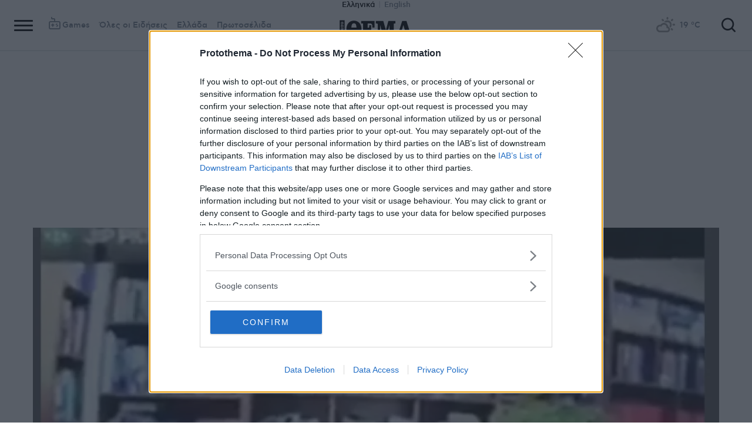

--- FILE ---
content_type: text/html; charset=utf-8
request_url: https://www.protothema.gr/world/article/1090423/salos-me-dikigoro-sto-perou-ekane-sex-se-live-streaming-akroamatikis-diadikasias/
body_size: 48651
content:
<!DOCTYPE html>
<html lang="el">
<head prefix="og: http://ogp.me/ns#">
    <title>Δικηγόρος στο Περού έκανε σεξ σε live streaming ακροαματικής διαδικασίας!</title>
    <meta charset="utf-8">
<meta http-equiv="X-UA-Compatible" content="IE=edge,chrome=1">
<meta name="viewport" content="width=device-width, initial-scale=1, minimum-scale=1" />
<meta http-equiv="Content-Type" content="text/html; charset=utf-8" />
<style>
    img.lazy:after {
        content: '';
        height: 100%;
        width: 100%;
        background: #f0eeef url(/Content/Media/loader.svg) no-repeat center;
        background-size: 50px;
        position: absolute;
        top: 0;
        left: 0;
        box-sizing: border-box;
    }
</style>
<link rel="icon" href="/favicon.ico?v=fevmrjZefuzgQLzjwUQ9JcKm6qrTmCr796S5LHjYwwc&amp;k=bots-web-7dd9978d98" type="image/x-icon" />
<link rel="apple-touch-icon-precomposed" sizes="76x76" href="/apple-touch-icon-76x76.png?v=7tahcw1K8XLPiZs9q-U1nqMYnwvz8ZKXZCRaLXop6S4&amp;k=bots-web-7dd9978d98" />
<link rel="apple-touch-icon-precomposed" sizes="120x120" href="/apple-touch-icon-120x120.png?v=GSclQQrn9Ud_hS7vllGdO3Qf2SM8auy1lm37UirwVfE&amp;k=bots-web-7dd9978d98" />
<link rel="apple-touch-icon-precomposed" sizes="152x152" href="/apple-touch-icon-152x152.png?v=Y7KO2vsJ6lUbZXKRuDt3PrqsY4101KG4NQjZlc5rPMg&amp;k=bots-web-7dd9978d98" />
<link rel="apple-touch-icon-precomposed" sizes="167x167" href="/apple-touch-icon-167x167.png?v=-SbRFmgoGfPrwbc1tRx2nDjKuFVA4HXqAqfAdlD6798&amp;k=bots-web-7dd9978d98" />
<link rel="apple-touch-icon-precomposed" sizes="180x180" href="/apple-touch-icon-180x180.png?v=-SbRFmgoGfPrwbc1tRx2nDjKuFVA4HXqAqfAdlD6798&amp;k=bots-web-7dd9978d98" />
<link rel="icon" sizes="128x128" type="image/png" href="/favicon-128x128.png?v=BUCpG7qZwY3x60ks55pCh0zMDG8lH-ZsoHczbXeCEGE&amp;k=bots-web-7dd9978d98" />
<link rel="icon" sizes="192x192" type="image/png" href="/favicon-192x192.png?v=-SbRFmgoGfPrwbc1tRx2nDjKuFVA4HXqAqfAdlD6798&amp;k=bots-web-7dd9978d98" />

<link rel="preload" href="/Content/Css/Fonts/cfasty/cfastystd-black-webfont.woff2?v=Ld26saDeIGowYz6I4-FOmE4cJo0tnRflJtLLxoZKS9s&amp;k=bots-web-7dd9978d98" as="font" type="font/woff2" crossorigin />
<link rel="preload" href="/Content/Css/Fonts/cfasty/cfastystd-bold-webfont.woff2?v=D3UCclvEK9kjXtt7I74YQ-Jj3F3NlpY4HqzArPb97rg&amp;k=bots-web-7dd9978d98" as="font" type="font/woff2" crossorigin />
<link rel="preload" href="/Content/Css/Fonts/cfasty/cfastystd-book-webfont.woff2?v=X8HNI-fS9pSGYv2IL-YKyLKtt_kMrvYINaw_dTCoPbg&amp;k=bots-web-7dd9978d98" as="font" type="font/woff2" crossorigin />
<link rel="preload" href="/Content/Css/Fonts/cfasty/cfastystd-extrabold-webfont.woff2?v=ATGZ6-KbSTnZV5eNmj6Ca6JQPCWz2upr_edM9hf3Yog&amp;k=bots-web-7dd9978d98" as="font" type="font/woff2" crossorigin />
<link rel="preload" href="/Content/Css/Fonts/cfasty/cfastystd-medium-webfont.woff2?v=SsFR_G1SkLoRNwoyrhPjZUQCPUVokrR2Sn0D-x653xQ&amp;k=bots-web-7dd9978d98" as="font" type="font/woff2" crossorigin />
<link rel="preload" href="/Content/Css/Fonts/icomoon.woff?v=NCTSNCjY_0r03TzUkzwzPW_GELIeSUjPtEJAup4yj4Q&amp;k=bots-web-7dd9978d98" as="font" type="font/woff" crossorigin />



    <link rel="stylesheet" href="/Content/bundles/site.min.css?v=p-1HvWCubARviE1UNHTrgwvDEF_xXEK97PWk47A1UKo&amp;k=bots-web-7dd9978d98" />
    <link rel="stylesheet" href="/Content/bundles/print.min.css?v=7NXBNSpXeHYSuyyAGSUvK7z8iUu2QfWwjKkxz7agfgg&amp;k=bots-web-7dd9978d98" media="print" />



<script async src="/Content/extjs/js-timeago.js?v=53Ymfg0bN7vhzBSbYZGOPLsc42a_rVdT-HoZOR1N8fE&amp;k=bots-web-7dd9978d98" type="text/javascript"></script>


<script>window.ptActions = window.ptActions || []; window.ptActions.push({ Content: `
&lt;!-- Consent --&gt;

 
 
&lt;!-- InMobi Choice. Consent Manager Tag v3.0 (for TCF 2.2) --&gt;
&lt;script type="text/javascript" async=true&gt;
(function() {
  var host = window.location.hostname;
  var element = document.createElement('script');
  var firstScript = document.getElementsByTagName('script')[0];
  var url = 'https://cmp.inmobi.com'
    .concat('/choice/', 'mU8cqPf6UBZHQ', '/', host, '/choice.js?tag_version=V3');
  var uspTries = 0;
  var uspTriesLimit = 3;
  element.async = true;
  element.type = 'text/javascript';
  element.src = url;

  firstScript.parentNode.insertBefore(element, firstScript);

  function makeStub() {
    var TCF_LOCATOR_NAME = '__tcfapiLocator';
    var queue = [];
    var win = window;
    var cmpFrame;

    function addFrame() {
      var doc = win.document;
      var otherCMP = !!(win.frames[TCF_LOCATOR_NAME]);

      if (!otherCMP) {
        if (doc.body) {
          var iframe = doc.createElement('iframe');

          iframe.style.cssText = 'display:none';
          iframe.name = TCF_LOCATOR_NAME;
          doc.body.appendChild(iframe);
        } else {
          setTimeout(addFrame, 5);
        }
      }
      return !otherCMP;
    }

    function tcfAPIHandler() {
      var gdprApplies;
      var args = arguments;

      if (!args.length) {
        return queue;
      } else if (args[0] === 'setGdprApplies') {
        if (
          args.length &gt; 3 &&
          args[2] === 2 &&
          typeof args[3] === 'boolean'
        ) {
          gdprApplies = args[3];
          if (typeof args[2] === 'function') {
            args[2]('set', true);
          }
        }
      } else if (args[0] === 'ping') {
        var retr = {
          gdprApplies: gdprApplies,
          cmpLoaded: false,
          cmpStatus: 'stub'
        };

        if (typeof args[2] === 'function') {
          args[2](retr);
        }
      } else {
        if(args[0] === 'init' && typeof args[3] === 'object') {
          args[3] = Object.assign(args[3], { tag_version: 'V3' });
        }
        queue.push(args);
      }
    }

    function postMessageEventHandler(event) {
      var msgIsString = typeof event.data === 'string';
      var json = {};

      try {
        if (msgIsString) {
          json = JSON.parse(event.data);
        } else {
          json = event.data;
        }
      } catch (ignore) {}

      var payload = json.__tcfapiCall;

      if (payload) {
        window.__tcfapi(
          payload.command,
          payload.version,
          function(retValue, success) {
            var returnMsg = {
              __tcfapiReturn: {
                returnValue: retValue,
                success: success,
                callId: payload.callId
              }
            };
            if (msgIsString) {
              returnMsg = JSON.stringify(returnMsg);
            }
            if (event && event.source && event.source.postMessage) {
              event.source.postMessage(returnMsg, '*');
            }
          },
          payload.parameter
        );
      }
    }

    while (win) {
      try {
        if (win.frames[TCF_LOCATOR_NAME]) {
          cmpFrame = win;
          break;
        }
      } catch (ignore) {}

      if (win === window.top) {
        break;
      }
      win = win.parent;
    }
    if (!cmpFrame) {
      addFrame();
      win.__tcfapi = tcfAPIHandler;
      win.addEventListener('message', postMessageEventHandler, false);
    }
  };

  makeStub();

  function makeGppStub() {
    const CMP_ID = 10;
    const SUPPORTED_APIS = [
      '2:tcfeuv2',
      '6:uspv1',
      '7:usnatv1',
      '8:usca',
      '9:usvav1',
      '10:uscov1',
      '11:usutv1',
      '12:usctv1'
    ];

    window.__gpp_addFrame = function (n) {
      if (!window.frames[n]) {
        if (document.body) {
          var i = document.createElement("iframe");
          i.style.cssText = "display:none";
          i.name = n;
          document.body.appendChild(i);
        } else {
          window.setTimeout(window.__gpp_addFrame, 10, n);
        }
      }
    };
    window.__gpp_stub = function () {
      var b = arguments;
      __gpp.queue = __gpp.queue || [];
      __gpp.events = __gpp.events || [];

      if (!b.length || (b.length == 1 && b[0] == "queue")) {
        return __gpp.queue;
      }

      if (b.length == 1 && b[0] == "events") {
        return __gpp.events;
      }

      var cmd = b[0];
      var clb = b.length &gt; 1 ? b[1] : null;
      var par = b.length &gt; 2 ? b[2] : null;
      if (cmd === "ping") {
        clb(
          {
            gppVersion: "1.1", // must be “Version.Subversion”, current: “1.1”
            cmpStatus: "stub", // possible values: stub, loading, loaded, error
            cmpDisplayStatus: "hidden", // possible values: hidden, visible, disabled
            signalStatus: "not ready", // possible values: not ready, ready
            supportedAPIs: SUPPORTED_APIS, // list of supported APIs
            cmpId: CMP_ID, // IAB assigned CMP ID, may be 0 during stub/loading
            sectionList: [],
            applicableSections: [-1],
            gppString: "",
            parsedSections: {},
          },
          true
        );
      } else if (cmd === "addEventListener") {
        if (!("lastId" in __gpp)) {
          __gpp.lastId = 0;
        }
        __gpp.lastId++;
        var lnr = __gpp.lastId;
        __gpp.events.push({
          id: lnr,
          callback: clb,
          parameter: par,
        });
        clb(
          {
            eventName: "listenerRegistered",
            listenerId: lnr, // Registered ID of the listener
            data: true, // positive signal
            pingData: {
              gppVersion: "1.1", // must be “Version.Subversion”, current: “1.1”
              cmpStatus: "stub", // possible values: stub, loading, loaded, error
              cmpDisplayStatus: "hidden", // possible values: hidden, visible, disabled
              signalStatus: "not ready", // possible values: not ready, ready
              supportedAPIs: SUPPORTED_APIS, // list of supported APIs
              cmpId: CMP_ID, // list of supported APIs
              sectionList: [],
              applicableSections: [-1],
              gppString: "",
              parsedSections: {},
            },
          },
          true
        );
      } else if (cmd === "removeEventListener") {
        var success = false;
        for (var i = 0; i &lt; __gpp.events.length; i++) {
          if (__gpp.events[i].id == par) {
            __gpp.events.splice(i, 1);
            success = true;
            break;
          }
        }
        clb(
          {
            eventName: "listenerRemoved",
            listenerId: par, // Registered ID of the listener
            data: success, // status info
            pingData: {
              gppVersion: "1.1", // must be “Version.Subversion”, current: “1.1”
              cmpStatus: "stub", // possible values: stub, loading, loaded, error
              cmpDisplayStatus: "hidden", // possible values: hidden, visible, disabled
              signalStatus: "not ready", // possible values: not ready, ready
              supportedAPIs: SUPPORTED_APIS, // list of supported APIs
              cmpId: CMP_ID, // CMP ID
              sectionList: [],
              applicableSections: [-1],
              gppString: "",
              parsedSections: {},
            },
          },
          true
        );
      } else if (cmd === "hasSection") {
        clb(false, true);
      } else if (cmd === "getSection" || cmd === "getField") {
        clb(null, true);
      }
      //queue all other commands
      else {
        __gpp.queue.push([].slice.apply(b));
      }
    };
    window.__gpp_msghandler = function (event) {
      var msgIsString = typeof event.data === "string";
      try {
        var json = msgIsString ? JSON.parse(event.data) : event.data;
      } catch (e) {
        var json = null;
      }
      if (typeof json === "object" && json !== null && "__gppCall" in json) {
        var i = json.__gppCall;
        window.__gpp(
          i.command,
          function (retValue, success) {
            var returnMsg = {
              __gppReturn: {
                returnValue: retValue,
                success: success,
                callId: i.callId,
              },
            };
            event.source.postMessage(msgIsString ? JSON.stringify(returnMsg) : returnMsg, "*");
          },
          "parameter" in i ? i.parameter : null,
          "version" in i ? i.version : "1.1"
        );
      }
    };
    if (!("__gpp" in window) || typeof window.__gpp !== "function") {
      window.__gpp = window.__gpp_stub;
      window.addEventListener("message", window.__gpp_msghandler, false);
      window.__gpp_addFrame("__gppLocator");
    }
  };

  makeGppStub();

  var uspStubFunction = function() {
    var arg = arguments;
    if (typeof window.__uspapi !== uspStubFunction) {
      setTimeout(function() {
        if (typeof window.__uspapi !== 'undefined') {
          window.__uspapi.apply(window.__uspapi, arg);
        }
      }, 500);
    }
  };

  var checkIfUspIsReady = function() {
    uspTries++;
    if (window.__uspapi === uspStubFunction && uspTries &lt; uspTriesLimit) {
      console.warn('USP is not accessible');
    } else {
      clearInterval(uspInterval);
    }
  };

  if (typeof window.__uspapi === 'undefined') {
    window.__uspapi = uspStubFunction;
    var uspInterval = setInterval(checkIfUspIsReady, 6000);
  }
})();
&lt;/script&gt;
&lt;!-- End InMobi Choice. Consent Manager Tag v3.0 (for TCF 2.2) --&gt;
 
 &lt;script async="async" src="//cdn.orangeclickmedia.com/tech/libs/ocm_iab_compliance.js"&gt;&lt;/script&gt;



`, Delay: 2000 });</script>
<script>window.ptActions = window.ptActions || []; window.ptActions.push({ Content: `
&lt;!-- DFP --&gt;
&lt;script async="async" data-cmp-src="https://securepubads.g.doubleclick.net/tag/js/gpt.js"&gt;&lt;/script&gt;`, Delay: 2000 });</script>
<!-- Custom head code --><!-- Start ahref Manager -->
<meta name="ahrefs-site-verification" content="3df0f651b70b3d008473ebfc4b520c409fb16e3fa8aa3604b4b0bee599304025">
<!-- END ahref Manager -->

    <style>
        .bannerWrp.bannerWrp--withoutitle:before 
        {
            content:none!important;
        }
        .bannerWrp__inner>.bannerWrp.bannerWrp--withoutitle 
        {
            margin: 0;
            background: #fff;
        }
        .qc-cmp-button.qc-cmp-secondary-button {
         border-color: #eee !important;
          background-color: #eee !important;
        }
        .cookies {display:none !important;} /* display:none because default cookie snippet was disabled by PT in favor to quantcast script and there was a white ribbon showing all the time over the footer*/

        


    </style>
<script>window.ptActions = window.ptActions || []; window.ptActions.push({ Content: `
&lt;!-- appocalypsis --&gt;
&lt;script &gt;
// &lt;![CDATA[
var appoInit=document.createElement('script');
var appoS=document.getElementsByTagName('script')[0];
appoInit.type='text/javascript';
appoInit.src='https://www.appocalypsis.com/loader/init/J5PFFP.js';
appoInit.async=true;
appoS.parentNode.insertBefore(appoInit, appoS);
// ]]&gt;
&lt;/script&gt;`, Delay: 2000 });</script>
<!-- OneSignal Manifest Tag --><link rel="manifest" href="/manifest.json" />
<script>window.ptActions = window.ptActions || []; window.ptActions.push({ Content: `
&lt;!-- OneSignal --&gt;
&lt;script async="async" data-cmp-src="https://cdn.onesignal.com/sdks/OneSignalSDK.js"&gt;&lt;/script&gt;
&lt;script &gt;

    var OneSignal = window.OneSignal || [];
    OneSignal.push(function() {
    OneSignal.init({
	    appId: "2f0963df-5d5e-4964-a251-1052be231710",
	    safari_web_id: "web.onesignal.auto.50fac9c2-9f7f-49e4-88a1-4637f1759b35"
    });
});
&lt;/script&gt;`, Delay: 2000 });</script>
<script>window.ptActions = window.ptActions || []; window.ptActions.push({ Content: `
&lt;!-- Ads Squirrel --&gt;&lt;script src="//cdn.adsquirrel.ai/protothema.gr/chirp.js"&gt;&lt;/script&gt;`, Delay: 1900 });</script>
<!-- Echobox Web Tag --><!-- Echobox Web Tag -->
<script async id="ebx" src="//applets.ebxcdn.com/ebx.js"></script>
<script>window.ptActions = window.ptActions || []; window.ptActions.push({ Content: `
&lt;!-- enedLogoResize --&gt;&lt;style&gt;
    .footerMember img {
        width : 90px;
    }
    @media (max-width: 767px){
        .footerMember img {
            width : 70px;
        }
    }
&lt;/style&gt;`, Delay: 500 });</script>
<!-- FirstView -->
<script async="async" data-cmp-src="https://t.atmng.io/adweb/MzK4At31I.prod.js"></script>
<script>window.ptActions = window.ptActions || []; window.ptActions.push({ Content: `
&lt;!-- Microsoft Clarity Production --&gt;&lt;script type="text/javascript"&gt;
    (function(c,l,a,r,i,t,y){
        c[a]=c[a]||function(){(c[a].q=c[a].q||[]).push(arguments)};
        t=l.createElement(r);t.async=1;t.src="https://www.clarity.ms/tag/"+i;
        y=l.getElementsByTagName(r)[0];y.parentNode.insertBefore(t,y);
    })(window, document, "clarity", "script", "pyewgixk1z");
&lt;/script&gt;`, Delay: 500 });</script>
<script>window.ptActions = window.ptActions || []; window.ptActions.push({ Content: `
&lt;!-- 2 First View --&gt;&lt;script&gt;!function(n){if(!window.cnx){window.cnx={},window.cnx.cmd=[];var t=n.createElement('iframe');t.src='javascript:false'; t.display='none',t.onload=function(){var n=t.contentWindow.document,c=n.createElement('script');c.src='//cd.connatix.com/connatix.player.js?cid=802bc865-afca-472a-8b42-6b7ce9fd58ba&pid=99216307-99ad-4bfd-944c-d2f3c4219cd7',c.setAttribute('async','1'),c.setAttribute('type','text/javascript'),n.body.appendChild(c)},n.head.appendChild(t)}}(document);&lt;/script&gt;`, Delay: 2000 });</script>
<!-- SUMMARIES AI CSS TEST --><link rel="stylesheet" href="https://summaries.cloudevo.ai/styles/latest/styles.css?ver=202514111210">
<style>
    .ai_summary__widget {/*display: none;*/}
    .ai_summary__widget {
        margin-block: 0 3rem;
    }
    .ai_summary__widget > ul > li {
        font-size: 16px !important;
        line-height: 1.2 !important;
    }
    .ai_summary__widget summary {font-weight: 400;}
.ai_summary__widget summary span {
    color: #545454;
    font-size: 16px;
}
.longForm .ai_summary__widget {
    display: none;
}
.ai_summary__widget > ul > li:empty {
    display: none;
}
section[data-plugin-articlehit*="1728738"] .ai_summary__widget, section[data-plugin-articlehit*="1729386"] .ai_summary__widget {
	display: none;
}
</style>
        <meta name="keywords" content="Σεξ, live streaming, Περού, Δικηγόρος, Κόσμος, Ειδήσεις" />
        <meta name="news_keywords" content="Σεξ, live streaming, Περού, Δικηγόρος, Κόσμος, Ειδήσεις" />
        <meta name="description" content="O τοπικός δικηγορικός σύλλογος ζήτησε να διεξαχθεί έρευνα για το περιστατικό" />
        <link rel="canonical" href="https://www.protothema.gr/world/article/1090423/salos-me-dikigoro-sto-perou-ekane-sex-se-live-streaming-akroamatikis-diadikasias/" />
    <meta content="index, follow, max-image-preview:large" name="robots" />
    <base href="https://www.protothema.gr" />
<meta content="el_GR" property="og:locale" />
<meta content="article" property="og:type" />
<meta content="Δικηγόρος στο Περού έκανε σεξ σε live streaming ακροαματικής διαδικασίας!" property="og:title" />
<meta content="O τοπικός δικηγορικός σύλλογος ζήτησε να διεξαχθεί έρευνα για το περιστατικό" property="og:description" />
<meta content="https://www.protothema.gr/world/article/1090423/salos-me-dikigoro-sto-perou-ekane-sex-se-live-streaming-akroamatikis-diadikasias/" property="og:url" />
<meta content="ProtoThema" property="og:site_name" />
<meta content="Νάνσυ Κουλούρα" property="og:author" />
<meta content="Σεξ" property="og:tag" /><meta content="live streaming" property="og:tag" /><meta content="Περού" property="og:tag" /><meta content="Δικηγόρος" property="og:tag" />
<meta content="https://www.protothema.gr/images/640x360share/2/png/files/2021-02-01/still.png" property="og:image" /><meta content="640" property="og:image:width" /><meta content="360" property="og:image:height" />

<meta content="summary_large_image" name="twitter:card" />
<meta content="O τοπικός δικηγορικός σύλλογος ζήτησε να διεξαχθεί έρευνα για το περιστατικό" name="twitter:description" />
<meta content="Δικηγόρος στο Περού έκανε σεξ σε live streaming ακροαματικής διαδικασίας!" name="twitter:title" />
<meta content="@protothema" name="twitter:site" />
<meta content="https://www.protothema.gr/images/640x360share/2/png/files/2021-02-01/still.png" name="twitter:image" />
<meta content="Νάνσυ Κουλούρα" name="twitter:creator" />

<script type="application/ld+json" data-schema="NewsMediaOrganization">{"@context":"https://schema.org","@type":"NewsMediaOrganization","name":"Πρώτο Θέμα","url":"https://www.protothema.gr","address":{"@type":"PostalAddress","addressCountry":{"@type":"Country","name":"GR"},"addressLocality":"Αθήνα","addressRegion":"GR","postalCode":"151 23","streetAddress":"Αγράφων 5, Μαρούσι"},"contactPoint":{"@type":"ContactPoint","areaServed":"GR","contactType":"customer service","telephone":"+30-210-6880700"},"logo":{"@type":"ImageObject","url":"https://www.protothema.gr/files/protothema-logo2.png","height":60,"width":238}}</script>

<script type="application/ld+json" data-schema="WebSite">{"@context":"https://schema.org","@type":"WebSite","name":"Πρώτο Θέμα","potentialAction":{"@type":"SearchAction","target":{"@type":"EntryPoint","urlTemplate":"https://www.protothema.gr/anazitisi/?q={q}"},"query-input":{"@type":"PropertyValueSpecification","name":"q","valueName":"q","valueRequired":true}},"url":"https://www.protothema.gr/","creator":{"@type":"Organization","name":"Atcom"}}</script>

<script type="application/ld+json" data-schema="NewsArticle">{"@context":"https://schema.org","@type":"NewsArticle","name":"Δικηγόρος στο Περού έκανε σεξ σε live streaming ακροαματικής διαδικασίας!","description":"O τοπικός δικηγορικός σύλλογος ζήτησε να διεξαχθεί έρευνα για το περιστατικό | Σεξ | live streaming | Περού | Δικηγόρος | Κόσμος","image":"https://i2.prth.gr/files/2021-02-01/still.png","mainEntityOfPage":{"@type":"WebPage","url":"https://www.protothema.gr/world/article/1090423/salos-me-dikigoro-sto-perou-ekane-sex-se-live-streaming-akroamatikis-diadikasias/"},"url":"https://www.protothema.gr/world/article/1090423/salos-me-dikigoro-sto-perou-ekane-sex-se-live-streaming-akroamatikis-diadikasias/","about":[{"@type":"Thing","name":"Σεξ"},{"@type":"Thing","name":"live streaming"},{"@type":"Thing","name":"Περού"},{"@type":"Thing","name":"Δικηγόρος"},{"@type":"Thing","name":"Κόσμος"}],"alternativeHeadline":"Δικηγόρος στο Περού έκανε σεξ σε live streaming ακροαματικής διαδικασίας!","author":{"JobTitle":"Συντάκτρια","@type":"Person","name":"Νάνσυ Κουλούρα","description":"Η Νάνσυ Κουλούρα είναι συντάκτρια του protothema.gr και γράφει περισσότερο για θέματα που αφορούν\u00A0 τον Κόσμο","url":"https://www.protothema.gr/article-author-page/nansy-koyloyra/"},"dateCreated":"2021-02-01T08:09:00+02:00","datePublished":"2021-02-01T08:09:00+02:00","headline":"Σάλος με δικηγόρο στο Περού: Έκανε σεξ σε live streaming ακροαματικής διαδικασίας!","isAccessibleForFree":true,"keywords":"Σεξ, live streaming, Περού, Δικηγόρος, Κόσμος, Ειδήσεις","publisher":{"@type":"Organization","name":"Πρώτο Θέμα","url":"https://www.protothema.gr","address":{"@type":"PostalAddress","addressCountry":"GR","addressLocality":"Αθήνα","addressRegion":"GR","postalCode":"151 23","streetAddress":"Αγράφων 5, Μαρούσι"},"contactPoint":{"@type":"ContactPoint","areaServed":"GR","contactType":"customer service","telephone":"+30-210-6880700"},"logo":"https://i2.prth.gr/files/protothema-logo2.png"},"articleSection":"Κόσμος"}</script>

<link rel="amphtml" href="https://www.protothema.gr/world/article/1090423/salos-me-dikigoro-sto-perou-ekane-sex-se-live-streaming-akroamatikis-diadikasias/AMP/" />
<meta property="article:section" content="Κόσμος" />
<meta property="article:published_time" content="2021-02-01T08:09:00+02:00" />
<meta property="og:updated_time" content="2021-02-01T08:09:00+02:00" />
    
    
    <!-- chartbeat -->
<script type='text/javascript'>
(function() {
    /** CONFIGURATION START **/
    var _sf_async_config = window._sf_async_config = (window._sf_async_config || {});
    _sf_async_config.uid = 64216; //CHANGE THIS TO YOUR ACCOUNT ID
    _sf_async_config.domain = 'protothema.gr'; //CHANGE THIS TO YOUR SITE ID
    _sf_async_config.useCanonical = true;
    _sf_async_config.useCanonicalDomain = true;
    _sf_async_config.sections = 'Κόσμος'; //SET PAGE SECTION(S)
    _sf_async_config.authors = ''; //SET PAGE AUTHOR(S)
    /** CONFIGURATION END **/
    function loadChartbeat() {
        var e = document.createElement('script');
        var n = document.getElementsByTagName('script')[0];
        e.type = 'text/javascript';
        e.async = true;
        e.src = '//static.chartbeat.com/js/chartbeat.js';
        n.parentNode.insertBefore(e, n);
    }
    loadChartbeat();
})();
</script>


    <script type='text/javascript' src='https://platform-api.sharethis.com/js/sharethis.js#property=642ee8cafaaa470019ff1b99&product=inline-share-buttons' async='async'></script>

<script>
    var googletag = googletag || {};
	googletag.cmd = googletag.cmd || [];
    var adContext = {"RootCategory":"Κόσμος","Category":["Κόσμος"],"Tag":["Σεξ","live streaming","Περού","Δικηγόρος"],"Article":"1090423","Page":null,"IsCategory":false};
    !function (n) { "use strict"; function d(n, t) { var r = (65535 & n) + (65535 & t); return (n >> 16) + (t >> 16) + (r >> 16) << 16 | 65535 & r } function f(n, t, r, e, o, u) { return d((u = d(d(t, n), d(e, u))) << o | u >>> 32 - o, r) } function l(n, t, r, e, o, u, c) { return f(t & r | ~t & e, n, t, o, u, c) } function g(n, t, r, e, o, u, c) { return f(t & e | r & ~e, n, t, o, u, c) } function v(n, t, r, e, o, u, c) { return f(t ^ r ^ e, n, t, o, u, c) } function m(n, t, r, e, o, u, c) { return f(r ^ (t | ~e), n, t, o, u, c) } function c(n, t) { var r, e, o, u; n[t >> 5] |= 128 << t % 32, n[14 + (t + 64 >>> 9 << 4)] = t; for (var c = 1732584193, f = -271733879, i = -1732584194, a = 271733878, h = 0; h < n.length; h += 16)c = l(r = c, e = f, o = i, u = a, n[h], 7, -680876936), a = l(a, c, f, i, n[h + 1], 12, -389564586), i = l(i, a, c, f, n[h + 2], 17, 606105819), f = l(f, i, a, c, n[h + 3], 22, -1044525330), c = l(c, f, i, a, n[h + 4], 7, -176418897), a = l(a, c, f, i, n[h + 5], 12, 1200080426), i = l(i, a, c, f, n[h + 6], 17, -1473231341), f = l(f, i, a, c, n[h + 7], 22, -45705983), c = l(c, f, i, a, n[h + 8], 7, 1770035416), a = l(a, c, f, i, n[h + 9], 12, -1958414417), i = l(i, a, c, f, n[h + 10], 17, -42063), f = l(f, i, a, c, n[h + 11], 22, -1990404162), c = l(c, f, i, a, n[h + 12], 7, 1804603682), a = l(a, c, f, i, n[h + 13], 12, -40341101), i = l(i, a, c, f, n[h + 14], 17, -1502002290), c = g(c, f = l(f, i, a, c, n[h + 15], 22, 1236535329), i, a, n[h + 1], 5, -165796510), a = g(a, c, f, i, n[h + 6], 9, -1069501632), i = g(i, a, c, f, n[h + 11], 14, 643717713), f = g(f, i, a, c, n[h], 20, -373897302), c = g(c, f, i, a, n[h + 5], 5, -701558691), a = g(a, c, f, i, n[h + 10], 9, 38016083), i = g(i, a, c, f, n[h + 15], 14, -660478335), f = g(f, i, a, c, n[h + 4], 20, -405537848), c = g(c, f, i, a, n[h + 9], 5, 568446438), a = g(a, c, f, i, n[h + 14], 9, -1019803690), i = g(i, a, c, f, n[h + 3], 14, -187363961), f = g(f, i, a, c, n[h + 8], 20, 1163531501), c = g(c, f, i, a, n[h + 13], 5, -1444681467), a = g(a, c, f, i, n[h + 2], 9, -51403784), i = g(i, a, c, f, n[h + 7], 14, 1735328473), c = v(c, f = g(f, i, a, c, n[h + 12], 20, -1926607734), i, a, n[h + 5], 4, -378558), a = v(a, c, f, i, n[h + 8], 11, -2022574463), i = v(i, a, c, f, n[h + 11], 16, 1839030562), f = v(f, i, a, c, n[h + 14], 23, -35309556), c = v(c, f, i, a, n[h + 1], 4, -1530992060), a = v(a, c, f, i, n[h + 4], 11, 1272893353), i = v(i, a, c, f, n[h + 7], 16, -155497632), f = v(f, i, a, c, n[h + 10], 23, -1094730640), c = v(c, f, i, a, n[h + 13], 4, 681279174), a = v(a, c, f, i, n[h], 11, -358537222), i = v(i, a, c, f, n[h + 3], 16, -722521979), f = v(f, i, a, c, n[h + 6], 23, 76029189), c = v(c, f, i, a, n[h + 9], 4, -640364487), a = v(a, c, f, i, n[h + 12], 11, -421815835), i = v(i, a, c, f, n[h + 15], 16, 530742520), c = m(c, f = v(f, i, a, c, n[h + 2], 23, -995338651), i, a, n[h], 6, -198630844), a = m(a, c, f, i, n[h + 7], 10, 1126891415), i = m(i, a, c, f, n[h + 14], 15, -1416354905), f = m(f, i, a, c, n[h + 5], 21, -57434055), c = m(c, f, i, a, n[h + 12], 6, 1700485571), a = m(a, c, f, i, n[h + 3], 10, -1894986606), i = m(i, a, c, f, n[h + 10], 15, -1051523), f = m(f, i, a, c, n[h + 1], 21, -2054922799), c = m(c, f, i, a, n[h + 8], 6, 1873313359), a = m(a, c, f, i, n[h + 15], 10, -30611744), i = m(i, a, c, f, n[h + 6], 15, -1560198380), f = m(f, i, a, c, n[h + 13], 21, 1309151649), c = m(c, f, i, a, n[h + 4], 6, -145523070), a = m(a, c, f, i, n[h + 11], 10, -1120210379), i = m(i, a, c, f, n[h + 2], 15, 718787259), f = m(f, i, a, c, n[h + 9], 21, -343485551), c = d(c, r), f = d(f, e), i = d(i, o), a = d(a, u); return [c, f, i, a] } function i(n) { for (var t = "", r = 32 * n.length, e = 0; e < r; e += 8)t += String.fromCharCode(n[e >> 5] >>> e % 32 & 255); return t } function a(n) { var t = []; for (t[(n.length >> 2) - 1] = void 0, e = 0; e < t.length; e += 1)t[e] = 0; for (var r = 8 * n.length, e = 0; e < r; e += 8)t[e >> 5] |= (255 & n.charCodeAt(e / 8)) << e % 32; return t } function e(n) { for (var t, r = "0123456789abcdef", e = "", o = 0; o < n.length; o += 1)t = n.charCodeAt(o), e += r.charAt(t >>> 4 & 15) + r.charAt(15 & t); return e } function r(n) { return unescape(encodeURIComponent(n)) } function o(n) { return i(c(a(n = r(n)), 8 * n.length)) } function u(n, t) { return function (n, t) { var r, e = a(n), o = [], u = []; for (o[15] = u[15] = void 0, 16 < e.length && (e = c(e, 8 * n.length)), r = 0; r < 16; r += 1)o[r] = 909522486 ^ e[r], u[r] = 1549556828 ^ e[r]; return t = c(o.concat(a(t)), 512 + 8 * t.length), i(c(u.concat(t), 640)) }(r(n), r(t)) } function t(n, t, r) { return t ? r ? u(t, n) : e(u(t, n)) : r ? o(n) : e(o(n)) } "function" == typeof define && define.amd ? define(function () { return t }) : "object" == typeof module && module.exports ? module.exports = t : n.md5 = t }(this);
    
    function uuidv4() {
        return ([1e7] + -1e3 + -4e3 + -8e3 + -1e11).replace(/[018]/g, c =>
            (c ^ crypto.getRandomValues(new Uint8Array(1))[0] & 15 >> c / 4).toString(16)
        );
    }
    function setABSplitCookie() {
        var usplitValue = Math.round(Math.random()) === 0 ? 'A' : 'B';
        document.cookie = "_usplit=" + usplitValue + ";path=/";
    }
    function setPPIDCookie() {
        document.cookie = "_ppid=" + md5(uuidv4()) + ";path=/";
    }
    function clearSpecializedCookies() {
        document.cookie = "_ppid=;path=/;expires=Thu, 01 Jan 1970 00:00:01 GMT";
        document.cookie = "_usplit=;path=/;expires=Thu, 01 Jan 1970 00:00:01 GMT";
    }
    function getCookieValue(name) {
        let ca = document.cookie.split(';');
        for (let i = 0; i < ca.length; i++) {
            let c = ca[i];
            while (c.charAt(0) == ' ') {
                c = c.substring(1);
            }
            if (c.indexOf(name) == 0) {
                return c.substring(name.length, c.length);
            }
        }
        return '';
    }
    function getABSplitCookie() {
        return getCookieValue('_usplit=');
    }
    function getPPIDCookie() {
        return getCookieValue('_ppid=');
    }
    googletag.cmd.push(function () {
        if (typeof __tcfapi !== 'undefined') {
            __tcfapi('getTCData', 2, function (tcData, success) {
                if (success && tcData) {
                    var purposeConsents = tcData.purpose.consents;
                    if (purposeConsents[1] && purposeConsents[3]) {
                        quantcastTrackEvent('Personalized Ad Consent Given');
                    }
                    else {
                        clearSpecializedCookies();
                    }
                }
            });
        }
        function quantcastTrackEvent(eventName) {
            var ppid = getPPIDCookie();
            if (ppid == '') {
                setPPIDCookie();
            }

            var usplit = getABSplitCookie();
            if (usplit == '') {
                setABSplitCookie();
            }

            if (typeof __qc !== 'undefined') {
                __qc.event({
                    type: 'custom',
                    eventType: eventName
                });
            }
        }
    });
    

    googletag.cmd.push(function () {
        googletag.setConfig({ threadYield: "ENABLED_ALL_SLOTS" });
        
        var pubads = googletag.pubads();
        
        pubads.collapseEmptyDivs(true);

        for (var key in adContext) {
            pubads.setTargeting(key, adContext[key]);
        }

        var ppid = getPPIDCookie();
        if (ppid != '') {
            pubads.setTargeting('PPID', 'YES');
        }

        var usplit = getABSplitCookie();
        if (usplit != '') {
            pubads.setTargeting('usersplit', usplit);
        }


        googletag.pubads().enableLazyLoad({
            fetchMarginPercent: 800,
            renderMarginPercent: 400,
            mobileScaling: 1,
        });
            
        googletag.pubads().enableSingleRequest();

        function startAds(ppid) {
            if (ppid != '') {
                googletag.pubads().setPublisherProvidedId(ppid);
            }
            googletag.enableServices();
        }


            if (typeof window.__tcfapi !== 'undefined') {
                window.__tcfapi('addEventListener', 2, function(tcData, listenerSuccess) {                    
                    if (listenerSuccess) {    
                        console.log('TCF Event: ' + tcData.eventStatus);
                        switch (tcData.eventStatus) {
                            case 'tcloaded':
                            case 'useractioncomplete':
                                startAds(getPPIDCookie());
                                googletag.pubads().refresh();
                                break;
                            default:
                                googletag.pubads().disableInitialLoad();
                                break;
                        }
                    }
                });
            }
            else {
                console.log('TCF API is not available.');
                startAds(ppid);
            }
                });

</script>
<script>
    function getSizeMapping(googletag, sizes) {
        var mapping = googletag.sizeMapping();
        var groups = {};
        for (var i = 0; i < sizes.length; i++) {
            var key = sizes[i].ScreenWidth + 'x' + sizes[i].ScreenHeight;
            var group = groups[key];
            if (!group) {
                group = groups[key] = {
                    ScreenWidth: sizes[i].ScreenWidth,
                    ScreenHeight: sizes[i].ScreenHeight,
                    Banners: []
                };
            }
            if (sizes[i].BannerWidth != null && sizes[i].BannerHeight != null) {
                group.Banners.push([sizes[i].BannerWidth, sizes[i].BannerHeight]);
            }
        }
        for (var k in groups) {
            var group = groups[k];
            mapping = mapping.addSize([group.ScreenWidth, group.ScreenHeight], group.Banners);
        }
        return mapping.build();
    }
</script>
<script>window.ptActions = window.ptActions || []; window.ptActions.push({ Content: `
&lt;!-- Twitter --&gt;
&lt;script async="async" data-cmp-src="https://platform.twitter.com/widgets.js"&gt;&lt;/script&gt;`, Delay: 2000 });</script></head>
<body class="specialHeader" data-plugin-viewportheight="" data-plugin-lazyload="" data-plugin-ptScriptManager="" data-designmode="false" data-mgmt="false" data-plugin-analytics="{&quot;Collectors&quot;:{&quot;search.collector&quot;:{&quot;SearchEventTimeout&quot;:60,&quot;url&quot;:&quot;/$events/push&quot;}}}">
    
<!-- Analytics G4 - Google Tag Manager -->
<noscript><iframe src="https://www.googletagmanager.com/ns.html?id=GTM-M9ZNLVC"
height="0" width="0" style="display:none;visibility:hidden"></iframe></noscript>

<span id="efab72aad46e46cf8e73971fdb880fed" style="display:none"></span>
<script>window.ptActions = window.ptActions || []; window.ptActions.push({ Content: `
&lt;!-- Google Tag Manager (noscript) --&gt;&lt;noscript&gt;&lt;iframe src="https://www.googletagmanager.com/ns.html?id=GTM-MCT5PH9" height="0" width="0" style="display:none;visibility:hidden"&gt;&lt;/iframe&gt;&lt;/noscript&gt;
`, Delay: 2000, ID: 'efab72aad46e46cf8e73971fdb880fed' });</script>
<span id="0f3d2efd200042d2a1bb8502e789bf97" style="display:none"></span>
<script>window.ptActions = window.ptActions || []; window.ptActions.push({ Content: `
&lt;!-- phaistos adman --&gt;
&lt;script data-cmp-src="https://static.adman.gr/adman.js"&gt;&lt;/script&gt;
&lt;script &gt;
// &lt;![CDATA[
window.AdmanQueue=window.AdmanQueue||[];AdmanQueue.push(function(){Adman.adunit({id:313,h:'https://x.grxchange.gr',inline:true})});
// ]]&gt;
&lt;/script&gt;`, Delay: 2000, ID: '0f3d2efd200042d2a1bb8502e789bf97' });</script>
    
    

    <div class="outer">
    <div class="backToTop icon-arrow-up" data-plugin-gototop></div>


    
        <header class="header" data-plugin-stickit='{ "element": "this", "bottoming": false }'>
            <div class="menuOverlay"></div>
            <div class="top">
                <nav class="languageSwitcherWrapper desktopOnly">
                    <ul class="languageSwitcher">
        <li class="languageSwitcher__item">
            <a href="/" class="languageSwitcher__link languageSwitcher__link--active">Ελληνικά</a>
        </li>
        <li class="languageSwitcher__item">
            <a href="https://en.protothema.gr" class="languageSwitcher__link">English</a>
        </li>
</ul>
                </nav>

                    <h2 class="logo">
                        <figure>
                            <a href="/">
                                <picture>
                                    <img src="/Content/Media/logo-main.svg?v=3" width="177" height="60" alt="ProtoThema.gr" />
                                </picture>
                            </a>
                        </figure>
                    </h2>
                <div class="leftSect">
                    <div class="trigMenu" data-plugin-menu>
    <div class="burgerIcon">
        <i class="burger"></i>
    </div>
</div>
<nav class="nav">
    <ul>
            <li>
            <a href="/games/" title="Games">
                    <span class="nav__icon icon-games"></span>
                    <span class="nav__title">Games</span>
            </a>
            </li>
            <li class="thidden">
            <a href="/oles-oi-eidiseis/" title="Όλες οι Ειδήσεις">
Όλες οι Ειδήσεις            </a>
            </li>
            <li class="thidden">
            <a href="/greece/" title="Ελλάδα">
Ελλάδα            </a>
            </li>
            <li class="thidden">
            <a href="/frontpages/" title="Πρωτοσέλιδα">
Πρωτοσέλιδα            </a>
            </li>
    </ul>
</nav>
<div class="navWrp">
    <div class="grayRow">
        <div class="social">
            
        </div>
    </div>

    <nav class="languageSwitcherWrapper mobileOnly">
        <p class="languageSwitcherWrapper__title">
            

Επιλογή γλώσσας
        </p>
        <ul class="languageSwitcher" data-plugin-toggleactive="{&quot;elementsSelector&quot;:&quot;.languageSwitcher__link&quot;,&quot;activeClass&quot;:&quot;languageSwitcher__link--active&quot;,&quot;forceActiveOnIndex&quot;:0}">
        <li class="languageSwitcher__item">
            <a href="/games/" class="languageSwitcher__link languageSwitcher__link--active">Games</a>
        </li>
        <li class="languageSwitcher__item">
            <a href="/oles-oi-eidiseis/" class="languageSwitcher__link">Όλες οι Ειδήσεις</a>
        </li>
        <li class="languageSwitcher__item">
            <a href="/greece/" class="languageSwitcher__link">Ελλάδα</a>
        </li>
        <li class="languageSwitcher__item">
            <a href="/frontpages/" class="languageSwitcher__link">Πρωτοσέλιδα</a>
        </li>
        <li class="languageSwitcher__item">
            <a class="languageSwitcher__link">Column 1</a>
        </li>
        <li class="languageSwitcher__item">
            <a class="languageSwitcher__link">Column 2</a>
        </li>
</ul>
    </nav>

    <div class="topNav">
        <nav class="mainNav">
            <ul>
            <li class="">
                <div class="title">
            <a href="https://en.protothema.gr/" title="English News" target="_blank">
English News            </a>
                    <div class="openSub" data-plugin-toggleclass='{ "target": ".title", "class": "opened", "slideItem": ".cnt" }'></div>
                </div>
            </li>
            <li class="">
                <div class="title">
            <a href="/games/" title="Games">
Games            </a>
                    <div class="openSub" data-plugin-toggleclass='{ "target": ".title", "class": "opened", "slideItem": ".cnt" }'></div>
                </div>
            </li>
            <li class="hasSub">
                <div class="title">
            <a href="/greece/" title="Ελλάδα">
Ελλάδα            </a>
                    <div class="openSub" data-plugin-toggleclass='{ "target": ".title", "class": "opened", "slideItem": ".cnt" }'></div>
                </div>
                    <ul class="cnt tagsUl">
            <li>
            <a href="/tag/fotia-tora/" title="Φωτιά τώρα - Πυρκαγιές σε εξέλιξη">
Φωτιά τώρα - Πυρκαγιές σε εξέλιξη            </a>
            </li>
            <li>
            <a href="/tag/Seismos/" title="Σεισμός">
Σεισμός            </a>
            </li>
            <li>
            <a href="/tag/kairos/" title="Καιρός">
Καιρός            </a>
            </li>
            <li>
            <a href="/tag/kinisi-stoys-dromoys/" title="Κίνηση στους δρόμους">
Κίνηση στους δρόμους            </a>
            </li>
                    </ul>
            </li>
            <li class="hasSub">
                <div class="title">
            <a href="/economy/" title="Οικονομία">
Οικονομία            </a>
                    <div class="openSub" data-plugin-toggleclass='{ "target": ".title", "class": "opened", "slideItem": ".cnt" }'></div>
                </div>
                    <ul class="cnt tagsUl">
            <li>
            <a href="/tag/sudaxeis/" title="Συντάξεις">
Συντάξεις            </a>
            </li>
                    </ul>
            </li>
            <li class="hasSub">
                <div class="title">
            <a href="/politics/" title="Πολιτική">
Πολιτική            </a>
                    <div class="openSub" data-plugin-toggleclass='{ "target": ".title", "class": "opened", "slideItem": ".cnt" }'></div>
                </div>
                    <ul class="cnt tagsUl">
            <li>
            <a href="/tag/nea-dimokratia/" title="Νέα Δημοκρατία">
Νέα Δημοκρατία            </a>
            </li>
            <li>
            <a href="/tag/pasok/" title="ΠΑΣΟΚ">
ΠΑΣΟΚ            </a>
            </li>
                    </ul>
            </li>
            <li class="">
                <div class="title">
            <a href="/world/" title="Κόσμος">
Κόσμος            </a>
                    <div class="openSub" data-plugin-toggleclass='{ "target": ".title", "class": "opened", "slideItem": ".cnt" }'></div>
                </div>
            </li>
            <li class="hasSub">
                <div class="title">
            <a href="/sports/" title="Sports">
Sports            </a>
                    <div class="openSub" data-plugin-toggleclass='{ "target": ".title", "class": "opened", "slideItem": ".cnt" }'></div>
                </div>
                    <ul class="cnt tagsUl">
            <li>
            <a href="/tag/super-league-1/" title="Super League 1">
Super League 1            </a>
            </li>
            <li>
            <a href="/tag/champions-league/" title="Champions League">
Champions League            </a>
            </li>
            <li>
            <a href="/tag/europa-league/" title="Europa League">
Europa League            </a>
            </li>
            <li>
            <span>Euroleague</span>
            </li>
            <li>
            <a href="/tag/conference-league/" title="Conference League">
Conference League            </a>
            </li>
                    </ul>
            </li>
            <li class="hasSub">
                <div class="title">
            <a href="/car-and-speed/" title="Car">
Car            </a>
                    <div class="openSub" data-plugin-toggleclass='{ "target": ".title", "class": "opened", "slideItem": ".cnt" }'></div>
                </div>
                    <ul class="cnt">
            <li>
            <a href="/car-and-speed/news/" title="News">
News            </a>
            </li>
            <li>
            <a href="/car-and-speed/preview/" title="Preview">
Preview            </a>
            </li>
            <li>
            <a href="/car-and-speed/video/" title="Video">
Video            </a>
            </li>
            <li>
            <a href="/car-and-speed/tech/" title="Tech">
Tech            </a>
            </li>
            <li>
            <a href="/car-and-speed/racing/" title="Αγωνες">
Αγωνες            </a>
            </li>
            <li>
            <a href="/car-and-speed/formula-1/" title="Formula 1">
Formula 1            </a>
            </li>
            <li>
            <a href="/car-and-speed/pisokinisi/" title="Πισω Κινηση">
Πισω Κινηση            </a>
            </li>
            <li>
            <a href="http://www.newsauto.gr/times-technika-charaktiristika/" title="Τιμες Αυτοκινητων">
Τιμες Αυτοκινητων            </a>
            </li>
            <li>
            <a href="/car-and-speed/moto/" title="Moto">
Moto            </a>
            </li>
                    </ul>
            </li>
            <li class="hasSub">
                <div class="title">
            <a href="/life-style/" title="Gala">
Gala            </a>
                    <div class="openSub" data-plugin-toggleclass='{ "target": ".title", "class": "opened", "slideItem": ".cnt" }'></div>
                </div>
                    <ul class="cnt">
            <li>
            <a href="/life-style/Hollywood/" title="Hollywood">
Hollywood            </a>
            </li>
            <li>
            <a href="/life-style/Gossip/" title="Gossip">
Gossip            </a>
            </li>
            <li>
            <a href="/tag/master-chef/" title="Master Chef">
Master Chef            </a>
            </li>
            <li>
            <a href="/tag/survivor/" title="Survivor">
Survivor            </a>
            </li>
            <li>
            <a href="/life-style/tileorasi/" title="Τηλεοραση">
Τηλεοραση            </a>
            </li>
                    </ul>
            </li>
            <li class="hasSub">
                <div class="title">
            <a href="/culture/" title="Πολιτισμός">
Πολιτισμός            </a>
                    <div class="openSub" data-plugin-toggleclass='{ "target": ".title", "class": "opened", "slideItem": ".cnt" }'></div>
                </div>
                    <ul class="cnt">
            <li>
            <a href="/culture/theater/" title="Θεατρο">
Θεατρο            </a>
            </li>
            <li>
            <a href="/culture/cinema/" title="Σινεμα">
Σινεμα            </a>
            </li>
            <li>
            <a href="/culture/music/" title="Μουσικη">
Μουσικη            </a>
            </li>
            <li>
            <a href="/culture/books/" title="Βιβλιο">
Βιβλιο            </a>
            </li>
                    </ul>
            </li>
            <li class="hasSub">
                <div class="title">
            <a href="/technology/" title="Τεχνολογία">
Τεχνολογία            </a>
                    <div class="openSub" data-plugin-toggleclass='{ "target": ".title", "class": "opened", "slideItem": ".cnt" }'></div>
                </div>
                    <ul class="cnt tagsUl">
            <li>
            <a href="/tag/facebook/" title="Facebook">
Facebook            </a>
            </li>
                    </ul>
            </li>
            <li class="">
                <div class="title">
            <a href="/environment/" title="Περιβάλλον">
Περιβάλλον            </a>
                    <div class="openSub" data-plugin-toggleclass='{ "target": ".title", "class": "opened", "slideItem": ".cnt" }'></div>
                </div>
            </li>
            <li class="">
                <div class="title">
            <a href="/frontpages/" title="Πρωτοσέλιδα">
Πρωτοσέλιδα            </a>
                    <div class="openSub" data-plugin-toggleclass='{ "target": ".title", "class": "opened", "slideItem": ".cnt" }'></div>
                </div>
            </li>
            <li class="">
                <div class="title">
            <a href="/sunday-editions/" title="Έκδοση Κυριακής">
Έκδοση Κυριακής            </a>
                    <div class="openSub" data-plugin-toggleclass='{ "target": ".title", "class": "opened", "slideItem": ".cnt" }'></div>
                </div>
            </li>
            <li class="">
                <div class="title">
            <a href="/thema-insights/" title="Thema Insights" target="_blank">
Thema Insights            </a>
                    <div class="openSub" data-plugin-toggleclass='{ "target": ".title", "class": "opened", "slideItem": ".cnt" }'></div>
                </div>
            </li>
            </ul>
        </nav>
        <div class="rightColmn">
            <nav class="navMore">
                <ul>
            <li class="hasSub">
                <div class="title">
            <span>Περισσότερα</span>
                    <div class="openSub" data-plugin-toggleclass='{ "target": ".title", "class": "opened", "slideItem": ".cnt" }'></div>
                </div>
                    <ul class="cnt">
            <li>
            <a href="/stories/" title="Stories">
Stories            </a>
            </li>
            <li>
            <a href="/travelling/" title="Τουρισμος">
Τουρισμος            </a>
            </li>
            <li>
            <a href="/recipes/" title="Συνταγες">
Συνταγες            </a>
            </li>
            <li>
            <a href="/afieromata/" title="Αφιερωματα">
Αφιερωματα            </a>
            </li>
            <li>
            <a href="/ugeia/" title="Ζωη">
Ζωη            </a>
            </li>
            <li>
            <a href="/zoi/" title="ygeiamou.gr">
ygeiamou.gr            </a>
            </li>
            <li>
            <a href="/paidi/" title="Παιδι">
Παιδι            </a>
            </li>
            <li>
            <a href="/advertorial/" title="Advertorial">
Advertorial            </a>
            </li>
                    </ul>
            </li>
                </ul>
            </nav>
        </div>
    </div>
    <div class="grayRow mobileOnly">
        <nav class="nav">
            <ul>
                    <li class="hidden mblock">
            <a href="/games/" title="Games">
Games            </a>
                    </li>
                    <li class="hidden tblock">
            <a href="/oles-oi-eidiseis/" title="Όλες οι Ειδήσεις">
Όλες οι Ειδήσεις            </a>
                    </li>
                    <li class="hidden tblock">
            <a href="/greece/" title="Ελλάδα">
Ελλάδα            </a>
                    </li>
                    <li class="hidden tblock">
            <a href="/frontpages/" title="Πρωτοσέλιδα">
Πρωτοσέλιδα            </a>
                    </li>
            </ul>
        </nav>

    </div>
</div>
                </div>
                <div class="rightSect">
                    <div class="opts">
                        
                        <div class="dhidden">
                        </div>
                        <div class="mhidden rel weatherItem">
                            <div data-plugin-weather="{&quot;DefaultDKID&quot;:&quot;5804&quot;,&quot;Url&quot;:&quot;/$component/WeatherPointWeather/&quot;,&quot;CurrentView&quot;:&quot;Current&quot;,&quot;DetailsView&quot;:&quot;Details&quot;}">
                            </div>
                        </div>

                        <div class="itm openSearch"><i class="icon-search inl"></i></div>
                    </div>
<div class="searchWrp" data-plugin-search="{&quot;SearchUrl&quot;:&quot;/anazitisi/&quot;,&quot;AjaxUrl&quot;:&quot;/$component/shared$TopSearchBox%5B0%5D/?view=../Search/Autocomplete&quot;,&quot;ElementID&quot;:&quot;searchBlock&quot;,&quot;MinimumTermLength&quot;:3,&quot;SearchTermParameterName&quot;:&quot;q&quot;}">
    <div class="searchInp">
        <form action="/anazitisi/" method="get" data-plugin-validateform="">
            <div class="submit">
                <i class="icon-search inl"></i>
                <input type="submit" />
            </div>
            <div class="input">
                <div class="searchSubmit">
                    <input type="submit" value="Αναζήτηση">
                </div>
                <input class="searchInput__input" type="search" name="q" placeholder="Αναζήτηση στο protothema.gr..." />
            </div>
        </form>
        <i class="icon-close closeSearch"></i>
    </div>
    <div class="searchContent"></div>
</div>                </div>
            </div>
        </header>



    
    <main class="inner">
        


<div class="headerArticleInfo">
    <div class="headerArticleInfo__title">
        <span>Δικηγόρος στο Περού έκανε σεξ σε live streaming ακροαματικής διαδικασίας!</span>
    </div>
    <div class="headerArticleInfo__social">
        <!-- ShareThis BEGIN --><div class="sharethis-inline-share-buttons"></div><!-- ShareThis END -->
    </div>
</div>
<section class="section mainSection" data-plugin-articlehit="{&quot;Url&quot;:&quot;/$events/push&quot;,&quot;ArticleID&quot;:1090423,&quot;ArticleCategoryID&quot;:3,&quot;Delay&quot;:5000}">
    <div class="wrapper">
<div class="articleTopInfo ">
        <div class="tagsCnt">
            <a href="/world/" class="categ">
                ΚΟΣΜΟΣ
            </a>
            <div class="tags">
                <div class="cnt">
                        <a href="/tag/sex/" data-plugin-fits='{ "parent": ".tags", "child": ".cnt", "window": 639}'>Σεξ</a>
                        <a href="/tag/live-streaming/" data-plugin-fits='{ "parent": ".tags", "child": ".cnt", "window": 639}'>live streaming</a>
                        <a href="/tag/peroy/" data-plugin-fits='{ "parent": ".tags", "child": ".cnt", "window": 639}'>Περού</a>
                        <a href="/tag/dikigoros/" data-plugin-fits='{ "parent": ".tags", "child": ".cnt", "window": 639}'>Δικηγόρος</a>
                </div>
            </div>
        </div>
    <div class="title title--noDot">
        <h1>
            Δικηγόρος στο Περού έκανε σεξ σε live streaming ακροαματικής διαδικασίας!
        </h1>
    </div>
</div>        <div class="articleContainer">
            <div class="articleTopInfo">
                    <h3>O τοπικός δικηγορικός σύλλογος ζήτησε να διεξαχθεί έρευνα για το περιστατικό</h3>

            </div>
            <div class="articleContainer__media">
                <div class="shareButtons lgHidden">
                    <!-- ShareThis BEGIN --><div class="sharethis-inline-share-buttons"></div><!-- ShareThis END -->
                </div>
                            <div class="imgWrp">
                                <div class="topImg mainVideo" data-plugin-stickit='{ "element": "this", "child": ".video", "bottoming": true, "offTop": ".header", "class":".mainSection", "fixedvideo": true,"window": 1023  }'>
                <div class="item">
                    <div class="itemInner withZoom" data-original="/images/w1360/2/png/files/2021-02-01/still.png" data-caption="" data-plugin-zoom="">
                        <picture >
        <!--[if IE 9]><video style="display: none;"><![endif]-->
                <source srcset="https://i1.prth.gr/images/640x640/2/png/files/2021-02-01/still.webp" type="image/webp" media="(max-width: 640px)" />
                <source srcset="https://i1.prth.gr/images/640x640/2/png/files/2021-02-01/still.jp2" type="image/jp2" media="(max-width: 640px)" />
                <source srcset="https://i1.prth.gr/images/1168x656/2/png/files/2021-02-01/still.webp" type="image/webp" media="(min-width: 641px)" />
                <source srcset="https://i1.prth.gr/images/1168x656/2/png/files/2021-02-01/still.jp2" type="image/jp2" media="(min-width: 641px)" />
        <!--[if IE 9]></video><![endif]-->
        <img src="https://i1.prth.gr/images/1168x656/2/png/files/2021-02-01/still.png" alt="Δικηγόρος στο Περού έκανε σεξ σε live streaming ακροαματικής διαδικασίας!" fetchpriority="high" />
</picture>

                    </div>
                </div>
                                </div>
                            </div>
            </div>
            <div class="articleContainer__tools">
                <div class="articleInfo">
                    <div class="author">
                        <a href="/article-author-page/nansy-koyloyra/">
                            Νάνσυ Κουλούρα
                        </a>
                    </div>
    <div class="wrp">
        <time data-timeago="" datetime="2021-02-01T08:09:00&#x2B;02:00">01.02.2021, 08:09</time>
            <a style="cursor:pointer" data-plugin-goToComments="" class="comment">
8

ΣΧΟΛΙΑ
            </a>
    </div>
</div>
            </div>
            <div class="articleContainer__main" data-plugin-checkbanner>
<div class="cnt">
Σε μεγάλους μπελάδες μπήκε πρόσφατα ένας δικηγόρος στο Περού, ο οποίος είχε την ατυχή έμπνευση να αρχίσει να <a href="/world/article/1073250/den-tha-dothei-fetos-vraveio-kakou-sex-sti-logotehnia-giati-to-2020-mas-tsakise/" target="_blank" rel="noopener noreferrer"><strong>συνουσιάζεται</strong> </a>με μια απροσδιόριστης ταυτότητας γυναίκα κατά τη διάρκεια ενός<strong> live streaming ακροαματικής διαδικασίας</strong> στην οποία συμμετείχε. <br>
 <br>
 Σύμφωνα με τη <strong><a href="https://nypost.com/2021/01/31/peruvian-lawyer-caught-having-sex-during-virtual-court-hearing/" target="_blank" rel="noopener noreferrer">New York Post</a></strong>, το βίντεο με τη σεξουαλική δραστηριότητα του <strong>Χέκτορ Σιπριάνο Παρέδες Ρόμπλες</strong> έχει γίνει viral, ενώ έχει ξεκινήσει έρευνα από τον τοπικό δικηγορικό σύλλογο σχετικά με τις σοκαριστικές πράξεις του, με το μέλλον του στον εν λόγω επαγγελματικό κλάδο να φαντάζει αβέβαιο.<br>
 <br><div class="bannerWrp stickyBanner" data-plugin-mobsticky>
    <div class="bannerCnt bannerWrp__inner">       

    <div id="banner-div-fd09c193-cbba-427a-a24c-35409faa7859"
         class="banner-container b300x250"
         data-plugin-banner="{&quot;fullCode&quot;:&quot;/1050137/Mobile_Article_1&quot;,&quot;defaultSizes&quot;:[[300,250],[300,600],[336,280]],&quot;responsiveSizes&quot;:[{&quot;ScreenWidth&quot;:0,&quot;ScreenHeight&quot;:0,&quot;BannerWidth&quot;:300,&quot;BannerHeight&quot;:250},{&quot;ScreenWidth&quot;:0,&quot;ScreenHeight&quot;:0,&quot;BannerWidth&quot;:300,&quot;BannerHeight&quot;:600},{&quot;ScreenWidth&quot;:480,&quot;ScreenHeight&quot;:0,&quot;BannerWidth&quot;:300,&quot;BannerHeight&quot;:250},{&quot;ScreenWidth&quot;:1024,&quot;ScreenHeight&quot;:0,&quot;BannerWidth&quot;:null,&quot;BannerHeight&quot;:null},{&quot;ScreenWidth&quot;:0,&quot;ScreenHeight&quot;:0,&quot;BannerWidth&quot;:336,&quot;BannerHeight&quot;:280},{&quot;ScreenWidth&quot;:480,&quot;ScreenHeight&quot;:0,&quot;BannerWidth&quot;:336,&quot;BannerHeight&quot;:280}],&quot;DivID&quot;:&quot;banner-div-fd09c193-cbba-427a-a24c-35409faa7859&quot;,&quot;RefreshInterval&quot;:null}">
    </div>
    </div>
</div>
 Το περιστατικό που έχει προκαλέσει σάλο στο <strong><a href="/koronoios-live/article/1081754/perou-epifulaxeis-gia-ti-ritra-peri-apopoiisis-nomikis-euthunis-tis-pfizer-gia-to-emvolio/" target="_blank" rel="noopener noreferrer">Περού</a></strong> συνέβη την περασμένη Πέμπτη, κατά τη διάρκεια μιας ακροαματικής διαδικασίας που αφορούσε στη δράση της συμμορίας<strong> Los Z de Chanchamayo</strong>, σύμφωνα με την αμερικανική εφημερίδα που επικαλείται τοπικά ΜΜΕ.<br>
 <br>
<div class="snippetTwitter">
    <blockquote class="twitter-tweet"><p lang="es" dir="ltr">Abogado Héctor Cipriano Paredes Robles tiene relaciones sexuales en plena audiencia pública en la región de Junín 🤦‍♂️🤦‍♂️🤦‍♂️🤦‍♂️👇👇👇👇👇👇 <a href="https://t.co/Q96RxxitZS">pic.twitter.com/Q96RxxitZS</a></p>&mdash; Fernan (@Fernan96756347) <a href="https://twitter.com/Fernan96756347/status/1354953743859642379?ref_src=twsrc%5Etfw">January 29, 2021</a></blockquote>

</div>
<br>
 <br><div class="bannerWrp stickyBanner" data-plugin-mobsticky>
    <div class="bannerCnt bannerWrp__inner">       

    <div id="banner-div-cd564be4-92fe-4b60-a7cf-8cfe3890dbf7"
         class="banner-container b300x250"
         data-plugin-banner="{&quot;fullCode&quot;:&quot;/1050137/Mobile_Article_2&quot;,&quot;defaultSizes&quot;:[[300,250],[300,600],[336,280]],&quot;responsiveSizes&quot;:[{&quot;ScreenWidth&quot;:0,&quot;ScreenHeight&quot;:0,&quot;BannerWidth&quot;:300,&quot;BannerHeight&quot;:250},{&quot;ScreenWidth&quot;:0,&quot;ScreenHeight&quot;:0,&quot;BannerWidth&quot;:300,&quot;BannerHeight&quot;:600},{&quot;ScreenWidth&quot;:480,&quot;ScreenHeight&quot;:0,&quot;BannerWidth&quot;:300,&quot;BannerHeight&quot;:250},{&quot;ScreenWidth&quot;:1024,&quot;ScreenHeight&quot;:0,&quot;BannerWidth&quot;:null,&quot;BannerHeight&quot;:null},{&quot;ScreenWidth&quot;:0,&quot;ScreenHeight&quot;:0,&quot;BannerWidth&quot;:336,&quot;BannerHeight&quot;:280},{&quot;ScreenWidth&quot;:480,&quot;ScreenHeight&quot;:0,&quot;BannerWidth&quot;:336,&quot;BannerHeight&quot;:280}],&quot;DivID&quot;:&quot;banner-div-cd564be4-92fe-4b60-a7cf-8cfe3890dbf7&quot;,&quot;RefreshInterval&quot;:null}">
    </div>
    </div>
</div>
 Όπως μπορεί κανείς να δει στο βίντεο που κάνει τον γύρο του διαδικτύου, κάποια στιγμή ο Ρόμπλες εμφανίζεται να γδύνεται τελείως και να φιλάει μια <strong>επίσης ολόγυμνη γυναίκα</strong>, προτού εκείνη ανέβει πάνω του για να ολοκληρώσουν την ερωτική πράξη μπροστά στα μάτια του εμβρόντητου κοινού τους.<br>
 <br>
 Έξαλλος, ο δικαστής <strong>Τζον Τσατσούα Τόρες</strong> ζήτησε αμέσως να διακοπεί η διαδικασία, κατακεραυνώνοντας τον Ρόμπλες για την αδιανόητη <em>«ασέβειά του απέναντι στο δικαστήριο». «Αυτός ο δικηγόρος δεν έχει ούτε την τιμή ούτε την αξιοπρέπεια που απαιτεί το επάγγελμά του»,</em> τόνισε χαρακτηριστικά. Σε ανακοίνωση που εξέδωσε μερικές ώρες αργότερα, ο δικηγορικός σύλλογος της Τζουνίν «καταδίκασε έντονα» τις «χυδαίες πράξεις» και ζήτησε να διεξαχθεί έρευνα για το περιστατικό. <br>
 <br>
 Ο Ρόμπλες - που δεν έχει προβεί ακόμα σε δηλώσεις για το περιστατικό - αντικαταστάθηκε άμεσα στην υπόθεση, ενώ άγνωστο παραμένει εάν γνώριζε ότι όσα έκανε μεταδιδονταν ζωντανά ή εάν πίστευε ότι το livestream είχε για κάποιο λόγο διακοπεί.<br>
 <br>
 <br>
 <a href="/oles-oi-eidiseis/" target="_blank" rel="noopener noreferrer"><strong>Ειδήσεις σήμερα:&nbsp;<br>
 <br>
 </strong></a><strong><a href="/greece/article/1090411/o-teleios-fevrouarios-ti-kanei-ton-mina-pou-xekina-simera-na-xehorizei/">O «τέλειος» Φεβρουάριος: Τι κάνει τον μήνα που ξεκινά σήμερα να ξεχωρίζει;</a><br>
 <br>
 </strong><strong><a href="/world/article/1090406/emvolia-gia-ton-koronoio-epipleon-9-ekat-doseis-apo-tin-astrazeneca-gia-na-kalmarei-i-ee/">«Πόλεμος των εμβολίων»: Επιπλέον 9 εκατ. δόσεις από την AstraZeneca για να «καλμάρει» η ΕΕ</a><br>
 <br>
 <a href="/greece/article/1090405/koronoios-uperdiplasiastikan-oi-eisagoges-sta-nosokomeia-tis-attikis-mesa-se-ennia-meres/">Στο «κόκκινο» το λεκανοπέδιο - Υπερδιπλασιάστηκαν οι εισαγωγές στα νοσοκομεία της Αττικής μέσα σε εννιά μέρες</a></strong></div>

                <div class="articleContainer__mainLeft">
                    <div class="articleInfo">
                    <div class="author">
                        <a href="/article-author-page/nansy-koyloyra/">
                            Νάνσυ Κουλούρα
                        </a>
                    </div>
    <div class="wrp">
        <time data-timeago="" datetime="2021-02-01T08:09:00&#x2B;02:00">01.02.2021, 08:09</time>
            <a style="cursor:pointer" data-plugin-goToComments="" class="comment">
8

ΣΧΟΛΙΑ
            </a>
    </div>
</div>

                    <div class="shareButtons mobileHidden">
                        <div class="cnt">
                            <!-- ShareThis BEGIN --><div class="sharethis-inline-share-buttons"></div><!-- ShareThis END -->
                        </div>
                    </div>

                        <div class="leftArticles">
<div class="related">
    <h4>
        

Σχετικά Άρθρα
    </h4>
    <div class="articles">
        <article>
        <a href="https://www.protothema.gr/world/article/1036004/live-sex-se-tilediaskepsi-dimotikon-sumvoulon-sti-vrazilia-xehase-na-kleisei-tin-kamera/" class="mainLink"></a>
        <figure data-image-mode="article">

                <a href="https://www.protothema.gr/world/article/1036004/live-sex-se-tilediaskepsi-dimotikon-sumvoulon-sti-vrazilia-xehase-na-kleisei-tin-kamera/" class="playVideo">
                        <i class="icon-play videoIcon sml"></i>
                    <picture >
        <!--[if IE 9]><video style="display: none;"><![endif]-->
                <source data-srcset="https://i1.prth.gr/images/304x304/2/jpg/files/2020-08-18/sex_zoom.webp" type="image/webp" media="(max-width: 639px)" class="lazysrcset" />
                <source data-srcset="https://i1.prth.gr/images/304x304/2/jpg/files/2020-08-18/sex_zoom.jp2" type="image/jp2" media="(max-width: 639px)" class="lazysrcset" />
                <source data-srcset="https://i1.prth.gr/images/360x203/2/jpg/files/2020-08-18/sex_zoom.webp" type="image/webp" media="(min-width: 640px)" class="lazysrcset" />
                <source data-srcset="https://i1.prth.gr/images/360x203/2/jpg/files/2020-08-18/sex_zoom.jp2" type="image/jp2" media="(min-width: 640px)" class="lazysrcset" />
        <!--[if IE 9]></video><![endif]-->
        <img data-src="https://i1.prth.gr/images/360x203/2/jpg/files/2020-08-18/sex_zoom.jpg" alt="Live σεξ σε τηλεδιάσκεψη δημοτικών συμβούλων στη Βραζιλία - Ξέχασε να κλείσει την κάμερα!" class="lazy" />
</picture>

                </a>

        </figure>


    <div class="desc">
        <div class="heading">
            <h3>
                <a href="https://www.protothema.gr/world/article/1036004/live-sex-se-tilediaskepsi-dimotikon-sumvoulon-sti-vrazilia-xehase-na-kleisei-tin-kamera/">
                    Live σεξ σε τηλεδιάσκεψη δημοτικού συμβουλίου στη Βραζιλία - Ξέχασε να κλείσει την κάμερα!
                </a>
            </h3>
        </div>
            <div class="wrp">
                <span class="update_well">
<time data-timeago="" datetime="2020-08-18T12:31:00&#x2B;03:00">18.08.2020, 12:31</time>                </span>
            </div>
    </div>
</article>

    </div>
</div>
                                <div class="related related--more">
                                        <h4>Thema Insights</h4>
<div class="articles">
    <article>
        <a href="https://www.protothema.gr:443/greece/article/1727989/prosfores-garmin-se-times-black-friday/?utm_source=native&amp;utm_medium=standard&amp;utm_campaign=garmin&amp;utm_id=any" class="mainLink"></a>
        <figure data-image-mode="article">

                <a href="https://www.protothema.gr:443/greece/article/1727989/prosfores-garmin-se-times-black-friday/?utm_source=native&amp;utm_medium=standard&amp;utm_campaign=garmin&amp;utm_id=any">
                    <picture >
        <!--[if IE 9]><video style="display: none;"><![endif]-->
                <source data-srcset="https://i1.prth.gr/images/304x304/jpg/files/2025-11-17/garminblhd1.webp" type="image/webp" media="(max-width: 639px)" class="lazysrcset" />
                <source data-srcset="https://i1.prth.gr/images/304x304/jpg/files/2025-11-17/garminblhd1.jp2" type="image/jp2" media="(max-width: 639px)" class="lazysrcset" />
                <source data-srcset="https://i1.prth.gr/images/360x203/jpg/files/2025-11-17/garminblhd1.webp" type="image/webp" media="(min-width: 640px)" class="lazysrcset" />
                <source data-srcset="https://i1.prth.gr/images/360x203/jpg/files/2025-11-17/garminblhd1.jp2" type="image/jp2" media="(min-width: 640px)" class="lazysrcset" />
        <!--[if IE 9]></video><![endif]-->
        <img data-src="https://i1.prth.gr/images/360x203/jpg/files/2025-11-17/garminblhd1.jpg" alt="Προσφορές Garmin σε τιμές Black Friday" class="lazy" />
</picture>

                </a>

        </figure>


    <div class="desc">
        <div class="heading">
            <h3>
                <a href="https://www.protothema.gr:443/greece/article/1727989/prosfores-garmin-se-times-black-friday/?utm_source=native&amp;utm_medium=standard&amp;utm_campaign=garmin&amp;utm_id=any">
                    Προσφορές Garmin σε τιμές Black Friday
                </a>
            </h3>
        </div>
            <div class="txt">
                <p>
Με προσφορές που φτάνουν μέχρι 30% και λύσεις smartwatch που ξεκινάνε από 199€, θα βρεις αυτό που ταιριάζει στις ανάγκες και το Budget σου                </p>
            </div>
            <div class="wrp">
                <span class="update_well">
<time data-timeago="" datetime="2025-11-18T09:33:03&#x2B;02:00">18.11.2025, 09:33</time>                </span>
            </div>
    </div>
</article>

    <article>
        <a href="https://www.protothema.gr:443/greece/article/1724517/i-suneiditi-epilogi-pou-tha-se-apallaxei-apo-ton-pono/?utm_source=native&amp;utm_medium=standard&amp;utm_campaign=apotel&amp;utm_id=any" class="mainLink"></a>


    <div class="desc">
        <div class="heading">
            <h3>
                <a href="https://www.protothema.gr:443/greece/article/1724517/i-suneiditi-epilogi-pou-tha-se-apallaxei-apo-ton-pono/?utm_source=native&amp;utm_medium=standard&amp;utm_campaign=apotel&amp;utm_id=any">
                    Η συνειδητή επιλογή που θα σε απαλλάξει από τον πόνο
                </a>
            </h3>
        </div>
            <div class="txt">
                <p>
Tο Apotel® μας καλεί να ξανασκεφτούμε τον τρόπο που φροντίζουμε τον εαυτό μας και την καθημερινή μας ευεξία.                </p>
            </div>
            <div class="wrp">
                <span class="update_well">
<time data-timeago="" datetime="2025-11-17T09:21:06&#x2B;02:00">17.11.2025, 09:21</time>                </span>
            </div>
    </div>
</article>
<article>
        <a href="https://track.adform.net/C/?bn=85913811" target="_blank" class="mainLink"></a>
<script>

var img = new Image();

img.src = 'https://track.adform.net/adfserve/?bn=85913811;1x1inv=1;srctype=3;ord=' + (new Date()).getTime();

img.style.display = 'none';

</script>

    <div class="desc">
        <div class="heading">
            <h3>
                <a href="https://track.adform.net/C/?bn=85913811" target="_blank">
                    Νέα εποχή συνδεσιμότητας με γρήγορες ταχύτητες σε όλα τα δυσπρόσιτα σχολεία της Ελλάδας από την COSMOTE TELEKOM
                </a>
            </h3>
        </div>
            <div class="txt">
                <p>
Γρήγορο ίντερνετ έως 300Mbps σε σχεδόν 600 σχολικές μονάδες με πάνω από 19.500 μαθητές                </p>
            </div>
            <div class="wrp">
                <span class="update_well">
<time data-timeago="" datetime="2025-11-18T15:10:00&#x2B;02:00">18.11.2025, 15:10</time>                </span>
            </div>
    </div>
</article>

</div>
                                </div>
                        </div>
                </div>
                <div class="multipleBanners">
                    <div class="asideSection fixedElem">
    <div class="cnt">
        <div class="bannerWrp">
    <div class="bannerWrp__inner">

    <div id="banner-div-6b767c30-8616-4e62-b62b-01a0bebdec47"
         class="banner-container b300x250"
         data-plugin-banner="{&quot;fullCode&quot;:&quot;/1050137/Side_1&quot;,&quot;defaultSizes&quot;:[[300,250],[300,600]],&quot;responsiveSizes&quot;:[{&quot;ScreenWidth&quot;:0,&quot;ScreenHeight&quot;:0,&quot;BannerWidth&quot;:null,&quot;BannerHeight&quot;:null},{&quot;ScreenWidth&quot;:1024,&quot;ScreenHeight&quot;:500,&quot;BannerWidth&quot;:300,&quot;BannerHeight&quot;:250},{&quot;ScreenWidth&quot;:1024,&quot;ScreenHeight&quot;:500,&quot;BannerWidth&quot;:300,&quot;BannerHeight&quot;:600}],&quot;DivID&quot;:&quot;banner-div-6b767c30-8616-4e62-b62b-01a0bebdec47&quot;,&quot;RefreshInterval&quot;:31}">
    </div>
    </div>
</div>
    </div>
</div><div class="asideSection fixedElem">
    <div class="cnt">
        <div class="bannerWrp">
    <div class="bannerWrp__inner">

    <div id="banner-div-5dbd270c-53a8-410f-a6de-a8139f1558ab"
         class="banner-container b300x250"
         data-plugin-banner="{&quot;fullCode&quot;:&quot;/1050137/Side_2&quot;,&quot;defaultSizes&quot;:[[300,250]],&quot;responsiveSizes&quot;:[{&quot;ScreenWidth&quot;:0,&quot;ScreenHeight&quot;:0,&quot;BannerWidth&quot;:null,&quot;BannerHeight&quot;:null},{&quot;ScreenWidth&quot;:1024,&quot;ScreenHeight&quot;:500,&quot;BannerWidth&quot;:300,&quot;BannerHeight&quot;:250}],&quot;DivID&quot;:&quot;banner-div-5dbd270c-53a8-410f-a6de-a8139f1558ab&quot;,&quot;RefreshInterval&quot;:31}">
    </div>
    </div>
</div>
    </div>
</div>
                </div>

                    <div class="infoContent">
                        
<div style="padding-top: 20px; font-size: 16px;"><span>Ακολουθήστε το <a href="https://news.google.com/publications/CAAqBwgKMKPEiAswlKKHAw?hl=el&amp;gl=GR&amp;ceid=GR:el&amp;fbclid=IwAR34LutBkQmMZWiDyYKly_KEN1dHH3lO3QzXjUhYbu9NSI9TlSOTGGmWi-g" target="_blank" rel="noopener noreferrer">protothema.gr στο Google News</a> και μάθετε πρώτοι όλες τις ειδήσεις<br>
 <br>
 Δείτε όλες τις τελευταίες <a href="/oles-oi-eidiseis/" target="_blank" rel="noopener noreferrer">Ειδήσεις</a> από την Ελλάδα και τον Κόσμο, τη στιγμή που συμβαίνουν, στο <a href="/" target="_blank" rel="noopener noreferrer">Protothema.gr</a></span></div>
                    </div>

                <div class="bottomComponents">
                    <aside class="aside bottomAside fixedElem">
                        <div class="cnt">
                            <div class="asideSection fixedElem">
    <div class="cnt">
        <div class="bannerWrp">
    <div class="bannerWrp__inner">

    <div id="banner-div-1588927a-51db-47dc-badf-f48a79db3e49"
         class="banner-container b300x250"
         data-plugin-banner="{&quot;fullCode&quot;:&quot;/1050137/Side_comments&quot;,&quot;defaultSizes&quot;:[[300,250],[300,600]],&quot;responsiveSizes&quot;:[{&quot;ScreenWidth&quot;:0,&quot;ScreenHeight&quot;:0,&quot;BannerWidth&quot;:null,&quot;BannerHeight&quot;:null},{&quot;ScreenWidth&quot;:1024,&quot;ScreenHeight&quot;:500,&quot;BannerWidth&quot;:300,&quot;BannerHeight&quot;:250},{&quot;ScreenWidth&quot;:1024,&quot;ScreenHeight&quot;:500,&quot;BannerWidth&quot;:300,&quot;BannerHeight&quot;:600}],&quot;DivID&quot;:&quot;banner-div-1588927a-51db-47dc-badf-f48a79db3e49&quot;,&quot;RefreshInterval&quot;:31}">
    </div>
    </div>
</div>
    </div>
</div>
                        </div>
                    </aside>

                    <div id="Comments" class="section comSectionWrapper">
                        <a name="Comments"></a>
                            <div data-plugin-lazycontent="{&quot;Url&quot;:&quot;/$component/Comments/?articleID=1090423&amp;languageID=1&amp;excludeBanners=False&quot;}"></div>

                    </div>

                    <div id="PA-Taboola"></div>

                    <div class="newsFeedSection">
    <div class="title brd">
        <h2>
            <span>
                

ΡΟΗ ΕΙΔΗΣΕΩΝ
            </span>
        </h2>
    </div>
    <div data-plugin-tabs="">
        <div class="tabsHeader">
            <span class="active" data-tab="articles1">
                

Ειδήσεις
            </span>
            <span data-tab="articles2">
                

Δημοφιλή
            </span>
            <span data-tab="articles3">
                

Σχολιασμένα
            </span>
        </div>
        <div class="articlesWrp">
            <div id="articles1" class="articles tabsCnt active">
                <div class="tblMax">
                    <article>
        <a href="https://www.protothema.gr/economy/article/1729839/epistrofi-enoikiou-2025-poioi-plironodai-stis-28-noemvriou-poioi-dikaioudai-eos-800-euro/" class="mainLink"></a>


    <div class="desc">
        <div class="heading">
            <h3>
                <a href="https://www.protothema.gr/economy/article/1729839/epistrofi-enoikiou-2025-poioi-plironodai-stis-28-noemvriou-poioi-dikaioudai-eos-800-euro/">
                    Επιστροφή ενός ενοικίου - Ποιοι πληρώνονται και ποιοι μένουν εκτός&#xD;&#xA;
                </a>
            </h3>
        </div>
            <div class="wrp">
                <span class="update_well">
<time data-timeago="" datetime="2025-11-20T09:12:55&#x2B;02:00">20.11.2025, 09:12</time>                </span>
            </div>
    </div>
</article>
<article>
        <a href="https://www.protothema.gr/world/article/1729855/adidraseis-gia-tin-aposursi-tis-australias-apo-tin-sun-diorganosi-tis-cop31-pros-ofelos-tis-tourkias/" class="mainLink"></a>


    <div class="desc">
        <div class="heading">
            <h3>
                <a href="https://www.protothema.gr/world/article/1729855/adidraseis-gia-tin-aposursi-tis-australias-apo-tin-sun-diorganosi-tis-cop31-pros-ofelos-tis-tourkias/">
                    Αντιδράσεις για την απόσυρση της Αυστραλίας από την συν διοργάνωση της COP31 προς όφελος της Τουρκίας
                </a>
            </h3>
        </div>
            <div class="wrp">
                <span class="update_well">
<time data-timeago="" datetime="2025-11-20T09:12:54&#x2B;02:00">20.11.2025, 09:12</time>                </span>
            </div>
    </div>
</article>
<article>
        <a href="https://www.protothema.gr/greece/article/1729856/ftohos-kai-ethismenos-ston-tzogo-dilonei-o-feromenos-arhigos-tis-summorias-ton-kazino/" class="mainLink"></a>


    <div class="desc">
        <div class="heading">
            <h3>
                <a href="https://www.protothema.gr/greece/article/1729856/ftohos-kai-ethismenos-ston-tzogo-dilonei-o-feromenos-arhigos-tis-summorias-ton-kazino/">
                    Φτωχός και εθισμένος στον τζόγο δηλώνει ο φερόμενος αρχηγός της συμμορίας των καζίνο
                </a>
            </h3>
        </div>
            <div class="wrp">
                <span class="update_well">
<time data-timeago="" datetime="2025-11-20T09:12:00&#x2B;02:00">20.11.2025, 09:12</time>                </span>
            </div>
    </div>
</article>
<article>
        <a href="https://www.protothema.gr/economy/article/1729854/hathike-1-tris-apo-tin-agora-ton-kruptonomismaton-se-hamilo-7-minon-to-bitcoin/" class="mainLink"></a>


    <div class="desc">
        <div class="heading">
            <h3>
                <a href="https://www.protothema.gr/economy/article/1729854/hathike-1-tris-apo-tin-agora-ton-kruptonomismaton-se-hamilo-7-minon-to-bitcoin/">
                    Χάθηκε $1 τρισ. από την αγορά των κρυπτονομισμάτων, σε χαμηλό 7 μηνών το Bitcoin
                </a>
            </h3>
        </div>
            <div class="wrp">
                <span class="update_well">
<time data-timeago="" datetime="2025-11-20T09:11:00&#x2B;02:00">20.11.2025, 09:11</time>                </span>
            </div>
    </div>
</article>
<article>
        <a href="https://www.protothema.gr/life-style/article/1729852/kevin-speisi-zo-se-airbnb-kai-xenodoheia-niotho-pos-vriskomai-ekei-apo-opou-xekinisa/" class="mainLink"></a>


    <div class="desc">
        <div class="heading">
            <h3>
                <a href="https://www.protothema.gr/life-style/article/1729852/kevin-speisi-zo-se-airbnb-kai-xenodoheia-niotho-pos-vriskomai-ekei-apo-opou-xekinisa/">
                    &#xAB;Ζω σε Airbnb και ξενοδοχεία,&#xA0;νιώθω πως βρίσκομαι εκεί από όπου ξεκίνησα&#xBB;, δήλωσε ο Κέβιν Σπέισι 
                </a>
            </h3>
        </div>
            <div class="wrp">
                <span class="update_well">
<time data-timeago="" datetime="2025-11-20T09:10:35&#x2B;02:00">20.11.2025, 09:10</time>                </span>
            </div>
    </div>
</article>
<article>
        <a href="https://www.marieclaire.gr/fashion/ta-oreotera-poulover-gia-fthinoporino-layering/" target="_blank" class="mainLink"></a>


    <div class="desc">
        <div class="heading">
            <h3>
                <a href="https://www.marieclaire.gr/fashion/ta-oreotera-poulover-gia-fthinoporino-layering/" target="_blank">
                    Τα ωραιότερα πουλόβερ για φθινοπωρινό layering&#xD;&#xA;
                </a>
            </h3>
        </div>
            <div class="wrp">
                <span class="update_well">
<time data-timeago="" datetime="2025-11-20T09:10:00&#x2B;02:00">20.11.2025, 09:10</time>                </span>
            </div>
    </div>
</article>
<article>
        <a href="https://www.protothema.gr/politics/article/1729847/kikilias-gia-ta-limania-peiraia-kai-eleusinas-oi-sumfonies-einai-autes-pou-einai-gia-na-tiroudai-apo-oles-tis-pleures/" class="mainLink"></a>


    <div class="desc">
        <div class="heading">
            <h3>
                <a href="https://www.protothema.gr/politics/article/1729847/kikilias-gia-ta-limania-peiraia-kai-eleusinas-oi-sumfonies-einai-autes-pou-einai-gia-na-tiroudai-apo-oles-tis-pleures/">
                    Κικίλιας για τα λιμάνια Πειραιά και Ελευσίνας: Οι συμφωνίες είναι αυτές που είναι για να τηρούνται από όλες τις πλευρές
                </a>
            </h3>
        </div>
            <div class="wrp">
                <span class="update_well">
<time data-timeago="" datetime="2025-11-20T09:04:00&#x2B;02:00">20.11.2025, 09:04</time>                </span>
            </div>
    </div>
</article>
<article>
        <a href="https://www.ygeiamou.gr/idisis/521834/giati-afxanonte-ragdea-i-karkini-se-neous-20-49-eton-i-epistimones-apantoun/" target="_blank" class="mainLink"></a>


    <div class="desc">
        <div class="heading">
            <h3>
                <a href="https://www.ygeiamou.gr/idisis/521834/giati-afxanonte-ragdea-i-karkini-se-neous-20-49-eton-i-epistimones-apantoun/" target="_blank">
                    Γιατί αυξάνονται ραγδαία οι καρκίνοι σε νέους 20-49 ετών &#x2013; Οι επιστήμονες απαντούν&#xD;&#xA;
                </a>
            </h3>
        </div>
            <div class="wrp">
                <span class="update_well">
<time data-timeago="" datetime="2025-11-20T09:02:00&#x2B;02:00">20.11.2025, 09:02</time>                </span>
            </div>
    </div>
</article>
<article>
        <a href="https://www.protothema.gr/economy/article/1729846/etoimo-fagito-food-hall-kai-polonia-i-epomeni-mera-tis-sklavenitis/" class="mainLink"></a>


    <div class="desc">
        <div class="heading">
            <h3>
                <a href="https://www.protothema.gr/economy/article/1729846/etoimo-fagito-food-hall-kai-polonia-i-epomeni-mera-tis-sklavenitis/">
                    Ετοιμο φαγητό, Food Hall και&#x2026; Πολωνία: Η &#xAB;επόμενη μέρα&#xBB; της Σκλαβενίτης
                </a>
            </h3>
        </div>
            <div class="wrp">
                <span class="update_well">
<time data-timeago="" datetime="2025-11-20T09:00:00&#x2B;02:00">20.11.2025, 09:00</time>                </span>
            </div>
    </div>
</article>
<article>
        <a href="https://cantina.protothema.gr/chrisima/symvoules/chylopites-kai-chylopitaki-15-syntages-gemates-gefsi-kai-zestasia/" target="_blank" class="mainLink"></a>


    <div class="desc">
        <div class="heading">
            <h3>
                <a href="https://cantina.protothema.gr/chrisima/symvoules/chylopites-kai-chylopitaki-15-syntages-gemates-gefsi-kai-zestasia/" target="_blank">
                    Χυλοπίτες και χυλοπιτάκι: 15 συνταγές γεμάτες γεύση και ζεστασιά&#xD;&#xA;
                </a>
            </h3>
        </div>
            <div class="wrp">
                <span class="update_well">
<time data-timeago="" datetime="2025-11-20T09:00:00&#x2B;02:00">20.11.2025, 09:00</time>                </span>
            </div>
    </div>
</article>

                </div>
                <a href="/oles-oi-eidiseis/" class="linkButton">δειτε ολες τις ειδησεις<span class="icon-arrow-right--small"></span></a>
            </div>
            <div id="articles2" class="articles tabsCnt">
                <div class="tblMax">
                    <article>
        <a href="https://www.protothema.gr/greece/article/1729529/kare-kare-o-xulodarmos-tou-58hronou-ston-neo-kosmo-pou-ton-odigise-sto-thanato/" class="mainLink"></a>


    <div class="desc">
        <div class="heading">
            <h3>
                <a href="https://www.protothema.gr/greece/article/1729529/kare-kare-o-xulodarmos-tou-58hronou-ston-neo-kosmo-pou-ton-odigise-sto-thanato/">
                    Καρέ - καρέ ο ξυλοδαρμός του 58χρονου στον Νέο Κόσμο, που τον οδήγησε στον θάνατο
                </a>
            </h3>
        </div>
            <div class="wrp">
                <span class="update_well">
<time data-timeago="" datetime="2025-11-19T16:25:00&#x2B;02:00">19.11.2025, 16:25</time>                </span>
            </div>
    </div>
</article>
<article>
        <a href="https://www.protothema.gr/world/article/1729706/thuma-tou-epstain-apokaluptei-anatrihiastikes-anatomikes-leptomereies-gia-to-paramorfomeno-morio-tou-itan-polu-mikro/" class="mainLink"></a>


    <div class="desc">
        <div class="heading">
            <h3>
                <a href="https://www.protothema.gr/world/article/1729706/thuma-tou-epstain-apokaluptei-anatrihiastikes-anatomikes-leptomereies-gia-to-paramorfomeno-morio-tou-itan-polu-mikro/">
                    Θύμα του Επστάιν αποκαλύπτει... ανατριχιαστικές ανατομικές λεπτομέρειες για το &#xAB;παραμορφωμένο&#xBB; μόριό του: Ήταν πολύ μικρό, σαν λεμόνι
                </a>
            </h3>
        </div>
            <div class="wrp">
                <span class="update_well">
<time data-timeago="" datetime="2025-11-19T21:40:00&#x2B;02:00">19.11.2025, 21:40</time>                </span>
            </div>
    </div>
</article>
<article>
        <a href="https://www.protothema.gr/greece/article/1729530/giati-ekrupsan-tin-alitheia-gia-to-thanato-tou-mikrou-andrea-stin-ahaia-oi-goneis-kai-oi-suggeneis-tou-mikrou/" class="mainLink"></a>


    <div class="desc">
        <div class="heading">
            <h3>
                <a href="https://www.protothema.gr/greece/article/1729530/giati-ekrupsan-tin-alitheia-gia-to-thanato-tou-mikrou-andrea-stin-ahaia-oi-goneis-kai-oi-suggeneis-tou-mikrou/">
                    Το οικογενειακό μυστικό για τον θάνατο του μικρού Ανδρέα στην Αχαΐα - Γιατί έκρυψαν την αλήθεια για το τροχαίο με τη γουρούνα οι γονείς και οι συγγενείς του
                </a>
            </h3>
        </div>
            <div class="wrp">
                <span class="update_well">
<time data-timeago="" datetime="2025-11-19T19:17:00&#x2B;02:00">19.11.2025, 19:17</time>                </span>
            </div>
    </div>
</article>
<article>
        <a href="https://www.protothema.gr/world/article/1729668/gumnos-podilatis-troei-bounia-apo-dierhomeno-motosikletisti-kai-soriazetai-ston-dromo-deite-video/" class="mainLink"></a>


    <div class="desc">
        <div class="heading">
            <h3>
                <a href="https://www.protothema.gr/world/article/1729668/gumnos-podilatis-troei-bounia-apo-dierhomeno-motosikletisti-kai-soriazetai-ston-dromo-deite-video/">
                    Γυμνός ποδηλάτης τρώει μπουνιά από διερχόμενο μοτοσικλετιστή και σωριάζεται στον δρόμο - Δείτε βίντεο
                </a>
            </h3>
        </div>
            <div class="wrp">
                <span class="update_well">
<time data-timeago="" datetime="2025-11-19T19:50:00&#x2B;02:00">19.11.2025, 19:50</time>                </span>
            </div>
    </div>
</article>
<article>
        <a href="https://www.protothema.gr/greece/article/1729508/epithesi-tis-kinezikis-presveias-stin-kiberli-gilfoil-gia-to-limani-tou-peiraia/" class="mainLink"></a>


    <div class="desc">
        <div class="heading">
            <h3>
                <a href="https://www.protothema.gr/greece/article/1729508/epithesi-tis-kinezikis-presveias-stin-kiberli-gilfoil-gia-to-limani-tou-peiraia/">
                    Επίθεση της κινεζικής πρεσβείας στην Κίμπερλι Γκιλφόιλ για το λιμάνι του Πειραιά
                </a>
            </h3>
        </div>
            <div class="wrp">
                <span class="update_well">
<time data-timeago="" datetime="2025-11-19T16:06:00&#x2B;02:00">19.11.2025, 16:06</time>                </span>
            </div>
    </div>
</article>
<article>
        <a href="https://www.protothema.gr/world/article/1729640/shedio-trab-gia-ti-lixi-tou-polemou-stin-oukrania-parahorisi-edafon-kai-meiosi-tou-stratou/" class="mainLink"></a>


    <div class="desc">
        <div class="heading">
            <h3>
                <a href="https://www.protothema.gr/world/article/1729640/shedio-trab-gia-ti-lixi-tou-polemou-stin-oukrania-parahorisi-edafon-kai-meiosi-tou-stratou/">
                    Το σχέδιο Τραμπ για τη λήξη του πολέμου στην Ουκρανία: Παραχώρηση εδαφών και μείωση του στρατού
                </a>
            </h3>
        </div>
            <div class="wrp">
                <span class="update_well">
<time data-timeago="" datetime="2025-11-19T19:02:00&#x2B;02:00">19.11.2025, 19:02</time>                </span>
            </div>
    </div>
</article>
<article>
        <a href="https://www.protothema.gr/greece/article/1729454/an-aggixeis-to-autokinito-tha-se-mahairoso-eihe-apeilisei-kai-dimotikous-astunomikous-o-29hronos-pou-xulokopise-ton/" class="mainLink"></a>


    <div class="desc">
        <div class="heading">
            <h3>
                <a href="https://www.protothema.gr/greece/article/1729454/an-aggixeis-to-autokinito-tha-se-mahairoso-eihe-apeilisei-kai-dimotikous-astunomikous-o-29hronos-pou-xulokopise-ton/">
                    &#xAB;Αν αγγίξεις το αυτοκίνητο θα σε μαχαιρώσω&#xBB; - Είχε χτυπήσει και δημοτικούς αστυνομικούς ο 29χρονος που ξυλοκόπησε τον 58χρονο στον Νέο Κόσμο
                </a>
            </h3>
        </div>
            <div class="wrp">
                <span class="update_well">
<time data-timeago="" datetime="2025-11-19T18:45:00&#x2B;02:00">19.11.2025, 18:45</time>                </span>
            </div>
    </div>
</article>
<article>
        <a href="https://www.protothema.gr/world/article/1729623/gallika-mme-gia-tin-proori-apopliromi-daneiou-apo-tin-ellada-o-tzitzikas-kataligei-na-daneizei-sto-mermiga/" class="mainLink"></a>


    <div class="desc">
        <div class="heading">
            <h3>
                <a href="https://www.protothema.gr/world/article/1729623/gallika-mme-gia-tin-proori-apopliromi-daneiou-apo-tin-ellada-o-tzitzikas-kataligei-na-daneizei-sto-mermiga/">
                    Ο &#xAB;τζίτζικας καταλήγει να δανείζει στο μέρμηγκα&#xBB;: Τα γαλλικά ΜΜΕ για την Ελλάδα που αποληρώνει πρόωρα τα δάνεια
                </a>
            </h3>
        </div>
            <div class="wrp">
                <span class="update_well">
<time data-timeago="" datetime="2025-11-19T18:36:00&#x2B;02:00">19.11.2025, 18:36</time>                </span>
            </div>
    </div>
</article>
<article>
        <a href="https://www.protothema.gr/sports/article/1729778/o-trab-xenagise-ton-kristiano-ronaldo-ston-leuko-oiko-i-episkepsi-pou-dihase-tous-thaumastes-tou-deite-fotografies/" class="mainLink"></a>


    <div class="desc">
        <div class="heading">
            <h3>
                <a href="https://www.protothema.gr/sports/article/1729778/o-trab-xenagise-ton-kristiano-ronaldo-ston-leuko-oiko-i-episkepsi-pou-dihase-tous-thaumastes-tou-deite-fotografies/">
                    Ο Τραμπ ξενάγησε τον Κριστιάνο Ρονάλντο στον Λευκό Οίκο: Η επίσκεψη που δίχασε τους θαυμαστές του, δείτε φωτογραφίες&#xD;&#xA;
                </a>
            </h3>
        </div>
            <div class="wrp">
                <span class="update_well">
<time data-timeago="" datetime="2025-11-20T07:31:51&#x2B;02:00">20.11.2025, 07:31</time>                </span>
            </div>
    </div>
</article>
<article>
        <a href="https://www.protothema.gr/greece/article/1729311/megali-astunomiki-drasi-stin-europi-gia-klemmena-kai-plastografimena-ohimata-vrethikan-231-sti-hora-mas/" class="mainLink"></a>


    <div class="desc">
        <div class="heading">
            <h3>
                <a href="https://www.protothema.gr/greece/article/1729311/megali-astunomiki-drasi-stin-europi-gia-klemmena-kai-plastografimena-ohimata-vrethikan-231-sti-hora-mas/">
                    Στην Ελλάδα βρέθηκαν τα μισά από τα κλεμμένα αυτοκίνητα που εντοπίστηκαν στην αστυνομική επιχείρηση JAD Mobile 8 με συμμετοχή 26 χωρών
                </a>
            </h3>
        </div>
            <div class="wrp">
                <span class="update_well">
<time data-timeago="" datetime="2025-11-19T11:51:00&#x2B;02:00">19.11.2025, 11:51</time>                </span>
            </div>
    </div>
</article>

                </div>
            </div>
            <div id="articles3" class="articles tabsCnt">
                <div class="tblMax">
                    <article>
        <a href="https://www.protothema.gr/greece/article/1729529/kare-kare-o-xulodarmos-tou-58hronou-ston-neo-kosmo-pou-ton-odigise-sto-thanato/" class="mainLink"></a>


    <div class="desc">
        <div class="heading">
            <h3>
                <a href="https://www.protothema.gr/greece/article/1729529/kare-kare-o-xulodarmos-tou-58hronou-ston-neo-kosmo-pou-ton-odigise-sto-thanato/">
                    Καρέ - καρέ ο ξυλοδαρμός του 58χρονου στον Νέο Κόσμο, που τον οδήγησε στον θάνατο
                </a>
            </h3>
        </div>
            <div class="wrp">
                <span class="update_well">
<time data-timeago="" datetime="2025-11-19T16:25:00&#x2B;02:00">19.11.2025, 16:25</time>                </span>
            </div>
    </div>
</article>
<article>
        <a href="https://www.protothema.gr/politics/article/1729310/diamadis-karanastasis-paraitithike-apo-vouleutis-epistrefo-ston-politismo/" class="mainLink"></a>


    <div class="desc">
        <div class="heading">
            <h3>
                <a href="https://www.protothema.gr/politics/article/1729310/diamadis-karanastasis-paraitithike-apo-vouleutis-epistrefo-ston-politismo/">
                    Παραιτήθηκε από βουλευτής ο Διαμαντής Καραναστάσης με ανάρτηση στο Facebook - &#xAB;Επιστρέφω στον Πολιτισμό&#xBB;
                </a>
            </h3>
        </div>
            <div class="wrp">
                <span class="update_well">
<time data-timeago="" datetime="2025-11-19T11:49:00&#x2B;02:00">19.11.2025, 11:49</time>                </span>
            </div>
    </div>
</article>
<article>
        <a href="https://www.protothema.gr/world/article/1729640/shedio-trab-gia-ti-lixi-tou-polemou-stin-oukrania-parahorisi-edafon-kai-meiosi-tou-stratou/" class="mainLink"></a>


    <div class="desc">
        <div class="heading">
            <h3>
                <a href="https://www.protothema.gr/world/article/1729640/shedio-trab-gia-ti-lixi-tou-polemou-stin-oukrania-parahorisi-edafon-kai-meiosi-tou-stratou/">
                    Το σχέδιο Τραμπ για τη λήξη του πολέμου στην Ουκρανία: Παραχώρηση εδαφών και μείωση του στρατού
                </a>
            </h3>
        </div>
            <div class="wrp">
                <span class="update_well">
<time data-timeago="" datetime="2025-11-19T19:02:00&#x2B;02:00">19.11.2025, 19:02</time>                </span>
            </div>
    </div>
</article>
<article>
        <a href="https://www.protothema.gr/greece/article/1729386/nees-apokalupseis-gia-ton-thanasimo-xulodarmo-neo-kosmo-o-58hronos-estise-karteri-ston-29hrono-exo-apo-gumnastirio/" class="mainLink"></a>


    <div class="desc">
        <div class="heading">
            <h3>
                <a href="https://www.protothema.gr/greece/article/1729386/nees-apokalupseis-gia-ton-thanasimo-xulodarmo-neo-kosmo-o-58hronos-estise-karteri-ston-29hrono-exo-apo-gumnastirio/">
                    Μάρτυρας κλειδί περιγράφει πώς έγινε ο άγριος ξυλοδαρμός στον Νέο Κόσμο - Η πρώτη συμπλοκή, το καρτέρι του 58χρονου στον 29χρονο και η καταδίωξη
                </a>
            </h3>
        </div>
            <div class="wrp">
                <span class="update_well">
<time data-timeago="" datetime="2025-11-19T13:07:00&#x2B;02:00">19.11.2025, 13:07</time>                </span>
            </div>
    </div>
</article>
<article>
        <a href="https://www.protothema.gr/greece/article/1729189/neos-kosmos-o-29hronos-pou-skotose-sto-xulo-ton-58hrono-eihe-epitethei-alles-treis-fores-se-odigous-sto-dromo/" class="mainLink"></a>


    <div class="desc">
        <div class="heading">
            <h3>
                <a href="https://www.protothema.gr/greece/article/1729189/neos-kosmos-o-29hronos-pou-skotose-sto-xulo-ton-58hrono-eihe-epitethei-alles-treis-fores-se-odigous-sto-dromo/">
                    Με βαρύ παρελθόν στους καυγάδες ο 29χρονος Αλβανός που σκότωσε στο ξύλο τον 58χρονο στο Νέο Κόσμο - Είχε επιτεθεί άλλες τρεις φορές σε οδηγούς
                </a>
            </h3>
        </div>
            <div class="wrp">
                <span class="update_well">
<time data-timeago="" datetime="2025-11-19T10:00:00&#x2B;02:00">19.11.2025, 10:00</time>                </span>
            </div>
    </div>
</article>
<article>
        <a href="https://www.protothema.gr/world/article/1729411/rosiko-kataskopeutiko-ploio-pleei-sta-oria-ton-vretanikon-udaton-estrepse-leizer-se-aeroskafi-mas-leei-to-londino/" class="mainLink"></a>


    <div class="desc">
        <div class="heading">
            <h3>
                <a href="https://www.protothema.gr/world/article/1729411/rosiko-kataskopeutiko-ploio-pleei-sta-oria-ton-vretanikon-udaton-estrepse-leizer-se-aeroskafi-mas-leei-to-londino/">
                    Ρωσικό κατασκοπευτικό πλοίο πλέει στα όρια των βρετανικών υδάτων - Έστρεψε λέιζερ σε αεροσκάφη μας, λέει το Λονδίνο
                </a>
            </h3>
        </div>
            <div class="wrp">
                <span class="update_well">
<time data-timeago="" datetime="2025-11-19T13:38:00&#x2B;02:00">19.11.2025, 13:38</time>                </span>
            </div>
    </div>
</article>
<article>
        <a href="https://www.protothema.gr/greece/article/1729508/epithesi-tis-kinezikis-presveias-stin-kiberli-gilfoil-gia-to-limani-tou-peiraia/" class="mainLink"></a>


    <div class="desc">
        <div class="heading">
            <h3>
                <a href="https://www.protothema.gr/greece/article/1729508/epithesi-tis-kinezikis-presveias-stin-kiberli-gilfoil-gia-to-limani-tou-peiraia/">
                    Επίθεση της κινεζικής πρεσβείας στην Κίμπερλι Γκιλφόιλ για το λιμάνι του Πειραιά
                </a>
            </h3>
        </div>
            <div class="wrp">
                <span class="update_well">
<time data-timeago="" datetime="2025-11-19T16:06:00&#x2B;02:00">19.11.2025, 16:06</time>                </span>
            </div>
    </div>
</article>
<article>
        <a href="https://www.protothema.gr/world/article/1729755/axios-to-skeptiko-tis-protasis-trab-pros-to-sumferon-tis-oukranias-na-sumfonisei-tora-gia-edafi-pou-pithanotata/" class="mainLink"></a>


    <div class="desc">
        <div class="heading">
            <h3>
                <a href="https://www.protothema.gr/world/article/1729755/axios-to-skeptiko-tis-protasis-trab-pros-to-sumferon-tis-oukranias-na-sumfonisei-tora-gia-edafi-pou-pithanotata/">
                    Το σκεπτικό της πρότασης Τραμπ: Προς το συμφέρον της Ουκρανίας να συμφωνήσει τώρα για εδάφη που πιθανότατα θα χάσει - Αντάλλαγμα οι εγγυήσεις ασφαλείας
                </a>
            </h3>
        </div>
            <div class="wrp">
                <span class="update_well">
<time data-timeago="" datetime="2025-11-19T23:06:00&#x2B;02:00">19.11.2025, 23:06</time>                </span>
            </div>
    </div>
</article>
<article>
        <a href="https://www.protothema.gr/greece/article/1729390/eleutheros-o-tilefonitis-tis-astunomias-pou-eihe-pei-stin-kuriaki-griva-pos-to-peripoliko-den-einai-taxi/" class="mainLink"></a>


    <div class="desc">
        <div class="heading">
            <h3>
                <a href="https://www.protothema.gr/greece/article/1729390/eleutheros-o-tilefonitis-tis-astunomias-pou-eihe-pei-stin-kuriaki-griva-pos-to-peripoliko-den-einai-taxi/">
                    Ελεύθερος ο τηλεφωνητής της Αστυνομίας που είχε πει στην Κυριακή Γρίβα πως &#xAB;το περιπολικό δεν είναι ταξί&#xBB;
                </a>
            </h3>
        </div>
            <div class="wrp">
                <span class="update_well">
<time data-timeago="" datetime="2025-11-19T13:12:00&#x2B;02:00">19.11.2025, 13:12</time>                </span>
            </div>
    </div>
</article>
<article>
        <a href="https://www.protothema.gr/greece/article/1729454/an-aggixeis-to-autokinito-tha-se-mahairoso-eihe-apeilisei-kai-dimotikous-astunomikous-o-29hronos-pou-xulokopise-ton/" class="mainLink"></a>


    <div class="desc">
        <div class="heading">
            <h3>
                <a href="https://www.protothema.gr/greece/article/1729454/an-aggixeis-to-autokinito-tha-se-mahairoso-eihe-apeilisei-kai-dimotikous-astunomikous-o-29hronos-pou-xulokopise-ton/">
                    &#xAB;Αν αγγίξεις το αυτοκίνητο θα σε μαχαιρώσω&#xBB; - Είχε χτυπήσει και δημοτικούς αστυνομικούς ο 29χρονος που ξυλοκόπησε τον 58χρονο στον Νέο Κόσμο
                </a>
            </h3>
        </div>
            <div class="wrp">
                <span class="update_well">
<time data-timeago="" datetime="2025-11-19T18:45:00&#x2B;02:00">19.11.2025, 18:45</time>                </span>
            </div>
    </div>
</article>

                </div>
            </div>
        </div>
    </div>
</div>

                </div>
            </div>
        </div>
    </div>
</section>

<section class="section grayBg grayBg--white">
    <div class="wrapper">
        <div class="title brd">
            <h2><span>ΤΑ ΠΙΟ ΔΗΜΟΦΙΛΗ</span></h2>
        </div>
        <div class="main">
            <div class="gridBox gridBox--cols3">
                <div class="article large">
                    <article>
        <a href="https://www.protothema.gr/sports/article/1729056/leukorosia-ellada-debouto-tou-triadi-stin-ethniki-video/" class="mainLink"></a>
        <figure data-image-mode="article">

                <a href="https://www.protothema.gr/sports/article/1729056/leukorosia-ellada-debouto-tou-triadi-stin-ethniki-video/" class="playVideo">
                        <i class="icon-play videoIcon sml"></i>
                    <picture >
        <!--[if IE 9]><video style="display: none;"><![endif]-->
                <source data-srcset="https://i1.prth.gr/images/304x304/jpg/files/2025-11-18/6740193__1_.webp" type="image/webp" media="(max-width: 640px)" class="lazysrcset" />
                <source data-srcset="https://i1.prth.gr/images/304x304/jpg/files/2025-11-18/6740193__1_.jp2" type="image/jp2" media="(max-width: 640px)" class="lazysrcset" />
                <source data-srcset="https://i1.prth.gr/images/489x284/jpg/files/2025-11-18/6740193__1_.webp" type="image/webp" media="(min-width: 641px)" class="lazysrcset" />
                <source data-srcset="https://i1.prth.gr/images/489x284/jpg/files/2025-11-18/6740193__1_.jp2" type="image/jp2" media="(min-width: 641px)" class="lazysrcset" />
        <!--[if IE 9]></video><![endif]-->
        <img data-src="https://i1.prth.gr/images/489x284/jpg/files/2025-11-18/6740193__1_.jpg" alt="Λευκορωσία - Ελλάδα: Ντεμπούτο του Τριάντη στην Εθνική - Βίντεο " class="lazy" />
</picture>

                </a>

        </figure>


    <div class="desc">
        <div class="heading">
            <h3>
                <a href="https://www.protothema.gr/sports/article/1729056/leukorosia-ellada-debouto-tou-triadi-stin-ethniki-video/">
                    Λευκορωσία - Ελλάδα: Ντεμπούτο του Τριάντη στην Εθνική - Βίντεο 
                </a>
            </h3>
        </div>
            <div class="wrp">
                <span class="update_well">
<time data-timeago="" datetime="2025-11-18T23:22:00&#x2B;02:00">18.11.2025, 23:22</time>                </span>
            </div>
    </div>
</article>

                </div>
                <div class="article large">
                    <article>
        <a href="https://www.protothema.gr/politics/article/1729404/gilfoil-paiktis-protis-grammis-i-ellada-istoriki-stigmi-gia-tis-sheseis-me-tis-ipa-papastaurou-milame-tin-idia-glossa/" class="mainLink"></a>
        <figure data-image-mode="article">

                <a href="https://www.protothema.gr/politics/article/1729404/gilfoil-paiktis-protis-grammis-i-ellada-istoriki-stigmi-gia-tis-sheseis-me-tis-ipa-papastaurou-milame-tin-idia-glossa/">
                    <picture >
        <!--[if IE 9]><video style="display: none;"><![endif]-->
                <source data-srcset="https://i1.prth.gr/images/304x304/jpg/files/2025-11-19/maketa-gkilfoil.webp" type="image/webp" media="(max-width: 640px)" class="lazysrcset" />
                <source data-srcset="https://i1.prth.gr/images/304x304/jpg/files/2025-11-19/maketa-gkilfoil.jp2" type="image/jp2" media="(max-width: 640px)" class="lazysrcset" />
                <source data-srcset="https://i1.prth.gr/images/489x284/jpg/files/2025-11-19/maketa-gkilfoil.webp" type="image/webp" media="(min-width: 641px)" class="lazysrcset" />
                <source data-srcset="https://i1.prth.gr/images/489x284/jpg/files/2025-11-19/maketa-gkilfoil.jp2" type="image/jp2" media="(min-width: 641px)" class="lazysrcset" />
        <!--[if IE 9]></video><![endif]-->
        <img data-src="https://i1.prth.gr/images/489x284/jpg/files/2025-11-19/maketa-gkilfoil.jpg" alt="Γκίλφοϊλ: Παίκτης πρώτης γραμμής η Ελλάδα, ιστορική στιγμή για τις σχέσεις με τις ΗΠΑ - Παπασταύρου: Μιλάμε την ίδια γλώσσα" class="lazy" />
</picture>

                </a>

        </figure>


    <div class="desc">
        <div class="heading">
            <h3>
                <a href="https://www.protothema.gr/politics/article/1729404/gilfoil-paiktis-protis-grammis-i-ellada-istoriki-stigmi-gia-tis-sheseis-me-tis-ipa-papastaurou-milame-tin-idia-glossa/">
                    Γκίλφοϊλ: Παίκτης πρώτης γραμμής η Ελλάδα, ιστορική στιγμή για τις σχέσεις με τις ΗΠΑ - Παπασταύρου: Μιλάμε την ίδια γλώσσα
                </a>
            </h3>
        </div>
            <div class="wrp">
                <span class="update_well">
<time data-timeago="" datetime="2025-11-19T13:29:00&#x2B;02:00">19.11.2025, 13:29</time>                </span>
            </div>
    </div>
</article>

                </div>
                <div class="article large">
                    <article>
        <a href="https://www.protothema.gr/world/article/1729623/gallika-mme-gia-tin-proori-apopliromi-daneiou-apo-tin-ellada-o-tzitzikas-kataligei-na-daneizei-sto-mermiga/" class="mainLink"></a>
        <figure data-image-mode="article">

                <a href="https://www.protothema.gr/world/article/1729623/gallika-mme-gia-tin-proori-apopliromi-daneiou-apo-tin-ellada-o-tzitzikas-kataligei-na-daneizei-sto-mermiga/">
                    <picture >
        <!--[if IE 9]><video style="display: none;"><![endif]-->
                <source data-srcset="https://i1.prth.gr/images/304x304/jpg/files/2025-03-27/mitsotakis_macron_arthrou.webp" type="image/webp" media="(max-width: 640px)" class="lazysrcset" />
                <source data-srcset="https://i1.prth.gr/images/304x304/jpg/files/2025-03-27/mitsotakis_macron_arthrou.jp2" type="image/jp2" media="(max-width: 640px)" class="lazysrcset" />
                <source data-srcset="https://i1.prth.gr/images/489x284/jpg/files/2025-03-27/mitsotakis_macron_arthrou.webp" type="image/webp" media="(min-width: 641px)" class="lazysrcset" />
                <source data-srcset="https://i1.prth.gr/images/489x284/jpg/files/2025-03-27/mitsotakis_macron_arthrou.jp2" type="image/jp2" media="(min-width: 641px)" class="lazysrcset" />
        <!--[if IE 9]></video><![endif]-->
        <img data-src="https://i1.prth.gr/images/489x284/jpg/files/2025-03-27/mitsotakis_macron_arthrou.jpg" alt="Ο «τζίτζικας καταλήγει να δανείζει στο μέρμηγκα»: Τα γαλλικά ΜΜΕ για την Ελλάδα που αποληρώνει πρόωρα τα δάνεια" class="lazy" />
</picture>

                </a>

        </figure>


    <div class="desc">
        <div class="heading">
            <h3>
                <a href="https://www.protothema.gr/world/article/1729623/gallika-mme-gia-tin-proori-apopliromi-daneiou-apo-tin-ellada-o-tzitzikas-kataligei-na-daneizei-sto-mermiga/">
                    Ο &#xAB;τζίτζικας καταλήγει να δανείζει στο μέρμηγκα&#xBB;: Τα γαλλικά ΜΜΕ για την Ελλάδα που αποληρώνει πρόωρα τα δάνεια
                </a>
            </h3>
        </div>
            <div class="wrp">
                <span class="update_well">
<time data-timeago="" datetime="2025-11-19T18:36:00&#x2B;02:00">19.11.2025, 18:36</time>                </span>
            </div>
    </div>
</article>

                </div>
                    <div class="article typeWide inlineContent mobInlineContent">
                        <article>
        <a href="https://www.protothema.gr/politics/article/1729590/to-proto-minuma-tis-kiberli-gilfoil-axiopistos-summahos-zotikos-etairos-i-ellada-euharisto-gia-ti-thermi-upodohi-/" class="mainLink"></a>
        <figure data-image-mode="article">

                <a href="https://www.protothema.gr/politics/article/1729590/to-proto-minuma-tis-kiberli-gilfoil-axiopistos-summahos-zotikos-etairos-i-ellada-euharisto-gia-ti-thermi-upodohi-/">
                    <picture >
        <!--[if IE 9]><video style="display: none;"><![endif]-->
                <source data-srcset="https://i1.prth.gr/images/304x304/jpg/files/2025-11-19/kimberly-diaggelma-xrm.webp" type="image/webp" media="(max-width: 640px)" class="lazysrcset" />
                <source data-srcset="https://i1.prth.gr/images/304x304/jpg/files/2025-11-19/kimberly-diaggelma-xrm.jp2" type="image/jp2" media="(max-width: 640px)" class="lazysrcset" />
                <source data-srcset="https://i1.prth.gr/images/489x284/jpg/files/2025-11-19/kimberly-diaggelma-xrm.webp" type="image/webp" media="(min-width: 641px)" class="lazysrcset" />
                <source data-srcset="https://i1.prth.gr/images/489x284/jpg/files/2025-11-19/kimberly-diaggelma-xrm.jp2" type="image/jp2" media="(min-width: 641px)" class="lazysrcset" />
        <!--[if IE 9]></video><![endif]-->
        <img data-src="https://i1.prth.gr/images/489x284/jpg/files/2025-11-19/kimberly-diaggelma-xrm.jpg" alt="Το πρώτο μήνυμα της Κίμπερλι Γκιλφόιλ: Αξιόπιστος σύμμαχος, ζωτικός εταίρος η Ελλάδα - Ευχαριστώ για τη θερμή υποδοχή, είμαι εδώ για να εργαστώ σκληρά" class="lazy" />
</picture>

                </a>

        </figure>

        <div class="wrp wrp--mobile">
            <span class="update_well">
<time data-timeago="" datetime="2025-11-19T18:06:00&#x2B;02:00">19.11.2025, 18:06</time>                
                    <a href="https://www.protothema.gr/politics/article/1729590/to-proto-minuma-tis-kiberli-gilfoil-axiopistos-summahos-zotikos-etairos-i-ellada-euharisto-gia-ti-thermi-upodohi-/" class="comment">
                        32
                    </a>
            </span>
        </div>

    <div class="desc">
        <div class="heading">
            <h3>
                <a href="https://www.protothema.gr/politics/article/1729590/to-proto-minuma-tis-kiberli-gilfoil-axiopistos-summahos-zotikos-etairos-i-ellada-euharisto-gia-ti-thermi-upodohi-/">
                    Το πρώτο μήνυμα της Κίμπερλι Γκιλφόιλ: Αξιόπιστος σύμμαχος, ζωτικός εταίρος η Ελλάδα - Ευχαριστώ για τη θερμή υποδοχή, είμαι εδώ για να εργαστώ σκληρά
                </a>
            </h3>
        </div>
            <div class="wrp">
                <span class="update_well">
<time data-timeago="" datetime="2025-11-19T18:06:00&#x2B;02:00">19.11.2025, 18:06</time>                        <a href="https://www.protothema.gr/politics/article/1729590/to-proto-minuma-tis-kiberli-gilfoil-axiopistos-summahos-zotikos-etairos-i-ellada-euharisto-gia-ti-thermi-upodohi-/" class="comment">
                            32
                        </a>
                </span>
            </div>
    </div>
</article>

                    </div>
                    <div class="article typeWide inlineContent mobInlineContent">
                        <article>
        <a href="https://www.protothema.gr/life-style/article/1728704/poia-einai-i-eirini-zarifi-pou-tha-lavei-meros-ston-horo-ton-debitad/" class="mainLink"></a>
        <figure data-image-mode="article">

                <a href="https://www.protothema.gr/life-style/article/1728704/poia-einai-i-eirini-zarifi-pou-tha-lavei-meros-ston-horo-ton-debitad/">
                    <picture >
        <!--[if IE 9]><video style="display: none;"><![endif]-->
                <source data-srcset="https://i1.prth.gr/images/304x304/jpg/files/2025-11-18/eirini-zarifi-2025.webp" type="image/webp" media="(max-width: 640px)" class="lazysrcset" />
                <source data-srcset="https://i1.prth.gr/images/304x304/jpg/files/2025-11-18/eirini-zarifi-2025.jp2" type="image/jp2" media="(max-width: 640px)" class="lazysrcset" />
                <source data-srcset="https://i1.prth.gr/images/489x284/jpg/files/2025-11-18/eirini-zarifi-2025.webp" type="image/webp" media="(min-width: 641px)" class="lazysrcset" />
                <source data-srcset="https://i1.prth.gr/images/489x284/jpg/files/2025-11-18/eirini-zarifi-2025.jp2" type="image/jp2" media="(min-width: 641px)" class="lazysrcset" />
        <!--[if IE 9]></video><![endif]-->
        <img data-src="https://i1.prth.gr/images/489x284/jpg/files/2025-11-18/eirini-zarifi-2025.jpg" alt="Ειρήνη Ζαρίφη: Ποια είναι η Ελληνίδα που θα λάβει μέρος στον Χορό των Ντεμπιτάντ" class="lazy" />
</picture>

                </a>

        </figure>

        <div class="wrp wrp--mobile">
            <span class="update_well">
<time data-timeago="" datetime="2025-11-18T13:45:00&#x2B;02:00">18.11.2025, 13:45</time>                
                    <a href="https://www.protothema.gr/life-style/article/1728704/poia-einai-i-eirini-zarifi-pou-tha-lavei-meros-ston-horo-ton-debitad/" class="comment">
                        4
                    </a>
            </span>
        </div>

    <div class="desc">
        <div class="heading">
            <h3>
                <a href="https://www.protothema.gr/life-style/article/1728704/poia-einai-i-eirini-zarifi-pou-tha-lavei-meros-ston-horo-ton-debitad/">
                    Ειρήνη Ζαρίφη: Ποια είναι η Ελληνίδα που θα λάβει μέρος στον Χορό των Ντεμπιτάντ
                </a>
            </h3>
        </div>
            <div class="wrp">
                <span class="update_well">
<time data-timeago="" datetime="2025-11-18T13:45:00&#x2B;02:00">18.11.2025, 13:45</time>                        <a href="https://www.protothema.gr/life-style/article/1728704/poia-einai-i-eirini-zarifi-pou-tha-lavei-meros-ston-horo-ton-debitad/" class="comment">
                            4
                        </a>
                </span>
            </div>
    </div>
</article>

                    </div>
                    <div class="article typeWide inlineContent mobInlineContent">
                        <article>
        <a href="https://www.protothema.gr/greece/article/1728678/i-zoi-tis-serial-killer-igoumenis-mariam-soulakioti-ebneei-tainia-tromou-xekinoun-ta-gurismata-stin-ellada/" class="mainLink"></a>
        <figure data-image-mode="article">

                <a href="https://www.protothema.gr/greece/article/1728678/i-zoi-tis-serial-killer-igoumenis-mariam-soulakioti-ebneei-tainia-tromou-xekinoun-ta-gurismata-stin-ellada/">
                    <picture >
        <!--[if IE 9]><video style="display: none;"><![endif]-->
                <source data-srcset="https://i1.prth.gr/images/304x304/jpg/files/2025-11-18/mariam-soulakioti-mak.webp" type="image/webp" media="(max-width: 640px)" class="lazysrcset" />
                <source data-srcset="https://i1.prth.gr/images/304x304/jpg/files/2025-11-18/mariam-soulakioti-mak.jp2" type="image/jp2" media="(max-width: 640px)" class="lazysrcset" />
                <source data-srcset="https://i1.prth.gr/images/489x284/jpg/files/2025-11-18/mariam-soulakioti-mak.webp" type="image/webp" media="(min-width: 641px)" class="lazysrcset" />
                <source data-srcset="https://i1.prth.gr/images/489x284/jpg/files/2025-11-18/mariam-soulakioti-mak.jp2" type="image/jp2" media="(min-width: 641px)" class="lazysrcset" />
        <!--[if IE 9]></video><![endif]-->
        <img data-src="https://i1.prth.gr/images/489x284/jpg/files/2025-11-18/mariam-soulakioti-mak.jpg" alt="Η ζωή της «serial killer ηγουμένης» Μαριάμ Σουλακιώτη εμπνέει ταινία τρόμου - Ξεκινούν τα γυρίσματα στην Ελλάδα" class="lazy" />
</picture>

                </a>

        </figure>

        <div class="wrp wrp--mobile">
            <span class="update_well">
<time data-timeago="" datetime="2025-11-18T12:49:00&#x2B;02:00">18.11.2025, 12:49</time>                
                    <a href="https://www.protothema.gr/greece/article/1728678/i-zoi-tis-serial-killer-igoumenis-mariam-soulakioti-ebneei-tainia-tromou-xekinoun-ta-gurismata-stin-ellada/" class="comment">
                        175
                    </a>
            </span>
        </div>

    <div class="desc">
        <div class="heading">
            <h3>
                <a href="https://www.protothema.gr/greece/article/1728678/i-zoi-tis-serial-killer-igoumenis-mariam-soulakioti-ebneei-tainia-tromou-xekinoun-ta-gurismata-stin-ellada/">
                    Η ζωή της &#xAB;serial killer ηγουμένης&#xBB; Μαριάμ Σουλακιώτη εμπνέει ταινία τρόμου - Ξεκινούν τα γυρίσματα στην Ελλάδα
                </a>
            </h3>
        </div>
            <div class="wrp">
                <span class="update_well">
<time data-timeago="" datetime="2025-11-18T12:49:00&#x2B;02:00">18.11.2025, 12:49</time>                        <a href="https://www.protothema.gr/greece/article/1728678/i-zoi-tis-serial-killer-igoumenis-mariam-soulakioti-ebneei-tainia-tromou-xekinoun-ta-gurismata-stin-ellada/" class="comment">
                            175
                        </a>
                </span>
            </div>
    </div>
</article>

                    </div>
                    <div class="article typeWide inlineContent mobInlineContent">
                        <article>
        <a href="https://www.protothema.gr/sports/article/1728948/leukorosia-ellada-vasikos-o-tettei-i-11ada-tou-giovanovits/" class="mainLink"></a>
        <figure data-image-mode="article">

                <a href="https://www.protothema.gr/sports/article/1728948/leukorosia-ellada-vasikos-o-tettei-i-11ada-tou-giovanovits/">
                    <picture >
        <!--[if IE 9]><video style="display: none;"><![endif]-->
                <source data-srcset="https://i1.prth.gr/images/304x304/jpg/files/2025-11-18/6736769.webp" type="image/webp" media="(max-width: 640px)" class="lazysrcset" />
                <source data-srcset="https://i1.prth.gr/images/304x304/jpg/files/2025-11-18/6736769.jp2" type="image/jp2" media="(max-width: 640px)" class="lazysrcset" />
                <source data-srcset="https://i1.prth.gr/images/489x284/jpg/files/2025-11-18/6736769.webp" type="image/webp" media="(min-width: 641px)" class="lazysrcset" />
                <source data-srcset="https://i1.prth.gr/images/489x284/jpg/files/2025-11-18/6736769.jp2" type="image/jp2" media="(min-width: 641px)" class="lazysrcset" />
        <!--[if IE 9]></video><![endif]-->
        <img data-src="https://i1.prth.gr/images/489x284/jpg/files/2025-11-18/6736769.jpg" alt="Λευκορωσία - Ελλάδα: Βασικός ο Τεττέη - Η 11αδα του Γιοβάνοβιτς " class="lazy" />
</picture>

                </a>

        </figure>

        <div class="wrp wrp--mobile">
            <span class="update_well">
<time data-timeago="" datetime="2025-11-18T20:25:00&#x2B;02:00">18.11.2025, 20:25</time>                
                    <a href="https://www.protothema.gr/sports/article/1728948/leukorosia-ellada-vasikos-o-tettei-i-11ada-tou-giovanovits/" class="comment">
                        5
                    </a>
            </span>
        </div>

    <div class="desc">
        <div class="heading">
            <h3>
                <a href="https://www.protothema.gr/sports/article/1728948/leukorosia-ellada-vasikos-o-tettei-i-11ada-tou-giovanovits/">
                    Λευκορωσία - Ελλάδα: Βασικός ο Τεττέη - Η 11αδα του Γιοβάνοβιτς 
                </a>
            </h3>
        </div>
            <div class="wrp">
                <span class="update_well">
<time data-timeago="" datetime="2025-11-18T20:25:00&#x2B;02:00">18.11.2025, 20:25</time>                        <a href="https://www.protothema.gr/sports/article/1728948/leukorosia-ellada-vasikos-o-tettei-i-11ada-tou-giovanovits/" class="comment">
                            5
                        </a>
                </span>
            </div>
    </div>
</article>

                    </div>
                    <div class="article typeWide inlineContent mobInlineContent">
                        <article>
        <a href="https://www.protothema.gr/economy/article/1728556/o-adonis-kamaras-neos-ekprosopos-tis-elladas-stin-pagosmia-trapeza/" class="mainLink"></a>
        <figure data-image-mode="article">

                <a href="https://www.protothema.gr/economy/article/1728556/o-adonis-kamaras-neos-ekprosopos-tis-elladas-stin-pagosmia-trapeza/">
                    <picture >
        <!--[if IE 9]><video style="display: none;"><![endif]-->
                <source data-srcset="https://i1.prth.gr/images/304x304/jpg/files/2025-11-18/arthrou-kamaras.webp" type="image/webp" media="(max-width: 640px)" class="lazysrcset" />
                <source data-srcset="https://i1.prth.gr/images/304x304/jpg/files/2025-11-18/arthrou-kamaras.jp2" type="image/jp2" media="(max-width: 640px)" class="lazysrcset" />
                <source data-srcset="https://i1.prth.gr/images/489x284/jpg/files/2025-11-18/arthrou-kamaras.webp" type="image/webp" media="(min-width: 641px)" class="lazysrcset" />
                <source data-srcset="https://i1.prth.gr/images/489x284/jpg/files/2025-11-18/arthrou-kamaras.jp2" type="image/jp2" media="(min-width: 641px)" class="lazysrcset" />
        <!--[if IE 9]></video><![endif]-->
        <img data-src="https://i1.prth.gr/images/489x284/jpg/files/2025-11-18/arthrou-kamaras.jpg" alt="Ο Αντώνης Καμάρας νέος εκπρόσωπος της Ελλάδας στην Παγκόσμια Τράπεζα" class="lazy" />
</picture>

                </a>

        </figure>

        <div class="wrp wrp--mobile">
            <span class="update_well">
<time data-timeago="" datetime="2025-11-18T10:34:00&#x2B;02:00">18.11.2025, 10:34</time>                
                    <a href="https://www.protothema.gr/economy/article/1728556/o-adonis-kamaras-neos-ekprosopos-tis-elladas-stin-pagosmia-trapeza/" class="comment">
                        6
                    </a>
            </span>
        </div>

    <div class="desc">
        <div class="heading">
            <h3>
                <a href="https://www.protothema.gr/economy/article/1728556/o-adonis-kamaras-neos-ekprosopos-tis-elladas-stin-pagosmia-trapeza/">
                    Ο Αντώνης Καμάρας νέος εκπρόσωπος της Ελλάδας στην Παγκόσμια Τράπεζα
                </a>
            </h3>
        </div>
            <div class="wrp">
                <span class="update_well">
<time data-timeago="" datetime="2025-11-18T10:34:00&#x2B;02:00">18.11.2025, 10:34</time>                        <a href="https://www.protothema.gr/economy/article/1728556/o-adonis-kamaras-neos-ekprosopos-tis-elladas-stin-pagosmia-trapeza/" class="comment">
                            6
                        </a>
                </span>
            </div>
    </div>
</article>

                    </div>
                    <div class="article typeWide inlineContent mobInlineContent">
                        <article>
        <a href="https://www.protothema.gr/politics/article/1729222/skertsos-gia-tis-sumfonies-elladas-ipa-nai-to-ithos-borei-na-paragei-plouto/" class="mainLink"></a>
        <figure data-image-mode="article">

                <a href="https://www.protothema.gr/politics/article/1729222/skertsos-gia-tis-sumfonies-elladas-ipa-nai-to-ithos-borei-na-paragei-plouto/">
                    <picture >
        <!--[if IE 9]><video style="display: none;"><![endif]-->
                <source data-srcset="https://i1.prth.gr/images/304x304/jpg/files/2025-09-10/skertsos12.webp" type="image/webp" media="(max-width: 640px)" class="lazysrcset" />
                <source data-srcset="https://i1.prth.gr/images/304x304/jpg/files/2025-09-10/skertsos12.jp2" type="image/jp2" media="(max-width: 640px)" class="lazysrcset" />
                <source data-srcset="https://i1.prth.gr/images/489x284/jpg/files/2025-09-10/skertsos12.webp" type="image/webp" media="(min-width: 641px)" class="lazysrcset" />
                <source data-srcset="https://i1.prth.gr/images/489x284/jpg/files/2025-09-10/skertsos12.jp2" type="image/jp2" media="(min-width: 641px)" class="lazysrcset" />
        <!--[if IE 9]></video><![endif]-->
        <img data-src="https://i1.prth.gr/images/489x284/jpg/files/2025-09-10/skertsos12.jpg" alt="Σκέρτσος για τις συμφωνίες Ελλάδας - ΗΠΑ: Ναι, το ήθος (μπορεί να) παράγει πλούτο" class="lazy" />
</picture>

                </a>

        </figure>

        <div class="wrp wrp--mobile">
            <span class="update_well">
<time data-timeago="" datetime="2025-11-19T10:24:00&#x2B;02:00">19.11.2025, 10:24</time>                
                    <a href="https://www.protothema.gr/politics/article/1729222/skertsos-gia-tis-sumfonies-elladas-ipa-nai-to-ithos-borei-na-paragei-plouto/" class="comment">
                        18
                    </a>
            </span>
        </div>

    <div class="desc">
        <div class="heading">
            <h3>
                <a href="https://www.protothema.gr/politics/article/1729222/skertsos-gia-tis-sumfonies-elladas-ipa-nai-to-ithos-borei-na-paragei-plouto/">
                    Σκέρτσος για τις συμφωνίες Ελλάδας - ΗΠΑ: Ναι, το ήθος (μπορεί να) παράγει πλούτο
                </a>
            </h3>
        </div>
            <div class="wrp">
                <span class="update_well">
<time data-timeago="" datetime="2025-11-19T10:24:00&#x2B;02:00">19.11.2025, 10:24</time>                        <a href="https://www.protothema.gr/politics/article/1729222/skertsos-gia-tis-sumfonies-elladas-ipa-nai-to-ithos-borei-na-paragei-plouto/" class="comment">
                            18
                        </a>
                </span>
            </div>
    </div>
</article>

                    </div>
            </div>
        </div>
    </div>
</section>
<section class="section games">
    <div class="games__bg">
        <svg class="games__bg1" xmlns="http://www.w3.org/2000/svg" width="227" height="257" viewBox="0 0 227 257" fill="none">
            <path fill-rule="evenodd" clip-rule="evenodd" d="M83.4211 21.2237C83.0405 19.8965 81.6561 19.1291 80.3289 19.5097C79.0016 19.8902 78.2342 21.2747 78.6148 22.6019C78.9719 23.8474 79.3062 25.1684 79.6609 26.5702L79.661 26.5702L79.8067 27.1458C80.2121 28.7443 80.6464 30.4276 81.1518 32.0982C82.1562 35.4177 83.4924 38.8683 85.6292 41.7583C87.8096 44.7073 90.8096 47.0503 95.0061 48.1081C99.1378 49.1496 104.208 48.8898 110.482 47.0907C110.499 47.0858 110.516 47.0807 110.533 47.0754C115.178 45.6354 119.985 44.7805 124.842 44.5303C131.326 44.3763 135.469 48.7889 138.702 56.2841C140.955 61.5074 142.499 67.586 144.027 73.5971L144.027 73.5972L144.027 73.5976C144.505 75.478 144.981 77.3518 145.477 79.1907L91.9178 94.5484C91.9049 94.5522 91.892 94.556 91.8791 94.5599C86.1359 96.3078 81.5139 97.9726 77.9725 99.8861C74.4045 101.814 71.7395 104.097 70.1608 107.171C68.5864 110.236 68.2666 113.751 68.7105 117.795C69.1515 121.812 70.3741 126.582 72.1133 132.31L89.3693 192.489C90.9299 198.268 92.4205 202.961 94.1754 206.601C95.942 210.266 98.0755 213.077 101.035 214.843C104.003 216.613 107.473 217.137 111.52 216.881C115.538 216.627 120.339 215.589 126.136 214.028C126.149 214.025 126.162 214.021 126.175 214.017L238.058 181.936C238.071 181.932 238.084 181.928 238.097 181.924C243.84 180.176 248.462 178.511 252.003 176.598C255.571 174.67 258.236 172.387 259.815 169.313C261.389 166.248 261.709 162.733 261.265 158.689C260.824 154.672 259.602 149.902 257.863 144.174L240.606 83.9951C239.046 78.2158 237.555 73.5232 235.8 69.8826C234.034 66.2178 231.9 63.4069 228.941 61.6414C225.973 59.8711 222.503 59.3474 218.456 59.6032C214.438 59.8571 209.636 60.8946 203.84 62.4557C203.827 62.4592 203.814 62.4628 203.801 62.4665L150.286 77.8117C149.86 76.2219 149.436 74.5531 149 72.8414C147.425 66.6524 145.708 59.9035 143.293 54.3037C139.832 46.2796 134.383 39.2814 124.682 39.5327C124.661 39.5332 124.64 39.534 124.62 39.5351C119.345 39.8039 114.124 40.7299 109.079 42.2916C103.335 43.9353 99.2194 44.0138 96.2282 43.2598C93.2974 42.521 91.2361 40.9314 89.6496 38.7857C88.0196 36.5811 86.8831 33.7751 85.9376 30.6501C85.4681 29.0986 85.058 27.5126 84.6533 25.9167L84.5088 25.346L84.5088 25.3458C84.1566 23.9538 83.8015 22.5504 83.4211 21.2237ZM132.108 124.825C131.727 123.498 130.343 122.731 129.016 123.111C127.688 123.492 126.921 124.876 127.302 126.204L131.806 141.912L116.674 146.251C115.347 146.631 114.579 148.016 114.96 149.343C115.341 150.67 116.725 151.438 118.052 151.057L133.184 146.718L137.686 162.417C138.066 163.744 139.451 164.512 140.778 164.131C142.105 163.751 142.873 162.366 142.492 161.039L137.99 145.34L153.13 140.999C154.457 140.618 155.225 139.234 154.844 137.906C154.463 136.579 153.079 135.812 151.752 136.192L136.612 140.534L132.108 124.825ZM196.215 108.265C196.865 107.047 196.405 105.532 195.187 104.882C193.969 104.232 192.454 104.692 191.804 105.91L183.57 121.332C182.92 122.55 183.38 124.065 184.598 124.715C185.816 125.365 187.331 124.905 187.981 123.687L196.215 108.265ZM214.842 129.09C215.492 127.872 215.032 126.357 213.814 125.707C212.596 125.057 211.082 125.517 210.431 126.735L202.197 142.157C201.547 143.375 202.007 144.89 203.225 145.54C204.443 146.19 205.958 145.73 206.608 144.512L214.842 129.09ZM80.3493 104.285C83.4248 102.623 87.6405 101.077 93.3155 99.3492L205.159 67.2784C210.888 65.7363 215.282 64.8138 218.771 64.5933C222.234 64.3744 224.582 64.8633 226.379 65.9354C228.185 67.0124 229.763 68.8737 231.296 72.0538C232.839 75.254 234.234 79.5726 235.784 85.3172C235.788 85.3297 235.791 85.3422 235.795 85.3547L253.062 145.571C253.065 145.583 253.069 145.596 253.073 145.608C254.802 151.302 255.907 155.703 256.295 159.235C256.68 162.744 256.328 165.159 255.367 167.029C254.411 168.891 252.679 170.55 249.626 172.199C246.551 173.861 242.335 175.407 236.66 177.135L124.816 209.206C119.088 210.748 114.694 211.67 111.205 211.891C107.742 212.11 105.394 211.621 103.597 210.549C101.791 209.472 100.212 207.61 98.6794 204.43C97.1367 201.23 95.7421 196.911 94.1914 191.167C94.188 191.154 94.1845 191.142 94.181 191.129L76.9142 130.913C76.9106 130.901 76.907 130.888 76.9032 130.876C75.1741 125.182 74.0683 120.781 73.6807 117.249C73.2955 113.74 73.6481 111.325 74.6085 109.455C75.5647 107.593 77.2968 105.934 80.3493 104.285Z" fill="url(#paint0_linear_5977_10436)" />
            <defs>
                <linearGradient id="paint0_linear_5977_10436" x1="70.335" y1="126.202" x2="238.878" y2="77.8731" gradientUnits="userSpaceOnUse">
                    <stop stop-color="#FC3055" />
                    <stop offset="0.369372" stop-color="#FC3330" />
                    <stop offset="0.968867" stop-color="#F58656" />
                </linearGradient>
            </defs>
        </svg>
        <svg class="games__bg2" xmlns="http://www.w3.org/2000/svg" width="34" height="33" viewBox="0 0 34 33" fill="none">
            <path d="M24.6738 2.60693L8.67379 30.3197M2.81738 8.46334L30.5302 24.4633" stroke="url(#paint0_linear_5977_10452)" stroke-width="5" stroke-linecap="round" />
            <defs>
                <linearGradient id="paint0_linear_5977_10452" x1="2.81741" y1="8.46329" x2="30.5302" y2="24.4633" gradientUnits="userSpaceOnUse">
                    <stop stop-color="#FC3055" />
                    <stop offset="0.369372" stop-color="#FC3330" />
                    <stop offset="0.968867" stop-color="#F58656" />
                </linearGradient>
            </defs>
        </svg>
        <svg class="games__bg3" xmlns="http://www.w3.org/2000/svg" width="34" height="34" viewBox="0 0 34 34" fill="none">
            <path d="M8.95211 3L24.9521 30.7128M3.0957 24.8564L30.8085 8.85641" stroke="url(#paint0_linear_5977_10451)" stroke-width="5" stroke-linecap="round" />
            <defs>
                <linearGradient id="paint0_linear_5977_10451" x1="3.09567" y1="24.8564" x2="30.8085" y2="8.85635" gradientUnits="userSpaceOnUse">
                    <stop stop-color="#FC3055" />
                    <stop offset="0.369372" stop-color="#FC3330" />
                    <stop offset="0.968867" stop-color="#F58656" />
                </linearGradient>
            </defs>
        </svg>
        <svg class="games__bg4" xmlns="http://www.w3.org/2000/svg" width="241" height="311" viewBox="0 0 241 311" fill="none">
            <path d="M155.102 173.471C154.493 150.576 147.147 136.182 135.6 127.937C132.31 125.588 128.456 124.218 124.571 123.104L118.683 121.416C110.247 118.997 101.268 119.254 92.9852 122.153L87.1818 124.184C82.6743 125.762 77.7884 125.902 73.1979 124.585C68.6074 123.269 64.5383 120.561 61.5516 116.835L57.7061 112.037C52.2175 105.189 44.7397 100.213 36.3037 97.7938L30.4162 96.1056C26.5309 94.9915 22.5359 94.1111 18.5017 94.3598C-6.73161 95.9155 -31.0018 121.095 -49.1778 188.783C-52.8399 202.421 -53.9654 218.332 -43.3988 227.699C-40.1061 230.619 -35.9789 233.112 -30.8838 234.573C-24.77 236.326 -19.4152 235.975 -14.9636 234.594C-4.52763 231.355 4.66699 223.586 15.378 221.424C21.826 220.123 28.4922 220.39 34.8153 222.203L54.0184 227.709C60.3416 229.522 66.1364 232.828 70.915 237.349C78.8529 244.858 82.5332 256.319 89.6671 264.596C92.7102 268.127 97.0655 271.262 103.179 273.015C108.274 274.476 113.096 274.549 117.435 273.818C131.36 271.473 138.837 257.383 142.959 243.877C146.27 233.024 148.856 223.031 150.777 213.842" stroke="url(#paint0_linear_5977_10447)" stroke-width="5" stroke-linecap="round" />
            <path d="M20.456 145.264L12.1869 174.102M1.90255 155.549L30.7404 163.818" stroke="url(#paint1_linear_5977_10447)" stroke-width="5" stroke-linecap="round" />
            <path d="M127.555 188.978C126.413 192.96 122.26 195.262 118.278 194.121C114.297 192.979 111.994 188.825 113.136 184.844C114.278 180.862 118.431 178.56 122.413 179.702C126.394 180.843 128.697 184.997 127.555 188.978Z" fill="url(#paint2_linear_5977_10447)" />
            <path d="M98.7171 180.709C97.5754 184.691 93.422 186.993 89.4403 185.851C85.4587 184.71 83.1564 180.556 84.2982 176.575C85.4399 172.593 89.5932 170.291 93.5749 171.432C97.5566 172.574 99.8588 176.728 98.7171 180.709Z" fill="url(#paint3_linear_5977_10447)" />
            <path d="M112.128 161.148C116.11 162.29 118.412 166.443 117.271 170.425C116.129 174.407 111.976 176.709 107.994 175.567C104.012 174.425 101.71 170.272 102.852 166.29C103.993 162.309 108.147 160.006 112.128 161.148Z" fill="url(#paint4_linear_5977_10447)" />
            <path d="M103.859 189.986C107.841 191.128 110.143 195.281 109.001 199.263C107.86 203.244 103.706 205.547 99.7247 204.405C95.743 203.263 93.4408 199.11 94.5825 195.128C95.7243 191.146 99.8776 188.844 103.859 189.986Z" fill="url(#paint5_linear_5977_10447)" />
            <defs>
                <linearGradient id="paint0_linear_5977_10447" x1="-39.3055" y1="154.135" x2="152.947" y2="209.263" gradientUnits="userSpaceOnUse">
                    <stop stop-color="#FC3055" />
                    <stop offset="0.369372" stop-color="#FC3330" />
                    <stop offset="0.968867" stop-color="#F58656" />
                </linearGradient>
                <linearGradient id="paint1_linear_5977_10447" x1="1.90256" y1="155.549" x2="30.7404" y2="163.818" gradientUnits="userSpaceOnUse">
                    <stop stop-color="#FC3055" />
                    <stop offset="0.369372" stop-color="#FC3330" />
                    <stop offset="0.968867" stop-color="#F58656" />
                </linearGradient>
                <linearGradient id="paint2_linear_5977_10447" x1="84.2982" y1="176.575" x2="127.555" y2="188.978" gradientUnits="userSpaceOnUse">
                    <stop stop-color="#FC3055" />
                    <stop offset="0.369372" stop-color="#FC3330" />
                    <stop offset="0.968867" stop-color="#F58656" />
                </linearGradient>
                <linearGradient id="paint3_linear_5977_10447" x1="84.2982" y1="176.575" x2="127.555" y2="188.978" gradientUnits="userSpaceOnUse">
                    <stop stop-color="#FC3055" />
                    <stop offset="0.369372" stop-color="#FC3330" />
                    <stop offset="0.968867" stop-color="#F58656" />
                </linearGradient>
                <linearGradient id="paint4_linear_5977_10447" x1="84.2982" y1="176.575" x2="127.555" y2="188.978" gradientUnits="userSpaceOnUse">
                    <stop stop-color="#FC3055" />
                    <stop offset="0.369372" stop-color="#FC3330" />
                    <stop offset="0.968867" stop-color="#F58656" />
                </linearGradient>
                <linearGradient id="paint5_linear_5977_10447" x1="84.2982" y1="176.575" x2="127.555" y2="188.978" gradientUnits="userSpaceOnUse">
                    <stop stop-color="#FC3055" />
                    <stop offset="0.369372" stop-color="#FC3330" />
                    <stop offset="0.968867" stop-color="#F58656" />
                </linearGradient>
            </defs>
        </svg>
    </div>
    <div class="wrapper">
            <div class="title brd lg">
                <h2>
                    <a href="/games/" target="_blank">
                        Games
                    </a>
                </h2>
            </div>
        <div class="main">
            <div class="gameSlider swiper" data-plugin-slidergames='{"items": 3.5, "itemstabl": 3.2, "itemsMob" : 2.4, "loop": false }'>
                <div class="swiper-wrapper">
                        <div class="game swiper-slide">
                            <div class="game__content">
                                    <figure class="game__img">
                                        <picture>
                                            <picture >
        <!--[if IE 9]><video style="display: none;"><![endif]-->
            <source data-srcset="https://i1.prth.gr/images/w490/png/files/2024-09-11/cut.webp" type="image/webp" class="lazysrcset" />
            <source data-srcset="https://i1.prth.gr/images/w490/png/files/2024-09-11/cut.jp2" type="image/jp2" class="lazysrcset" />
        <!--[if IE 9]></video><![endif]-->
    <img data-src="https://i1.prth.gr/images/w490/png/files/2024-09-11/cut.png" alt="Cut The Rope" class="lazy" />
</picture>

                                        </picture>
                                    </figure>
                                <h4 class="game__title">
                                    <a href="/games/#1cq84l302hpdg">
                                        Cut The Rope
                                    </a>
                                </h4>
                            </div>
                        </div>
                        <div class="game swiper-slide">
                            <div class="game__content">
                                    <figure class="game__img">
                                        <picture>
                                            <picture >
        <!--[if IE 9]><video style="display: none;"><![endif]-->
            <source data-srcset="https://i1.prth.gr/images/w490/png/files/2024-07-05/northernsurfer.webp" type="image/webp" class="lazysrcset" />
            <source data-srcset="https://i1.prth.gr/images/w490/png/files/2024-07-05/northernsurfer.jp2" type="image/jp2" class="lazysrcset" />
        <!--[if IE 9]></video><![endif]-->
    <img data-src="https://i1.prth.gr/images/w490/png/files/2024-07-05/northernsurfer.png" alt="Northern Heights" class="lazy" />
</picture>

                                        </picture>
                                    </figure>
                                <h4 class="game__title">
                                    <a href="/games/#northernheights">
                                        Northern Heights
                                    </a>
                                </h4>
                            </div>
                        </div>
                        <div class="game swiper-slide">
                            <div class="game__content">
                                    <figure class="game__img">
                                        <picture>
                                            <picture >
        <!--[if IE 9]><video style="display: none;"><![endif]-->
            <source data-srcset="https://i1.prth.gr/images/w490/png/files/2024-07-05/candybubbles.webp" type="image/webp" class="lazysrcset" />
            <source data-srcset="https://i1.prth.gr/images/w490/png/files/2024-07-05/candybubbles.jp2" type="image/jp2" class="lazysrcset" />
        <!--[if IE 9]></video><![endif]-->
    <img data-src="https://i1.prth.gr/images/w490/png/files/2024-07-05/candybubbles.png" alt="Candy Bubbles" class="lazy" />
</picture>

                                        </picture>
                                    </figure>
                                <h4 class="game__title">
                                    <a href="/games/#candybubbles">
                                        Candy Bubbles
                                    </a>
                                </h4>
                            </div>
                        </div>
                        <div class="game swiper-slide">
                            <div class="game__content">
                                    <figure class="game__img">
                                        <picture>
                                            <picture >
        <!--[if IE 9]><video style="display: none;"><![endif]-->
            <source data-srcset="https://i1.prth.gr/images/w490/jpg/files/2024-03-12/billiard1.webp" type="image/webp" class="lazysrcset" />
            <source data-srcset="https://i1.prth.gr/images/w490/jpg/files/2024-03-12/billiard1.jp2" type="image/jp2" class="lazysrcset" />
        <!--[if IE 9]></video><![endif]-->
    <img data-src="https://i1.prth.gr/images/w490/jpg/files/2024-03-12/billiard1.jpg" alt="Billiards Classic" class="lazy" />
</picture>

                                        </picture>
                                    </figure>
                                <h4 class="game__title">
                                    <a href="/games/#billiardsclassic">
                                        Billiards Classic
                                    </a>
                                </h4>
                            </div>
                        </div>
                        <div class="game swiper-slide">
                            <div class="game__content">
                                    <figure class="game__img">
                                        <picture>
                                            <picture >
        <!--[if IE 9]><video style="display: none;"><![endif]-->
            <source data-srcset="https://i1.prth.gr/images/w490/jpg/files/2024-03-12/sudoku1.webp" type="image/webp" class="lazysrcset" />
            <source data-srcset="https://i1.prth.gr/images/w490/jpg/files/2024-03-12/sudoku1.jp2" type="image/jp2" class="lazysrcset" />
        <!--[if IE 9]></video><![endif]-->
    <img data-src="https://i1.prth.gr/images/w490/jpg/files/2024-03-12/sudoku1.jpg" alt="Sudoku" class="lazy" />
</picture>

                                        </picture>
                                    </figure>
                                <h4 class="game__title">
                                    <a href="/games/#dailysudoku">
                                        Sudoku
                                    </a>
                                </h4>
                            </div>
                        </div>
                        <div class="game swiper-slide">
                            <div class="game__content">
                                    <figure class="game__img">
                                        <picture>
                                            <picture >
        <!--[if IE 9]><video style="display: none;"><![endif]-->
            <source data-srcset="https://i1.prth.gr/images/w490/png/files/2024-03-27/horizontal480.webp" type="image/webp" class="lazysrcset" />
            <source data-srcset="https://i1.prth.gr/images/w490/png/files/2024-03-27/horizontal480.jp2" type="image/jp2" class="lazysrcset" />
        <!--[if IE 9]></video><![endif]-->
    <img data-src="https://i1.prth.gr/images/w490/png/files/2024-03-27/horizontal480.png" alt="Free Kick Football" class="lazy" />
</picture>

                                        </picture>
                                    </figure>
                                <h4 class="game__title">
                                    <a href="/games/#freekickfootball">
                                        Free Kick Football
                                    </a>
                                </h4>
                            </div>
                        </div>
                        <div class="game swiper-slide">
                            <div class="game__content">
                                    <figure class="game__img">
                                        <picture>
                                            <picture >
        <!--[if IE 9]><video style="display: none;"><![endif]-->
            <source data-srcset="https://i1.prth.gr/images/w490/jpg/files/2024-03-12/bubbletower.webp" type="image/webp" class="lazysrcset" />
            <source data-srcset="https://i1.prth.gr/images/w490/jpg/files/2024-03-12/bubbletower.jp2" type="image/jp2" class="lazysrcset" />
        <!--[if IE 9]></video><![endif]-->
    <img data-src="https://i1.prth.gr/images/w490/jpg/files/2024-03-12/bubbletower.jpg" alt="Bubble Tower" class="lazy" />
</picture>

                                        </picture>
                                    </figure>
                                <h4 class="game__title">
                                    <a href="/games/#bubbletower">
                                        Bubble Tower
                                    </a>
                                </h4>
                            </div>
                        </div>
                        <div class="game swiper-slide">
                            <div class="game__content">
                                    <figure class="game__img">
                                        <picture>
                                            <picture >
        <!--[if IE 9]><video style="display: none;"><![endif]-->
            <source data-srcset="https://i1.prth.gr/images/w490/png/files/2024-03-27/500differences.webp" type="image/webp" class="lazysrcset" />
            <source data-srcset="https://i1.prth.gr/images/w490/png/files/2024-03-27/500differences.jp2" type="image/jp2" class="lazysrcset" />
        <!--[if IE 9]></video><![endif]-->
    <img data-src="https://i1.prth.gr/images/w490/png/files/2024-03-27/500differences.png" alt="Find 500 Differences" class="lazy" />
</picture>

                                        </picture>
                                    </figure>
                                <h4 class="game__title">
                                    <a href="/games/#find500differences2">
                                        Find 500 Differences
                                    </a>
                                </h4>
                            </div>
                        </div>
                        <div class="game swiper-slide">
                            <div class="game__content">
                                    <figure class="game__img">
                                        <picture>
                                            <picture >
        <!--[if IE 9]><video style="display: none;"><![endif]-->
            <source data-srcset="https://i1.prth.gr/images/w490/png/files/2024-03-27/pocket-champions-horizontal-banner-2.webp" type="image/webp" class="lazysrcset" />
            <source data-srcset="https://i1.prth.gr/images/w490/png/files/2024-03-27/pocket-champions-horizontal-banner-2.jp2" type="image/jp2" class="lazysrcset" />
        <!--[if IE 9]></video><![endif]-->
    <img data-src="https://i1.prth.gr/images/w490/png/files/2024-03-27/pocket-champions-horizontal-banner-2.png" alt="Pocket Champions" class="lazy" />
</picture>

                                        </picture>
                                    </figure>
                                <h4 class="game__title">
                                    <a href="/games/#pocketchampions">
                                        Pocket Champions
                                    </a>
                                </h4>
                            </div>
                        </div>
                        <div class="game swiper-slide">
                            <div class="game__content">
                                    <figure class="game__img">
                                        <picture>
                                            <picture >
        <!--[if IE 9]><video style="display: none;"><![endif]-->
            <source data-srcset="https://i1.prth.gr/images/w490/jpg/files/2024-03-12/solitaire1.webp" type="image/webp" class="lazysrcset" />
            <source data-srcset="https://i1.prth.gr/images/w490/jpg/files/2024-03-12/solitaire1.jp2" type="image/jp2" class="lazysrcset" />
        <!--[if IE 9]></video><![endif]-->
    <img data-src="https://i1.prth.gr/images/w490/jpg/files/2024-03-12/solitaire1.jpg" alt="Solitaire Classic" class="lazy" />
</picture>

                                        </picture>
                                    </figure>
                                <h4 class="game__title">
                                    <a href="/games/#solitaireclassic">
                                        Solitaire Classic
                                    </a>
                                </h4>
                            </div>
                        </div>
                </div>
                <div class="swiper-button-next gameSlider__button gameSlider__button--next icon-arrow-right--medium"></div>
                <div class="swiper-button-prev gameSlider__button gameSlider__button--prev icon-arrow-left--medium"></div>
            </div>
                <a href="/games/" target="_self" class="linkButton">
                    ΔΕΙΤΕ ΟΛΑ ΤΑ GAMES
                    <span class="icon-arrow-right--small"></span>
                </a>
        </div>
    </div>
</section>
<section class="section grayBg whiteColors">
    <div class="wrapper">
        <div class="title brd">
            <h2><span>Best of Network</span></h2>
        </div>
        <div class="main">
            <div class="gridBox gridBox--cols3">
                <div class="article large">
                    <article>
        <a href="https://www.ygeiamou.gr/fitness-wellbeing/evexia/520953/efnidios-kardiakos-thanatos-chtipa-xafnika-20chronous-ke-30chronous-to-simptoma-pou-proidopii/" target="_blank" class="mainLink"></a>
        <figure data-image-mode="article">

                <a href="https://www.ygeiamou.gr/fitness-wellbeing/evexia/520953/efnidios-kardiakos-thanatos-chtipa-xafnika-20chronous-ke-30chronous-to-simptoma-pou-proidopii/" target="_blank">
                    <picture >
        <!--[if IE 9]><video style="display: none;"><![endif]-->
                <source data-srcset="https://i1.prth.gr/images/304x304/jpg/files/2025-11-17/2476476521_heart_attack__1_.webp" type="image/webp" media="(max-width: 640px)" class="lazysrcset" />
                <source data-srcset="https://i1.prth.gr/images/304x304/jpg/files/2025-11-17/2476476521_heart_attack__1_.jp2" type="image/jp2" media="(max-width: 640px)" class="lazysrcset" />
                <source data-srcset="https://i1.prth.gr/images/489x284/jpg/files/2025-11-17/2476476521_heart_attack__1_.webp" type="image/webp" media="(min-width: 641px)" class="lazysrcset" />
                <source data-srcset="https://i1.prth.gr/images/489x284/jpg/files/2025-11-17/2476476521_heart_attack__1_.jp2" type="image/jp2" media="(min-width: 641px)" class="lazysrcset" />
        <!--[if IE 9]></video><![endif]-->
        <img data-src="https://i1.prth.gr/images/489x284/jpg/files/2025-11-17/2476476521_heart_attack__1_.jpg" alt="Αιφνίδιος καρδιακός θάνατος: «Χτυπά» 20χρονους και 30χρονους – Το σύμπτωμα που προειδοποιεί
" class="lazy" />
</picture>

                </a>

        </figure>


    <div class="desc">
        <div class="heading">
            <h3>
                <a href="https://www.ygeiamou.gr/fitness-wellbeing/evexia/520953/efnidios-kardiakos-thanatos-chtipa-xafnika-20chronous-ke-30chronous-to-simptoma-pou-proidopii/" target="_blank">
                    Αιφνίδιος καρδιακός θάνατος: &#xAB;Χτυπά&#xBB; 20χρονους και 30χρονους &#x2013; Το σύμπτωμα που προειδοποιεί&#xD;&#xA;
                </a>
            </h3>
        </div>
            <div class="wrp">
                <span class="update_well">
<time data-timeago="" datetime="2025-11-19T09:33:03&#x2B;02:00">19.11.2025, 09:33</time>                </span>
            </div>
    </div>
</article>

                </div>
                <div class="article large">
                    <article>
        <a href="https://www.newsauto.gr/news/pia-aftokinita-ekleve-i-megali-simmoria-pou-entopistike-stin-ellada/" target="_blank" class="mainLink"></a>
        <figure data-image-mode="article">

                <a href="https://www.newsauto.gr/news/pia-aftokinita-ekleve-i-megali-simmoria-pou-entopistike-stin-ellada/" target="_blank">
                    <picture >
        <!--[if IE 9]><video style="display: none;"><![endif]-->
                <source data-srcset="https://i1.prth.gr/images/304x304/jpg/files/2025-11-20/simmoria_mak.webp" type="image/webp" media="(max-width: 640px)" class="lazysrcset" />
                <source data-srcset="https://i1.prth.gr/images/304x304/jpg/files/2025-11-20/simmoria_mak.jp2" type="image/jp2" media="(max-width: 640px)" class="lazysrcset" />
                <source data-srcset="https://i1.prth.gr/images/489x284/jpg/files/2025-11-20/simmoria_mak.webp" type="image/webp" media="(min-width: 641px)" class="lazysrcset" />
                <source data-srcset="https://i1.prth.gr/images/489x284/jpg/files/2025-11-20/simmoria_mak.jp2" type="image/jp2" media="(min-width: 641px)" class="lazysrcset" />
        <!--[if IE 9]></video><![endif]-->
        <img data-src="https://i1.prth.gr/images/489x284/jpg/files/2025-11-20/simmoria_mak.jpg" alt="Ποια αυτοκίνητα έκλεβε η συμμορία που εντοπίστηκε στην Ελλάδα" class="lazy" />
</picture>

                </a>

        </figure>


    <div class="desc">
        <div class="heading">
            <h3>
                <a href="https://www.newsauto.gr/news/pia-aftokinita-ekleve-i-megali-simmoria-pou-entopistike-stin-ellada/" target="_blank">
                    Ποια αυτοκίνητα έκλεβε η συμμορία που εντοπίστηκε στην Ελλάδα
                </a>
            </h3>
        </div>
            <div class="wrp">
                <span class="update_well">
<time data-timeago="" datetime="2025-11-20T08:33:00&#x2B;02:00">20.11.2025, 08:33</time>                </span>
            </div>
    </div>
</article>

                </div>
                <div class="article large">
                    <article>
        <a href="https://www.marieclaire.gr/horoscope/i-nea-selini-tou-noemvriou-tha-ine-idietera-ipia-gia-tria-zodia/" target="_blank" class="mainLink"></a>
        <figure data-image-mode="article">

                <a href="https://www.marieclaire.gr/horoscope/i-nea-selini-tou-noemvriou-tha-ine-idietera-ipia-gia-tria-zodia/" target="_blank">
                    <picture >
        <!--[if IE 9]><video style="display: none;"><![endif]-->
                <source data-srcset="https://i1.prth.gr/images/304x304/jpg/files/2025-11-19/zodiac_relaxing.webp" type="image/webp" media="(max-width: 640px)" class="lazysrcset" />
                <source data-srcset="https://i1.prth.gr/images/304x304/jpg/files/2025-11-19/zodiac_relaxing.jp2" type="image/jp2" media="(max-width: 640px)" class="lazysrcset" />
                <source data-srcset="https://i1.prth.gr/images/489x284/jpg/files/2025-11-19/zodiac_relaxing.webp" type="image/webp" media="(min-width: 641px)" class="lazysrcset" />
                <source data-srcset="https://i1.prth.gr/images/489x284/jpg/files/2025-11-19/zodiac_relaxing.jp2" type="image/jp2" media="(min-width: 641px)" class="lazysrcset" />
        <!--[if IE 9]></video><![endif]-->
        <img data-src="https://i1.prth.gr/images/489x284/jpg/files/2025-11-19/zodiac_relaxing.jpg" alt="Η Νέα Σελήνη του Νοεμβρίου θα είναι ιδιαίτερα ήπια για τρία ζώδια
" class="lazy" />
</picture>

                </a>

        </figure>


    <div class="desc">
        <div class="heading">
            <h3>
                <a href="https://www.marieclaire.gr/horoscope/i-nea-selini-tou-noemvriou-tha-ine-idietera-ipia-gia-tria-zodia/" target="_blank">
                    Η Νέα Σελήνη του Νοεμβρίου θα είναι ιδιαίτερα ήπια για τρία ζώδια&#xD;&#xA;
                </a>
            </h3>
        </div>
            <div class="wrp">
                <span class="update_well">
<time data-timeago="" datetime="2025-11-19T17:44:00&#x2B;02:00">19.11.2025, 17:44</time>                </span>
            </div>
    </div>
</article>

                </div>
                    <div class="article typeWide inlineContent mobInlineContent">
                        <article>
        <a href="https://www.travel.gr/how_to_travel/greece-talks/ola-osa-den-edeixan-oi-kameres-sto-syne-2/" target="_blank" class="mainLink"></a>
        <figure data-image-mode="article">

                <a href="https://www.travel.gr/how_to_travel/greece-talks/ola-osa-den-edeixan-oi-kameres-sto-syne-2/" target="_blank">
                    <picture >
        <!--[if IE 9]><video style="display: none;"><![endif]-->
                <source data-srcset="https://i1.prth.gr/images/304x304/jpg/files/2025-11-18/greece-talks.webp" type="image/webp" media="(max-width: 640px)" class="lazysrcset" />
                <source data-srcset="https://i1.prth.gr/images/304x304/jpg/files/2025-11-18/greece-talks.jp2" type="image/jp2" media="(max-width: 640px)" class="lazysrcset" />
                <source data-srcset="https://i1.prth.gr/images/489x284/jpg/files/2025-11-18/greece-talks.webp" type="image/webp" media="(min-width: 641px)" class="lazysrcset" />
                <source data-srcset="https://i1.prth.gr/images/489x284/jpg/files/2025-11-18/greece-talks.jp2" type="image/jp2" media="(min-width: 641px)" class="lazysrcset" />
        <!--[if IE 9]></video><![endif]-->
        <img data-src="https://i1.prth.gr/images/489x284/jpg/files/2025-11-18/greece-talks.jpg" alt="
Όλα όσα δεν έδειξαν οι κάμερες στο συνέδριο του Travel.gr - Δείτε βίντεο" class="lazy" />
</picture>

                </a>

        </figure>

        <div class="wrp wrp--mobile">
            <span class="update_well">
<time data-timeago="" datetime="2025-11-19T12:28:26&#x2B;02:00">19.11.2025, 12:28</time>                
            </span>
        </div>

    <div class="desc">
        <div class="heading">
            <h3>
                <a href="https://www.travel.gr/how_to_travel/greece-talks/ola-osa-den-edeixan-oi-kameres-sto-syne-2/" target="_blank">
                    &#xD;&#xA;Όλα όσα δεν έδειξαν οι κάμερες στο συνέδριο του Travel.gr - Δείτε βίντεο
                </a>
            </h3>
        </div>
            <div class="wrp">
                <span class="update_well">
<time data-timeago="" datetime="2025-11-19T12:28:26&#x2B;02:00">19.11.2025, 12:28</time>                </span>
            </div>
    </div>
</article>

                    </div>
                    <div class="article typeWide inlineContent mobInlineContent">
                        <article>
        <a href="https://www.protothema.gr:443/greece/article/1726965/to-programma-pou-stirizei-tin-koinonia-kai-frodizei-to-perivallon/?utm_source=native&amp;utm_medium=standard&amp;utm_campaign=ab&amp;utm_id=any" class="mainLink"></a>
        <figure data-image-mode="article">

                <a href="https://www.protothema.gr:443/greece/article/1726965/to-programma-pou-stirizei-tin-koinonia-kai-frodizei-to-perivallon/?utm_source=native&amp;utm_medium=standard&amp;utm_campaign=ab&amp;utm_id=any">
                    <picture >
        <!--[if IE 9]><video style="display: none;"><![endif]-->
                <source data-srcset="https://i1.prth.gr/images/304x304/jpg/files/2025-11-14/kedriki_trofima_agapis.webp" type="image/webp" media="(max-width: 640px)" class="lazysrcset" />
                <source data-srcset="https://i1.prth.gr/images/304x304/jpg/files/2025-11-14/kedriki_trofima_agapis.jp2" type="image/jp2" media="(max-width: 640px)" class="lazysrcset" />
                <source data-srcset="https://i1.prth.gr/images/489x284/jpg/files/2025-11-14/kedriki_trofima_agapis.webp" type="image/webp" media="(min-width: 641px)" class="lazysrcset" />
                <source data-srcset="https://i1.prth.gr/images/489x284/jpg/files/2025-11-14/kedriki_trofima_agapis.jp2" type="image/jp2" media="(min-width: 641px)" class="lazysrcset" />
        <!--[if IE 9]></video><![endif]-->
        <img data-src="https://i1.prth.gr/images/489x284/jpg/files/2025-11-14/kedriki_trofima_agapis.jpg" alt="Το πρόγραμμα που στηρίζει την κοινωνία και φροντίζει το περιβάλλον" class="lazy" />
</picture>

                </a>

        </figure>

        <div class="wrp wrp--mobile">
            <span class="update_well">
<time data-timeago="" datetime="2025-11-19T13:33:32&#x2B;02:00">19.11.2025, 13:33</time>                
            </span>
        </div>

    <div class="desc">
        <div class="heading">
            <h3>
                <a href="https://www.protothema.gr:443/greece/article/1726965/to-programma-pou-stirizei-tin-koinonia-kai-frodizei-to-perivallon/?utm_source=native&amp;utm_medium=standard&amp;utm_campaign=ab&amp;utm_id=any">
                    Το πρόγραμμα που στηρίζει την κοινωνία και φροντίζει το περιβάλλον
                </a>
            </h3>
        </div>
            <div class="wrp">
                <span class="update_well">
<time data-timeago="" datetime="2025-11-19T13:33:32&#x2B;02:00">19.11.2025, 13:33</time>                </span>
            </div>
    </div>
</article>

                    </div>
                    <div class="article typeWide inlineContent mobInlineContent">
                        <article>
        <a href="https://www.protothema.gr:443/technology/article/1725035/cybersecurity-giati-oi-mikromesaies-epiheiriseis-kinduneuoun-perissotero/?utm_source=native&amp;utm_medium=standard&amp;utm_campaign=vodafone&amp;utm_id=any" class="mainLink"></a>
        <figure data-image-mode="article">

                <a href="https://www.protothema.gr:443/technology/article/1725035/cybersecurity-giati-oi-mikromesaies-epiheiriseis-kinduneuoun-perissotero/?utm_source=native&amp;utm_medium=standard&amp;utm_campaign=vodafone&amp;utm_id=any">
                    <picture >
        <!--[if IE 9]><video style="display: none;"><![endif]-->
                <source data-srcset="https://i1.prth.gr/images/304x304/jpg/files/2025-11-11/ne_kedr_1455165686.webp" type="image/webp" media="(max-width: 640px)" class="lazysrcset" />
                <source data-srcset="https://i1.prth.gr/images/304x304/jpg/files/2025-11-11/ne_kedr_1455165686.jp2" type="image/jp2" media="(max-width: 640px)" class="lazysrcset" />
                <source data-srcset="https://i1.prth.gr/images/489x284/jpg/files/2025-11-11/ne_kedr_1455165686.webp" type="image/webp" media="(min-width: 641px)" class="lazysrcset" />
                <source data-srcset="https://i1.prth.gr/images/489x284/jpg/files/2025-11-11/ne_kedr_1455165686.jp2" type="image/jp2" media="(min-width: 641px)" class="lazysrcset" />
        <!--[if IE 9]></video><![endif]-->
        <img data-src="https://i1.prth.gr/images/489x284/jpg/files/2025-11-11/ne_kedr_1455165686.jpg" alt="Cybersecurity: Γιατί οι μικρομεσαίες επιχειρήσεις κινδυνεύουν περισσότερο" class="lazy" />
</picture>

                </a>

        </figure>

        <div class="wrp wrp--mobile">
            <span class="update_well">
<time data-timeago="" datetime="2025-11-19T09:40:51&#x2B;02:00">19.11.2025, 09:40</time>                
            </span>
        </div>

    <div class="desc">
        <div class="heading">
            <h3>
                <a href="https://www.protothema.gr:443/technology/article/1725035/cybersecurity-giati-oi-mikromesaies-epiheiriseis-kinduneuoun-perissotero/?utm_source=native&amp;utm_medium=standard&amp;utm_campaign=vodafone&amp;utm_id=any">
                    Cybersecurity: Γιατί οι μικρομεσαίες επιχειρήσεις κινδυνεύουν περισσότερο
                </a>
            </h3>
        </div>
            <div class="wrp">
                <span class="update_well">
<time data-timeago="" datetime="2025-11-19T09:40:51&#x2B;02:00">19.11.2025, 09:40</time>                </span>
            </div>
    </div>
</article>

                    </div>
                    <div class="article typeWide inlineContent mobInlineContent">
                        <article>
        <a href="https://www.gazzetta.gr/plus/2491411/peirama-poy-gennise-ton-frankestain-ta-ilektrosok-se-batrahia-kai-anthropoys-poy" target="_blank" class="mainLink"></a>
        <figure data-image-mode="article">

                <a href="https://www.gazzetta.gr/plus/2491411/peirama-poy-gennise-ton-frankestain-ta-ilektrosok-se-batrahia-kai-anthropoys-poy" target="_blank">
                    <picture >
        <!--[if IE 9]><video style="display: none;"><![endif]-->
                <source data-srcset="https://i1.prth.gr/images/304x304/jpg/files/2025-11-19/frankenstein.webp" type="image/webp" media="(max-width: 640px)" class="lazysrcset" />
                <source data-srcset="https://i1.prth.gr/images/304x304/jpg/files/2025-11-19/frankenstein.jp2" type="image/jp2" media="(max-width: 640px)" class="lazysrcset" />
                <source data-srcset="https://i1.prth.gr/images/489x284/jpg/files/2025-11-19/frankenstein.webp" type="image/webp" media="(min-width: 641px)" class="lazysrcset" />
                <source data-srcset="https://i1.prth.gr/images/489x284/jpg/files/2025-11-19/frankenstein.jp2" type="image/jp2" media="(min-width: 641px)" class="lazysrcset" />
        <!--[if IE 9]></video><![endif]-->
        <img data-src="https://i1.prth.gr/images/489x284/jpg/files/2025-11-19/frankenstein.jpg" alt="Το πείραμα που «γέννησε» τον Φρανκεστάιν: Τα ηλεκτροσόκ σε βατράχια και ανθρώπους που ενέπνευσαν τη Μαίρη Σέλεϊ" class="lazy" />
</picture>

                </a>

        </figure>

        <div class="wrp wrp--mobile">
            <span class="update_well">
<time data-timeago="" datetime="2025-11-19T10:09:47&#x2B;02:00">19.11.2025, 10:09</time>                
            </span>
        </div>

    <div class="desc">
        <div class="heading">
            <h3>
                <a href="https://www.gazzetta.gr/plus/2491411/peirama-poy-gennise-ton-frankestain-ta-ilektrosok-se-batrahia-kai-anthropoys-poy" target="_blank">
                    Το πείραμα που &#xAB;γέννησε&#xBB; τον Φρανκεστάιν: Τα ηλεκτροσόκ σε βατράχια και ανθρώπους που ενέπνευσαν τη Μαίρη Σέλεϊ
                </a>
            </h3>
        </div>
            <div class="wrp">
                <span class="update_well">
<time data-timeago="" datetime="2025-11-19T10:09:47&#x2B;02:00">19.11.2025, 10:09</time>                </span>
            </div>
    </div>
</article>

                    </div>
                    <div class="article typeWide inlineContent mobInlineContent">
                        <article>
        <a href="https://www.gazzetta.gr/plus/2492082/i-apokalypsi-toy-ntetektib-oi-pio-apistoi-einai-osoi-ergazontai-se-ayta-ta-5" target="_blank" class="mainLink"></a>
        <figure data-image-mode="article">

                <a href="https://www.gazzetta.gr/plus/2492082/i-apokalypsi-toy-ntetektib-oi-pio-apistoi-einai-osoi-ergazontai-se-ayta-ta-5" target="_blank">
                    <picture >
        <!--[if IE 9]><video style="display: none;"><![endif]-->
                <source data-srcset="https://i1.prth.gr/images/304x304/jpg/files/2025-10-11/arthrou-xaroumeno-zeugari.webp" type="image/webp" media="(max-width: 640px)" class="lazysrcset" />
                <source data-srcset="https://i1.prth.gr/images/304x304/jpg/files/2025-10-11/arthrou-xaroumeno-zeugari.jp2" type="image/jp2" media="(max-width: 640px)" class="lazysrcset" />
                <source data-srcset="https://i1.prth.gr/images/489x284/jpg/files/2025-10-11/arthrou-xaroumeno-zeugari.webp" type="image/webp" media="(min-width: 641px)" class="lazysrcset" />
                <source data-srcset="https://i1.prth.gr/images/489x284/jpg/files/2025-10-11/arthrou-xaroumeno-zeugari.jp2" type="image/jp2" media="(min-width: 641px)" class="lazysrcset" />
        <!--[if IE 9]></video><![endif]-->
        <img data-src="https://i1.prth.gr/images/489x284/jpg/files/2025-10-11/arthrou-xaroumeno-zeugari.jpg" alt="Η αποκάλυψη του ντετέκτιβ: Όσοι κάνουν αυτά τα 5 επαγγέλματα είναι πιο πιθανό να... απατήσουν!" class="lazy" />
</picture>

                </a>

        </figure>

        <div class="wrp wrp--mobile">
            <span class="update_well">
<time data-timeago="" datetime="2025-11-19T20:53:57&#x2B;02:00">19.11.2025, 20:53</time>                
            </span>
        </div>

    <div class="desc">
        <div class="heading">
            <h3>
                <a href="https://www.gazzetta.gr/plus/2492082/i-apokalypsi-toy-ntetektib-oi-pio-apistoi-einai-osoi-ergazontai-se-ayta-ta-5" target="_blank">
                    Η αποκάλυψη του ντετέκτιβ: Όσοι κάνουν αυτά τα 5 επαγγέλματα είναι πιο πιθανό να... απατήσουν!
                </a>
            </h3>
        </div>
            <div class="wrp">
                <span class="update_well">
<time data-timeago="" datetime="2025-11-19T20:53:57&#x2B;02:00">19.11.2025, 20:53</time>                </span>
            </div>
    </div>
</article>

                    </div>
                    <div class="article typeWide inlineContent mobInlineContent">
                        <article>
        <a href="https://www.ygeiamou.gr/pedi/520589/aftismos-bori-na-ton-prokalesi-to-mikrovioma-tou-enterou-nea-meleti-apanta/" target="_blank" class="mainLink"></a>
        <figure data-image-mode="article">

                <a href="https://www.ygeiamou.gr/pedi/520589/aftismos-bori-na-ton-prokalesi-to-mikrovioma-tou-enterou-nea-meleti-apanta/" target="_blank">
                    <picture >
        <!--[if IE 9]><video style="display: none;"><![endif]-->
                <source data-srcset="https://i1.prth.gr/images/304x304/jpg/files/2025-11-19/autism_2136946309.webp" type="image/webp" media="(max-width: 640px)" class="lazysrcset" />
                <source data-srcset="https://i1.prth.gr/images/304x304/jpg/files/2025-11-19/autism_2136946309.jp2" type="image/jp2" media="(max-width: 640px)" class="lazysrcset" />
                <source data-srcset="https://i1.prth.gr/images/489x284/jpg/files/2025-11-19/autism_2136946309.webp" type="image/webp" media="(min-width: 641px)" class="lazysrcset" />
                <source data-srcset="https://i1.prth.gr/images/489x284/jpg/files/2025-11-19/autism_2136946309.jp2" type="image/jp2" media="(min-width: 641px)" class="lazysrcset" />
        <!--[if IE 9]></video><![endif]-->
        <img data-src="https://i1.prth.gr/images/489x284/jpg/files/2025-11-19/autism_2136946309.jpg" alt="Αυτισμός: Μπορεί να τον προκαλέσει το μικροβίωμα του εντέρου; Nέα μελέτη απαντά
" class="lazy" />
</picture>

                </a>

        </figure>

        <div class="wrp wrp--mobile">
            <span class="update_well">
<time data-timeago="" datetime="2025-11-20T08:04:37&#x2B;02:00">20.11.2025, 08:04</time>                
            </span>
        </div>

    <div class="desc">
        <div class="heading">
            <h3>
                <a href="https://www.ygeiamou.gr/pedi/520589/aftismos-bori-na-ton-prokalesi-to-mikrovioma-tou-enterou-nea-meleti-apanta/" target="_blank">
                    Αυτισμός: Μπορεί να τον προκαλέσει το μικροβίωμα του εντέρου; Nέα μελέτη απαντά&#xD;&#xA;
                </a>
            </h3>
        </div>
            <div class="wrp">
                <span class="update_well">
<time data-timeago="" datetime="2025-11-20T08:04:37&#x2B;02:00">20.11.2025, 08:04</time>                </span>
            </div>
    </div>
</article>

                    </div>
            </div>
        </div>
    </div>
</section>



<section class="section maxWidthSection articleGrid">
    <div class="wrapper">
            <div class="title brd">
                <h2>
                    <span>Δείτε Επίσης</span>
                </h2>
            </div>
        <div class="main">
                <div class="gridBox gridBox--cols2">
                    <div class="article fullWidth">
                        <article>
        <a href="https://www.protothema.gr/world/article/1729855/adidraseis-gia-tin-aposursi-tis-australias-apo-tin-sun-diorganosi-tis-cop31-pros-ofelos-tis-tourkias/" class="mainLink"></a>
        <figure data-image-mode="article">

                <a href="https://www.protothema.gr/world/article/1729855/adidraseis-gia-tin-aposursi-tis-australias-apo-tin-sun-diorganosi-tis-cop31-pros-ofelos-tis-tourkias/">
                    <picture >
        <!--[if IE 9]><video style="display: none;"><![endif]-->
                <source data-srcset="https://i1.prth.gr/images/640x360/jpg/files/2025-11-20/cop30.webp" type="image/webp" media="(max-width: 1279px)" class="lazysrcset" />
                <source data-srcset="https://i1.prth.gr/images/640x360/jpg/files/2025-11-20/cop30.jp2" type="image/jp2" media="(max-width: 1279px)" class="lazysrcset" />
                <source data-srcset="https://i1.prth.gr/images/164x164/jpg/files/2025-11-20/cop30.webp" type="image/webp" media="(max-width: 639px)" class="lazysrcset" />
                <source data-srcset="https://i1.prth.gr/images/164x164/jpg/files/2025-11-20/cop30.jp2" type="image/jp2" media="(max-width: 639px)" class="lazysrcset" />
                <source data-srcset="https://i1.prth.gr/images/750x422/jpg/files/2025-11-20/cop30.webp" type="image/webp" media="(min-width: 1280px)" class="lazysrcset" />
                <source data-srcset="https://i1.prth.gr/images/750x422/jpg/files/2025-11-20/cop30.jp2" type="image/jp2" media="(min-width: 1280px)" class="lazysrcset" />
        <!--[if IE 9]></video><![endif]-->
        <img data-src="https://i1.prth.gr/images/750x422/jpg/files/2025-11-20/cop30.jpg" alt="Αντιδράσεις για την απόσυρση της Αυστραλίας από την συνδιοργάνωση της COP31 προς όφελος της Τουρκίας" class="lazy" />
</picture>

                </a>

        </figure>


    <div class="desc">
        <div class="heading">
            <h3>
                <a href="https://www.protothema.gr/world/article/1729855/adidraseis-gia-tin-aposursi-tis-australias-apo-tin-sun-diorganosi-tis-cop31-pros-ofelos-tis-tourkias/">
                    Αντιδράσεις για την απόσυρση της Αυστραλίας από την συνδιοργάνωση της COP31 προς όφελος της Τουρκίας
                </a>
            </h3>
        </div>
            <div class="wrp">
                <span class="update_well">
<time data-timeago="" datetime="2025-11-20T09:12:00&#x2B;02:00">20.11.2025, 09:12</time>                </span>
            </div>
    </div>
</article>

                    </div>
                    <div class="article fullWidth">
                        <article>
        <a href="https://www.protothema.gr/world/article/1729818/adikeimena-apo-to-olokautoma-vgainoun-sto-sfuri/" class="mainLink"></a>
        <figure data-image-mode="article">

                <a href="https://www.protothema.gr/world/article/1729818/adikeimena-apo-to-olokautoma-vgainoun-sto-sfuri/">
                    <picture >
        <!--[if IE 9]><video style="display: none;"><![endif]-->
                <source data-srcset="https://i1.prth.gr/images/640x360/jpg/files/2025-01-27/auschwitz.webp" type="image/webp" media="(max-width: 1279px)" class="lazysrcset" />
                <source data-srcset="https://i1.prth.gr/images/640x360/jpg/files/2025-01-27/auschwitz.jp2" type="image/jp2" media="(max-width: 1279px)" class="lazysrcset" />
                <source data-srcset="https://i1.prth.gr/images/164x164/jpg/files/2025-01-27/auschwitz.webp" type="image/webp" media="(max-width: 639px)" class="lazysrcset" />
                <source data-srcset="https://i1.prth.gr/images/164x164/jpg/files/2025-01-27/auschwitz.jp2" type="image/jp2" media="(max-width: 639px)" class="lazysrcset" />
                <source data-srcset="https://i1.prth.gr/images/750x422/jpg/files/2025-01-27/auschwitz.webp" type="image/webp" media="(min-width: 1280px)" class="lazysrcset" />
                <source data-srcset="https://i1.prth.gr/images/750x422/jpg/files/2025-01-27/auschwitz.jp2" type="image/jp2" media="(min-width: 1280px)" class="lazysrcset" />
        <!--[if IE 9]></video><![endif]-->
        <img data-src="https://i1.prth.gr/images/750x422/jpg/files/2025-01-27/auschwitz.jpg" alt="Γερμανία: Ακυρώθηκε η δημοπρασία αντικειμένων από το Ολοκαύτωμα μετά από αντιδράσεις" class="lazy" />
</picture>

                </a>

        </figure>


    <div class="desc">
        <div class="heading">
            <h3>
                <a href="https://www.protothema.gr/world/article/1729818/adikeimena-apo-to-olokautoma-vgainoun-sto-sfuri/">
                    Ακυρώθηκε η δημοπρασία αντικειμένων από το Ολοκαύτωμα μετά από αντιδράσεις
                </a>
            </h3>
        </div>
            <div class="wrp">
                <span class="update_well">
<time data-timeago="" datetime="2025-11-20T08:10:00&#x2B;02:00">20.11.2025, 08:10</time>                </span>
            </div>
    </div>
</article>

                    </div>
                    <div class="article fullWidth">
                        <article>
        <a href="https://www.protothema.gr/world/article/1729650/20-noemvriou-1979-i-sfagi-sti-mekka-i-eisvoli-sto-megalo-temenos-i-poliorkia-ton-15-imeron-kai-oi-ekatodades-nekroi/" class="mainLink"></a>
        <figure data-image-mode="article">

                <a href="https://www.protothema.gr/world/article/1729650/20-noemvriou-1979-i-sfagi-sti-mekka-i-eisvoli-sto-megalo-temenos-i-poliorkia-ton-15-imeron-kai-oi-ekatodades-nekroi/">
                    <picture >
        <!--[if IE 9]><video style="display: none;"><![endif]-->
                <source data-srcset="https://i1.prth.gr/images/640x360/jpg/files/2025-11-19/mecca-1979-xrm.webp" type="image/webp" media="(max-width: 1279px)" class="lazysrcset" />
                <source data-srcset="https://i1.prth.gr/images/640x360/jpg/files/2025-11-19/mecca-1979-xrm.jp2" type="image/jp2" media="(max-width: 1279px)" class="lazysrcset" />
                <source data-srcset="https://i1.prth.gr/images/164x164/jpg/files/2025-11-19/mecca-1979-xrm.webp" type="image/webp" media="(max-width: 639px)" class="lazysrcset" />
                <source data-srcset="https://i1.prth.gr/images/164x164/jpg/files/2025-11-19/mecca-1979-xrm.jp2" type="image/jp2" media="(max-width: 639px)" class="lazysrcset" />
                <source data-srcset="https://i1.prth.gr/images/750x422/jpg/files/2025-11-19/mecca-1979-xrm.webp" type="image/webp" media="(min-width: 1280px)" class="lazysrcset" />
                <source data-srcset="https://i1.prth.gr/images/750x422/jpg/files/2025-11-19/mecca-1979-xrm.jp2" type="image/jp2" media="(min-width: 1280px)" class="lazysrcset" />
        <!--[if IE 9]></video><![endif]-->
        <img data-src="https://i1.prth.gr/images/750x422/jpg/files/2025-11-19/mecca-1979-xrm.jpg" alt="20 Νοεμβρίου 1979, η σφαγή στη Μέκκα: Η εισβολή στο Μεγάλο Τέμενος, η πολιορκία των 15 ημερών και οι εκατοντάδες νεκροί" class="lazy" />
</picture>

                </a>

        </figure>


    <div class="desc">
        <div class="heading">
            <h3>
                <a href="https://www.protothema.gr/world/article/1729650/20-noemvriou-1979-i-sfagi-sti-mekka-i-eisvoli-sto-megalo-temenos-i-poliorkia-ton-15-imeron-kai-oi-ekatodades-nekroi/">
                    20 Νοεμβρίου 1979, η σφαγή στη Μέκκα: Η εισβολή στο Μεγάλο Τέμενος, η πολιορκία των 15 ημερών και οι εκατοντάδες νεκροί
                </a>
            </h3>
        </div>
            <div class="wrp">
                <span class="update_well">
<time data-timeago="" datetime="2025-11-20T07:49:18&#x2B;02:00">20.11.2025, 07:49</time>                </span>
            </div>
    </div>
</article>

                    </div>
                    <div class="article fullWidth">
                        <article>
        <a href="https://www.protothema.gr/world/article/1729810/odigos-stis-ipa-agnoise-tous-astunomikous-bike-sto-aditheto-reuma-kai-epese-pano-se-duo-autokinita-deite-video/" class="mainLink"></a>
        <figure data-image-mode="article">

                <a href="https://www.protothema.gr/world/article/1729810/odigos-stis-ipa-agnoise-tous-astunomikous-bike-sto-aditheto-reuma-kai-epese-pano-se-duo-autokinita-deite-video/" class="playVideo">
                        <i class="icon-play videoIcon sml"></i>
                    <picture >
        <!--[if IE 9]><video style="display: none;"><![endif]-->
                <source data-srcset="https://i1.prth.gr/images/640x360/jpg/files/2025-11-20/odigos_hpa_maketa.webp" type="image/webp" media="(max-width: 1279px)" class="lazysrcset" />
                <source data-srcset="https://i1.prth.gr/images/640x360/jpg/files/2025-11-20/odigos_hpa_maketa.jp2" type="image/jp2" media="(max-width: 1279px)" class="lazysrcset" />
                <source data-srcset="https://i1.prth.gr/images/164x164/jpg/files/2025-11-20/odigos_hpa_maketa.webp" type="image/webp" media="(max-width: 639px)" class="lazysrcset" />
                <source data-srcset="https://i1.prth.gr/images/164x164/jpg/files/2025-11-20/odigos_hpa_maketa.jp2" type="image/jp2" media="(max-width: 639px)" class="lazysrcset" />
                <source data-srcset="https://i1.prth.gr/images/750x422/jpg/files/2025-11-20/odigos_hpa_maketa.webp" type="image/webp" media="(min-width: 1280px)" class="lazysrcset" />
                <source data-srcset="https://i1.prth.gr/images/750x422/jpg/files/2025-11-20/odigos_hpa_maketa.jp2" type="image/jp2" media="(min-width: 1280px)" class="lazysrcset" />
        <!--[if IE 9]></video><![endif]-->
        <img data-src="https://i1.prth.gr/images/750x422/jpg/files/2025-11-20/odigos_hpa_maketa.jpg" alt="Οδηγός στις ΗΠΑ αγνόησε τους αστυνομικούς, μπήκε στο αντίθετο ρεύμα και έπεσε πάνω σε δύο αυτοκίνητα - Δείτε βίντεο
" class="lazy" />
</picture>

                </a>

        </figure>


    <div class="desc">
        <div class="heading">
            <h3>
                <a href="https://www.protothema.gr/world/article/1729810/odigos-stis-ipa-agnoise-tous-astunomikous-bike-sto-aditheto-reuma-kai-epese-pano-se-duo-autokinita-deite-video/">
                    Οδηγός στις ΗΠΑ αγνόησε τους αστυνομικούς, μπήκε στο αντίθετο ρεύμα και έπεσε πάνω σε δύο αυτοκίνητα - Δείτε βίντεο&#xD;&#xA;
                </a>
            </h3>
        </div>
            <div class="wrp">
                <span class="update_well">
<time data-timeago="" datetime="2025-11-20T07:22:00&#x2B;02:00">20.11.2025, 07:22</time>                </span>
            </div>
    </div>
</article>

                    </div>
                </div>

            <div class="mainWrp">
        <aside class="aside">
            <div class="asideSection fixedElem fullHeight">
                <div class="cnt">
                    <div class="bannerWrp">
                        <div class="bannerWrp__inner">
                            
    <div id="banner-div-1836a6ec-ff37-4535-bd6d-344c7a40b278"
         class="banner-container b300x250"
         data-plugin-banner="{&quot;fullCode&quot;:&quot;/1050137/Side_infinite&quot;,&quot;defaultSizes&quot;:[[300,250],[300,600]],&quot;responsiveSizes&quot;:[{&quot;ScreenWidth&quot;:0,&quot;ScreenHeight&quot;:0,&quot;BannerWidth&quot;:null,&quot;BannerHeight&quot;:null},{&quot;ScreenWidth&quot;:1024,&quot;ScreenHeight&quot;:500,&quot;BannerWidth&quot;:300,&quot;BannerHeight&quot;:250},{&quot;ScreenWidth&quot;:1024,&quot;ScreenHeight&quot;:500,&quot;BannerWidth&quot;:300,&quot;BannerHeight&quot;:600}],&quot;DivID&quot;:&quot;banner-div-1836a6ec-ff37-4535-bd6d-344c7a40b278&quot;,&quot;RefreshInterval&quot;:31}">
    </div>

                        </div>
                    </div>
                </div>
            </div>
        </aside>

                <div class="main">
                    <div class="gridBox gridBox--cols1">
            <div class="article inlineContent medium">
                <article>
        <a href="https://www.protothema.gr/world/article/1729785/to-shedio-trab-gia-ton-termatismo-tou-polemou-stin-oukrania-etoimos-gia-eirini-ohi-gia-paradosi-dilonei-o-zelenski/" class="mainLink"></a>
        <figure data-image-mode="article">

                <a href="https://www.protothema.gr/world/article/1729785/to-shedio-trab-gia-ton-termatismo-tou-polemou-stin-oukrania-etoimos-gia-eirini-ohi-gia-paradosi-dilonei-o-zelenski/">
                    <picture >
        <!--[if IE 9]><video style="display: none;"><![endif]-->
                <source data-srcset="https://i1.prth.gr/images/304x304/jpg/files/2025-11-20/ukraine_war.webp" type="image/webp" media="(max-width: 639px)" class="lazysrcset" />
                <source data-srcset="https://i1.prth.gr/images/304x304/jpg/files/2025-11-20/ukraine_war.jp2" type="image/jp2" media="(max-width: 639px)" class="lazysrcset" />
                <source data-srcset="https://i1.prth.gr/images/360x203/jpg/files/2025-11-20/ukraine_war.webp" type="image/webp" media="(min-width: 640px)" class="lazysrcset" />
                <source data-srcset="https://i1.prth.gr/images/360x203/jpg/files/2025-11-20/ukraine_war.jp2" type="image/jp2" media="(min-width: 640px)" class="lazysrcset" />
        <!--[if IE 9]></video><![endif]-->
        <img data-src="https://i1.prth.gr/images/360x203/jpg/files/2025-11-20/ukraine_war.jpg" alt="Το σχέδιο Τραμπ για τον τερματισμό του πολέμου στην Ουκρανία: «Έτοιμος για ειρήνη, όχι για παράδοση», δηλώνει ο Ζελένσκι" class="lazy" />
</picture>

                </a>

        </figure>


    <div class="desc">
        <div class="heading">
            <h3>
                <a href="https://www.protothema.gr/world/article/1729785/to-shedio-trab-gia-ton-termatismo-tou-polemou-stin-oukrania-etoimos-gia-eirini-ohi-gia-paradosi-dilonei-o-zelenski/">
                    Το σχέδιο Τραμπ για τον τερματισμό του πολέμου στην Ουκρανία: &#xAB;Έτοιμος για ειρήνη, όχι για παράδοση&#xBB;, λέει ο Ζελένσκι - Η πρώτη αντίδραση της Ρωσίας
                </a>
            </h3>
        </div>
            <div class="wrp">
                <span class="update_well">
<time data-timeago="" datetime="2025-11-20T07:16:20&#x2B;02:00">20.11.2025, 07:16</time>                        <a href="https://www.protothema.gr/world/article/1729785/to-shedio-trab-gia-ton-termatismo-tou-polemou-stin-oukrania-etoimos-gia-eirini-ohi-gia-paradosi-dilonei-o-zelenski/" class="comment">
                            47
                        </a>
                </span>
            </div>
    </div>
</article>

            </div>
            <div class="article inlineContent medium">
                <article>
        <a href="https://www.protothema.gr/world/article/1729805/goneis-terata-stis-ipa-apokefalisan-duo-paidia-tous-kai-anagasan-ta-adelfia-tous-na-to-doun/" class="mainLink"></a>
        <figure data-image-mode="article">

                <a href="https://www.protothema.gr/world/article/1729805/goneis-terata-stis-ipa-apokefalisan-duo-paidia-tous-kai-anagasan-ta-adelfia-tous-na-to-doun/">
                    <picture >
        <!--[if IE 9]><video style="display: none;"><![endif]-->
                <source data-srcset="https://i1.prth.gr/images/304x304/jpg/files/2025-11-20/goneis_terartaarthrou.webp" type="image/webp" media="(max-width: 639px)" class="lazysrcset" />
                <source data-srcset="https://i1.prth.gr/images/304x304/jpg/files/2025-11-20/goneis_terartaarthrou.jp2" type="image/jp2" media="(max-width: 639px)" class="lazysrcset" />
                <source data-srcset="https://i1.prth.gr/images/360x203/jpg/files/2025-11-20/goneis_terartaarthrou.webp" type="image/webp" media="(min-width: 640px)" class="lazysrcset" />
                <source data-srcset="https://i1.prth.gr/images/360x203/jpg/files/2025-11-20/goneis_terartaarthrou.jp2" type="image/jp2" media="(min-width: 640px)" class="lazysrcset" />
        <!--[if IE 9]></video><![endif]-->
        <img data-src="https://i1.prth.gr/images/360x203/jpg/files/2025-11-20/goneis_terartaarthrou.jpg" alt="Γονείς-τέρατα στις ΗΠΑ: Αποκεφάλισαν δύο παιδιά τους και αναγκάσαν τα αδέλφια τους να το δουν" class="lazy" />
</picture>

                </a>

        </figure>


    <div class="desc">
        <div class="heading">
            <h3>
                <a href="https://www.protothema.gr/world/article/1729805/goneis-terata-stis-ipa-apokefalisan-duo-paidia-tous-kai-anagasan-ta-adelfia-tous-na-to-doun/">
                    Γονείς-τέρατα στις ΗΠΑ: Αποκεφάλισαν δύο παιδιά τους και αναγκάσαν τα αδέλφια τους να το δουν
                </a>
            </h3>
        </div>
            <div class="wrp">
                <span class="update_well">
<time data-timeago="" datetime="2025-11-20T06:54:00&#x2B;02:00">20.11.2025, 06:54</time>                        <a href="https://www.protothema.gr/world/article/1729805/goneis-terata-stis-ipa-apokefalisan-duo-paidia-tous-kai-anagasan-ta-adelfia-tous-na-to-doun/" class="comment">
                            5
                        </a>
                </span>
            </div>
    </div>
</article>

            </div>
            <div class="article inlineContent medium">
                <article>
        <a href="https://www.protothema.gr/world/article/1729804/sokaristiko-trohaio-sti-vretania-22hronos-upo-tin-epireia-narkotikon-epese-pano-se-peripoliko-me-120-hlmora/" class="mainLink"></a>
        <figure data-image-mode="article">

                <a href="https://www.protothema.gr/world/article/1729804/sokaristiko-trohaio-sti-vretania-22hronos-upo-tin-epireia-narkotikon-epese-pano-se-peripoliko-me-120-hlmora/" class="playVideo">
                        <i class="icon-play videoIcon sml"></i>
                    <picture >
        <!--[if IE 9]><video style="display: none;"><![endif]-->
                <source data-srcset="https://i1.prth.gr/images/304x304/png/files/2025-11-20/peripoliko-troxaio.webp" type="image/webp" media="(max-width: 639px)" class="lazysrcset" />
                <source data-srcset="https://i1.prth.gr/images/304x304/png/files/2025-11-20/peripoliko-troxaio.jp2" type="image/jp2" media="(max-width: 639px)" class="lazysrcset" />
                <source data-srcset="https://i1.prth.gr/images/360x203/png/files/2025-11-20/peripoliko-troxaio.webp" type="image/webp" media="(min-width: 640px)" class="lazysrcset" />
                <source data-srcset="https://i1.prth.gr/images/360x203/png/files/2025-11-20/peripoliko-troxaio.jp2" type="image/jp2" media="(min-width: 640px)" class="lazysrcset" />
        <!--[if IE 9]></video><![endif]-->
        <img data-src="https://i1.prth.gr/images/360x203/png/files/2025-11-20/peripoliko-troxaio.png" alt="Σοκαριστικό τροχαίο στη Βρετανία: 22χρονος υπό την επήρεια ναρκωτικών έπεσε πάνω σε περιπολικό με 120 χλμ./ώρα" class="lazy" />
</picture>

                </a>

        </figure>


    <div class="desc">
        <div class="heading">
            <h3>
                <a href="https://www.protothema.gr/world/article/1729804/sokaristiko-trohaio-sti-vretania-22hronos-upo-tin-epireia-narkotikon-epese-pano-se-peripoliko-me-120-hlmora/">
                    Σοκαριστικό τροχαίο στη Βρετανία: 22χρονος υπό την επήρεια ναρκωτικών έπεσε πάνω σε περιπολικό με 120 χλμ./ώρα
                </a>
            </h3>
        </div>
            <div class="wrp">
                <span class="update_well">
<time data-timeago="" datetime="2025-11-20T06:36:00&#x2B;02:00">20.11.2025, 06:36</time>                </span>
            </div>
    </div>
</article>

            </div>
            <div class="article inlineContent medium">
                <article>
        <a href="https://www.protothema.gr/world/article/1729802/miss-universe-h-mis-tzamaika-epese-apo-ti-skini-kai-tin-piran-me-foreio-deite-video/" class="mainLink"></a>
        <figure data-image-mode="article">

                <a href="https://www.protothema.gr/world/article/1729802/miss-universe-h-mis-tzamaika-epese-apo-ti-skini-kai-tin-piran-me-foreio-deite-video/" class="playVideo">
                        <i class="icon-play videoIcon sml"></i>
                    <picture >
        <!--[if IE 9]><video style="display: none;"><![endif]-->
                <source data-srcset="https://i1.prth.gr/images/304x304/jpg/files/2025-11-20/miss_tzamaika_maketa.webp" type="image/webp" media="(max-width: 639px)" class="lazysrcset" />
                <source data-srcset="https://i1.prth.gr/images/304x304/jpg/files/2025-11-20/miss_tzamaika_maketa.jp2" type="image/jp2" media="(max-width: 639px)" class="lazysrcset" />
                <source data-srcset="https://i1.prth.gr/images/360x203/jpg/files/2025-11-20/miss_tzamaika_maketa.webp" type="image/webp" media="(min-width: 640px)" class="lazysrcset" />
                <source data-srcset="https://i1.prth.gr/images/360x203/jpg/files/2025-11-20/miss_tzamaika_maketa.jp2" type="image/jp2" media="(min-width: 640px)" class="lazysrcset" />
        <!--[if IE 9]></video><![endif]-->
        <img data-src="https://i1.prth.gr/images/360x203/jpg/files/2025-11-20/miss_tzamaika_maketa.jpg" alt="Miss Universe: H Μις Τζαμάικα έπεσε από τη σκηνή και την πήραν με φορείο - Δείτε βίντεο" class="lazy" />
</picture>

                </a>

        </figure>


    <div class="desc">
        <div class="heading">
            <h3>
                <a href="https://www.protothema.gr/world/article/1729802/miss-universe-h-mis-tzamaika-epese-apo-ti-skini-kai-tin-piran-me-foreio-deite-video/">
                    H Μις Τζαμάικα έπεσε από τη σκηνή των Miss Universe και την πήραν με φορείο - Δείτε βίντεο&#xD;&#xA;
                </a>
            </h3>
        </div>
            <div class="wrp">
                <span class="update_well">
<time data-timeago="" datetime="2025-11-20T06:21:00&#x2B;02:00">20.11.2025, 06:21</time>                        <a href="https://www.protothema.gr/world/article/1729802/miss-universe-h-mis-tzamaika-epese-apo-ti-skini-kai-tin-piran-me-foreio-deite-video/" class="comment">
                            2
                        </a>
                </span>
            </div>
    </div>
</article>

            </div>
            <div class="article inlineContent medium">
                <article>
        <a href="https://www.protothema.gr/world/article/1729796/to-upiresia-tou-oie-gia-tous-palaistinious-prosfuges-apeuthunei-ekklisi-gia-hrimatodotisi/" class="mainLink"></a>
        <figure data-image-mode="article">

                <a href="https://www.protothema.gr/world/article/1729796/to-upiresia-tou-oie-gia-tous-palaistinious-prosfuges-apeuthunei-ekklisi-gia-hrimatodotisi/">
                    <picture >
        <!--[if IE 9]><video style="display: none;"><![endif]-->
                <source data-srcset="https://i1.prth.gr/images/304x304/2/jpg/files/2024-09-12/gaza_unrwa.webp" type="image/webp" media="(max-width: 639px)" class="lazysrcset" />
                <source data-srcset="https://i1.prth.gr/images/304x304/2/jpg/files/2024-09-12/gaza_unrwa.jp2" type="image/jp2" media="(max-width: 639px)" class="lazysrcset" />
                <source data-srcset="https://i1.prth.gr/images/360x203/2/jpg/files/2024-09-12/gaza_unrwa.webp" type="image/webp" media="(min-width: 640px)" class="lazysrcset" />
                <source data-srcset="https://i1.prth.gr/images/360x203/2/jpg/files/2024-09-12/gaza_unrwa.jp2" type="image/jp2" media="(min-width: 640px)" class="lazysrcset" />
        <!--[if IE 9]></video><![endif]-->
        <img data-src="https://i1.prth.gr/images/360x203/2/jpg/files/2024-09-12/gaza_unrwa.jpg" alt="H υπηρεσία του ΟΗΕ για τους Παλαιστίνιους πρόσφυγες απευθύνει έκκληση για χρηματοδότηση" class="lazy" />
</picture>

                </a>

        </figure>


    <div class="desc">
        <div class="heading">
            <h3>
                <a href="https://www.protothema.gr/world/article/1729796/to-upiresia-tou-oie-gia-tous-palaistinious-prosfuges-apeuthunei-ekklisi-gia-hrimatodotisi/">
                    H υπηρεσία του ΟΗΕ για τους Παλαιστίνιους πρόσφυγες απευθύνει έκκληση για χρηματοδότηση
                </a>
            </h3>
        </div>
            <div class="wrp">
                <span class="update_well">
<time data-timeago="" datetime="2025-11-20T06:00:00&#x2B;02:00">20.11.2025, 06:00</time>                        <a href="https://www.protothema.gr/world/article/1729796/to-upiresia-tou-oie-gia-tous-palaistinious-prosfuges-apeuthunei-ekklisi-gia-hrimatodotisi/" class="comment">
                            1
                        </a>
                </span>
            </div>
    </div>
</article>

            </div>
            <div class="article inlineContent medium">
                <article>
        <a href="https://www.protothema.gr/world/article/1729791/sumvivastiki-sumfonia-tourkias-australias-gia-tin-cop31/" class="mainLink"></a>
        <figure data-image-mode="article">

                <a href="https://www.protothema.gr/world/article/1729791/sumvivastiki-sumfonia-tourkias-australias-gia-tin-cop31/">
                    <picture >
        <!--[if IE 9]><video style="display: none;"><![endif]-->
                <source data-srcset="https://i1.prth.gr/images/304x304/jpg/files/2025-11-20/turkey_cop.webp" type="image/webp" media="(max-width: 639px)" class="lazysrcset" />
                <source data-srcset="https://i1.prth.gr/images/304x304/jpg/files/2025-11-20/turkey_cop.jp2" type="image/jp2" media="(max-width: 639px)" class="lazysrcset" />
                <source data-srcset="https://i1.prth.gr/images/360x203/jpg/files/2025-11-20/turkey_cop.webp" type="image/webp" media="(min-width: 640px)" class="lazysrcset" />
                <source data-srcset="https://i1.prth.gr/images/360x203/jpg/files/2025-11-20/turkey_cop.jp2" type="image/jp2" media="(min-width: 640px)" class="lazysrcset" />
        <!--[if IE 9]></video><![endif]-->
        <img data-src="https://i1.prth.gr/images/360x203/jpg/files/2025-11-20/turkey_cop.jpg" alt="Συμβιβαστική συμφωνία Τουρκίας-Αυστραλίας για την COP31 " class="lazy" />
</picture>

                </a>

        </figure>


    <div class="desc">
        <div class="heading">
            <h3>
                <a href="https://www.protothema.gr/world/article/1729791/sumvivastiki-sumfonia-tourkias-australias-gia-tin-cop31/">
                    Συμβιβαστική συμφωνία Τουρκίας-Αυστραλίας για την COP31 
                </a>
            </h3>
        </div>
            <div class="wrp">
                <span class="update_well">
<time data-timeago="" datetime="2025-11-20T05:24:00&#x2B;02:00">20.11.2025, 05:24</time>                </span>
            </div>
    </div>
</article>

            </div>
            <div class="article inlineContent medium">
                <article>
        <a href="https://www.newsauto.gr/news/polonia-vs-rosias-pios-vgeni-kerdismenos-apo-enan-polemo/" target="_blank" class="mainLink"></a>
        <figure data-image-mode="article">

                <a href="https://www.newsauto.gr/news/polonia-vs-rosias-pios-vgeni-kerdismenos-apo-enan-polemo/" target="_blank">
                    <picture >
        <!--[if IE 9]><video style="display: none;"><![endif]-->
                <source data-srcset="https://i1.prth.gr/images/304x304/jpeg/files/2025-11-19/251119084838_polonia-rosia.webp" type="image/webp" media="(max-width: 639px)" class="lazysrcset" />
                <source data-srcset="https://i1.prth.gr/images/304x304/jpeg/files/2025-11-19/251119084838_polonia-rosia.jp2" type="image/jp2" media="(max-width: 639px)" class="lazysrcset" />
                <source data-srcset="https://i1.prth.gr/images/360x203/jpeg/files/2025-11-19/251119084838_polonia-rosia.webp" type="image/webp" media="(min-width: 640px)" class="lazysrcset" />
                <source data-srcset="https://i1.prth.gr/images/360x203/jpeg/files/2025-11-19/251119084838_polonia-rosia.jp2" type="image/jp2" media="(min-width: 640px)" class="lazysrcset" />
        <!--[if IE 9]></video><![endif]-->
        <img data-src="https://i1.prth.gr/images/360x203/jpeg/files/2025-11-19/251119084838_polonia-rosia.jpeg" alt="Πολωνία vs Ρωσίας: Ποιος βγαίνει κερδισμένος από έναν πόλεμο;" class="lazy" />
</picture>

                </a>

        </figure>


    <div class="desc">
        <div class="heading">
            <h3>
                <a href="https://www.newsauto.gr/news/polonia-vs-rosias-pios-vgeni-kerdismenos-apo-enan-polemo/" target="_blank">
                    Πολωνία vs Ρωσίας: Ποιος βγαίνει κερδισμένος από έναν πόλεμο;
                </a>
            </h3>
        </div>
            <div class="wrp">
                <span class="update_well">
<time data-timeago="" datetime="2025-11-20T05:20:30&#x2B;02:00">20.11.2025, 05:20</time>                </span>
            </div>
    </div>
</article>

            </div>
            <div class="article inlineContent medium">
                <article>
        <a href="https://www.protothema.gr/world/article/1729789/o-trab-tha-sunadithei-aurio-me-ton-eklegmeno-dimarho-neas-uorkis/" class="mainLink"></a>
        <figure data-image-mode="article">

                <a href="https://www.protothema.gr/world/article/1729789/o-trab-tha-sunadithei-aurio-me-ton-eklegmeno-dimarho-neas-uorkis/">
                    <picture >
        <!--[if IE 9]><video style="display: none;"><![endif]-->
                <source data-srcset="https://i1.prth.gr/images/304x304/jpg/files/2025-11-07/mamdani_arxeio_nn.webp" type="image/webp" media="(max-width: 639px)" class="lazysrcset" />
                <source data-srcset="https://i1.prth.gr/images/304x304/jpg/files/2025-11-07/mamdani_arxeio_nn.jp2" type="image/jp2" media="(max-width: 639px)" class="lazysrcset" />
                <source data-srcset="https://i1.prth.gr/images/360x203/jpg/files/2025-11-07/mamdani_arxeio_nn.webp" type="image/webp" media="(min-width: 640px)" class="lazysrcset" />
                <source data-srcset="https://i1.prth.gr/images/360x203/jpg/files/2025-11-07/mamdani_arxeio_nn.jp2" type="image/jp2" media="(min-width: 640px)" class="lazysrcset" />
        <!--[if IE 9]></video><![endif]-->
        <img data-src="https://i1.prth.gr/images/360x203/jpg/files/2025-11-07/mamdani_arxeio_nn.jpg" alt="Ο Τραμπ θα συναντηθεί αύριο με τον εκλεγμένο δήμαρχο Νέας Υόρκης " class="lazy" />
</picture>

                </a>

        </figure>


    <div class="desc">
        <div class="heading">
            <h3>
                <a href="https://www.protothema.gr/world/article/1729789/o-trab-tha-sunadithei-aurio-me-ton-eklegmeno-dimarho-neas-uorkis/">
                    Ο Τραμπ θα συναντηθεί αύριο με τον εκλεγμένο δήμαρχο Νέας Υόρκης 
                </a>
            </h3>
        </div>
            <div class="wrp">
                <span class="update_well">
<time data-timeago="" datetime="2025-11-20T04:44:00&#x2B;02:00">20.11.2025, 04:44</time>                        <a href="https://www.protothema.gr/world/article/1729789/o-trab-tha-sunadithei-aurio-me-ton-eklegmeno-dimarho-neas-uorkis/" class="comment">
                            2
                        </a>
                </span>
            </div>
    </div>
</article>

            </div>
            <div class="article inlineContent medium">
                <article>
        <a href="https://www.protothema.gr/world/article/1729787/o-trab-anakoinose-pos-upegrapse-ton-nomo-gia-ti-dimosiopoiisi-tou-fakelou-epstain/" class="mainLink"></a>
        <figure data-image-mode="article">

                <a href="https://www.protothema.gr/world/article/1729787/o-trab-anakoinose-pos-upegrapse-ton-nomo-gia-ti-dimosiopoiisi-tou-fakelou-epstain/">
                    <picture >
        <!--[if IE 9]><video style="display: none;"><![endif]-->
                <source data-srcset="https://i1.prth.gr/images/304x304/jpg/files/2025-11-15/trump_upografei__2_.webp" type="image/webp" media="(max-width: 639px)" class="lazysrcset" />
                <source data-srcset="https://i1.prth.gr/images/304x304/jpg/files/2025-11-15/trump_upografei__2_.jp2" type="image/jp2" media="(max-width: 639px)" class="lazysrcset" />
                <source data-srcset="https://i1.prth.gr/images/360x203/jpg/files/2025-11-15/trump_upografei__2_.webp" type="image/webp" media="(min-width: 640px)" class="lazysrcset" />
                <source data-srcset="https://i1.prth.gr/images/360x203/jpg/files/2025-11-15/trump_upografei__2_.jp2" type="image/jp2" media="(min-width: 640px)" class="lazysrcset" />
        <!--[if IE 9]></video><![endif]-->
        <img data-src="https://i1.prth.gr/images/360x203/jpg/files/2025-11-15/trump_upografei__2_.jpg" alt="Ο Τραμπ ανακοίνωσε πως υπέγραψε τον νόμο για τη δημοσιοποίηση του φακέλου Επστάιν " class="lazy" />
</picture>

                </a>

        </figure>


    <div class="desc">
        <div class="heading">
            <h3>
                <a href="https://www.protothema.gr/world/article/1729787/o-trab-anakoinose-pos-upegrapse-ton-nomo-gia-ti-dimosiopoiisi-tou-fakelou-epstain/">
                    Ο Τραμπ ανακοίνωσε πως υπέγραψε τον νόμο για τη δημοσιοποίηση του φακέλου Επστάιν 
                </a>
            </h3>
        </div>
            <div class="wrp">
                <span class="update_well">
<time data-timeago="" datetime="2025-11-20T04:11:00&#x2B;02:00">20.11.2025, 04:11</time>                        <a href="https://www.protothema.gr/world/article/1729787/o-trab-anakoinose-pos-upegrapse-ton-nomo-gia-ti-dimosiopoiisi-tou-fakelou-epstain/" class="comment">
                            1
                        </a>
                </span>
            </div>
    </div>
</article>

            </div>
            <div class="article inlineContent medium">
                <article>
        <a href="https://www.protothema.gr/world/article/1729786/o-upourgos-esoterikon-tis-germanias-tassetai-uper-tis-sterisis-tis-upikootitas-upostirikton-tis-hamas/" class="mainLink"></a>
        <figure data-image-mode="article">

                <a href="https://www.protothema.gr/world/article/1729786/o-upourgos-esoterikon-tis-germanias-tassetai-uper-tis-sterisis-tis-upikootitas-upostirikton-tis-hamas/">
                    <picture >
        <!--[if IE 9]><video style="display: none;"><![endif]-->
                <source data-srcset="https://i1.prth.gr/images/304x304/jpg/files/2025-11-20/alexander_dobrindt.webp" type="image/webp" media="(max-width: 639px)" class="lazysrcset" />
                <source data-srcset="https://i1.prth.gr/images/304x304/jpg/files/2025-11-20/alexander_dobrindt.jp2" type="image/jp2" media="(max-width: 639px)" class="lazysrcset" />
                <source data-srcset="https://i1.prth.gr/images/360x203/jpg/files/2025-11-20/alexander_dobrindt.webp" type="image/webp" media="(min-width: 640px)" class="lazysrcset" />
                <source data-srcset="https://i1.prth.gr/images/360x203/jpg/files/2025-11-20/alexander_dobrindt.jp2" type="image/jp2" media="(min-width: 640px)" class="lazysrcset" />
        <!--[if IE 9]></video><![endif]-->
        <img data-src="https://i1.prth.gr/images/360x203/jpg/files/2025-11-20/alexander_dobrindt.jpg" alt="Ο υπουργός Εσωτερικών της Γερμανίας τάσσεται υπέρ της στέρησης της υπηκοότητας υποστηρικτών της Χαμάς " class="lazy" />
</picture>

                </a>

        </figure>


    <div class="desc">
        <div class="heading">
            <h3>
                <a href="https://www.protothema.gr/world/article/1729786/o-upourgos-esoterikon-tis-germanias-tassetai-uper-tis-sterisis-tis-upikootitas-upostirikton-tis-hamas/">
                    Ο υπουργός Εσωτερικών της Γερμανίας τάσσεται υπέρ της στέρησης της υπηκοότητας υποστηρικτών της Χαμάς 
                </a>
            </h3>
        </div>
            <div class="wrp">
                <span class="update_well">
<time data-timeago="" datetime="2025-11-20T03:29:00&#x2B;02:00">20.11.2025, 03:29</time>                </span>
            </div>
    </div>
</article>

            </div>
            <div class="article inlineContent medium">
                <article>
        <a href="https://www.protothema.gr/world/article/1729784/sunelifthi-o-ithikos-autourgos-tis-dolofonias-tou-dimarhou-ourouapan-sto-mexiko/" class="mainLink"></a>
        <figure data-image-mode="article">

                <a href="https://www.protothema.gr/world/article/1729784/sunelifthi-o-ithikos-autourgos-tis-dolofonias-tou-dimarhou-ourouapan-sto-mexiko/">
                    <picture >
        <!--[if IE 9]><video style="display: none;"><![endif]-->
                <source data-srcset="https://i1.prth.gr/images/304x304/2/jpg/files/2025-11-20/mexico_arrest.webp" type="image/webp" media="(max-width: 639px)" class="lazysrcset" />
                <source data-srcset="https://i1.prth.gr/images/304x304/2/jpg/files/2025-11-20/mexico_arrest.jp2" type="image/jp2" media="(max-width: 639px)" class="lazysrcset" />
                <source data-srcset="https://i1.prth.gr/images/360x203/2/jpg/files/2025-11-20/mexico_arrest.webp" type="image/webp" media="(min-width: 640px)" class="lazysrcset" />
                <source data-srcset="https://i1.prth.gr/images/360x203/2/jpg/files/2025-11-20/mexico_arrest.jp2" type="image/jp2" media="(min-width: 640px)" class="lazysrcset" />
        <!--[if IE 9]></video><![endif]-->
        <img data-src="https://i1.prth.gr/images/360x203/2/jpg/files/2025-11-20/mexico_arrest.jpg" alt="Συνελήφθη ο ηθικός αυτουργός της δολοφονίας του δημάρχου Ουρουαπάν στο Μεξικό " class="lazy" />
</picture>

                </a>

        </figure>


    <div class="desc">
        <div class="heading">
            <h3>
                <a href="https://www.protothema.gr/world/article/1729784/sunelifthi-o-ithikos-autourgos-tis-dolofonias-tou-dimarhou-ourouapan-sto-mexiko/">
                    Συνελήφθη ο ηθικός αυτουργός της δολοφονίας του δημάρχου Ουρουαπάν στο Μεξικό 
                </a>
            </h3>
        </div>
            <div class="wrp">
                <span class="update_well">
<time data-timeago="" datetime="2025-11-20T02:53:54&#x2B;02:00">20.11.2025, 02:53</time>                </span>
            </div>
    </div>
</article>

            </div>
            <div class="article inlineContent medium">
                <article>
        <a href="https://www.protothema.gr/world/article/1729782/toulahiston-27-nekroi-se-israilina-pligmata-sti-gaza-israil-kai-hamas-allilokatigoroudai-gia-paraviasi-tis-ekeheirias/" class="mainLink"></a>
        <figure data-image-mode="article">

                <a href="https://www.protothema.gr/world/article/1729782/toulahiston-27-nekroi-se-israilina-pligmata-sti-gaza-israil-kai-hamas-allilokatigoroudai-gia-paraviasi-tis-ekeheirias/">
                    <picture >
        <!--[if IE 9]><video style="display: none;"><![endif]-->
                <source data-srcset="https://i1.prth.gr/images/304x304/jpg/files/2025-11-20/gaza_stipe.webp" type="image/webp" media="(max-width: 639px)" class="lazysrcset" />
                <source data-srcset="https://i1.prth.gr/images/304x304/jpg/files/2025-11-20/gaza_stipe.jp2" type="image/jp2" media="(max-width: 639px)" class="lazysrcset" />
                <source data-srcset="https://i1.prth.gr/images/360x203/jpg/files/2025-11-20/gaza_stipe.webp" type="image/webp" media="(min-width: 640px)" class="lazysrcset" />
                <source data-srcset="https://i1.prth.gr/images/360x203/jpg/files/2025-11-20/gaza_stipe.jp2" type="image/jp2" media="(min-width: 640px)" class="lazysrcset" />
        <!--[if IE 9]></video><![endif]-->
        <img data-src="https://i1.prth.gr/images/360x203/jpg/files/2025-11-20/gaza_stipe.jpg" alt="Τουλάχιστον 27 νεκροί σε ισραηλινά πλήγματα στη Γάζα - Ισραήλ και Χαμάς αλληλοκατηγορούνται για παραβίαση της εκεχειρίας " class="lazy" />
</picture>

                </a>

        </figure>


    <div class="desc">
        <div class="heading">
            <h3>
                <a href="https://www.protothema.gr/world/article/1729782/toulahiston-27-nekroi-se-israilina-pligmata-sti-gaza-israil-kai-hamas-allilokatigoroudai-gia-paraviasi-tis-ekeheirias/">
                    Τουλάχιστον 27 νεκροί σε ισραηλινά πλήγματα στη Γάζα - Ισραήλ και Χαμάς αλληλοκατηγορούνται για παραβίαση της εκεχειρίας 
                </a>
            </h3>
        </div>
            <div class="wrp">
                <span class="update_well">
<time data-timeago="" datetime="2025-11-20T02:13:00&#x2B;02:00">20.11.2025, 02:13</time>                        <a href="https://www.protothema.gr/world/article/1729782/toulahiston-27-nekroi-se-israilina-pligmata-sti-gaza-israil-kai-hamas-allilokatigoroudai-gia-paraviasi-tis-ekeheirias/" class="comment">
                            2
                        </a>
                </span>
            </div>
    </div>
</article>

            </div>
            <div class="article inlineContent medium">
                <article>
        <a href="https://www.protothema.gr/world/article/1729781/toulahiston-duo-nekroi-se-epithesi-enoplon-se-ekklisia-sti-nigiria-deite-video/" class="mainLink"></a>
        <figure data-image-mode="article">

                <a href="https://www.protothema.gr/world/article/1729781/toulahiston-duo-nekroi-se-epithesi-enoplon-se-ekklisia-sti-nigiria-deite-video/" class="playVideo">
                        <i class="icon-play videoIcon sml"></i>
                    <picture >
        <!--[if IE 9]><video style="display: none;"><![endif]-->
                <source data-srcset="https://i1.prth.gr/images/304x304/jpg/files/2025-11-20/mixcollage-20-nov-2025-01-37-am-9381.webp" type="image/webp" media="(max-width: 639px)" class="lazysrcset" />
                <source data-srcset="https://i1.prth.gr/images/304x304/jpg/files/2025-11-20/mixcollage-20-nov-2025-01-37-am-9381.jp2" type="image/jp2" media="(max-width: 639px)" class="lazysrcset" />
                <source data-srcset="https://i1.prth.gr/images/360x203/jpg/files/2025-11-20/mixcollage-20-nov-2025-01-37-am-9381.webp" type="image/webp" media="(min-width: 640px)" class="lazysrcset" />
                <source data-srcset="https://i1.prth.gr/images/360x203/jpg/files/2025-11-20/mixcollage-20-nov-2025-01-37-am-9381.jp2" type="image/jp2" media="(min-width: 640px)" class="lazysrcset" />
        <!--[if IE 9]></video><![endif]-->
        <img data-src="https://i1.prth.gr/images/360x203/jpg/files/2025-11-20/mixcollage-20-nov-2025-01-37-am-9381.jpg" alt="Τουλάχιστον δύο νεκροί σε επίθεση ενόπλων σε εκκλησία στη Νιγηρία - Δείτε βίντεο" class="lazy" />
</picture>

                </a>

        </figure>


    <div class="desc">
        <div class="heading">
            <h3>
                <a href="https://www.protothema.gr/world/article/1729781/toulahiston-duo-nekroi-se-epithesi-enoplon-se-ekklisia-sti-nigiria-deite-video/">
                    Τουλάχιστον 2 νεκροί σε επίθεση ενόπλων μέσα σε εκκλησία στη Νιγηρία κατά τη διάρκεια απευθείας μετάδοσης της λειτουργίας - Δείτε βίντεο
                </a>
            </h3>
        </div>
            <div class="wrp">
                <span class="update_well">
<time data-timeago="" datetime="2025-11-20T01:40:00&#x2B;02:00">20.11.2025, 01:40</time>                        <a href="https://www.protothema.gr/world/article/1729781/toulahiston-duo-nekroi-se-epithesi-enoplon-se-ekklisia-sti-nigiria-deite-video/" class="comment">
                            2
                        </a>
                </span>
            </div>
    </div>
</article>

            </div>
            <div class="article inlineContent medium">
                <article>
        <a href="https://www.protothema.gr/world/article/1729769/ronaldo-kai-tzortzina-etoimazodai-gia-to-deipno-ston-leuko-oiko-deite-video/" class="mainLink"></a>
        <figure data-image-mode="article">

                <a href="https://www.protothema.gr/world/article/1729769/ronaldo-kai-tzortzina-etoimazodai-gia-to-deipno-ston-leuko-oiko-deite-video/">
                    <picture >
        <!--[if IE 9]><video style="display: none;"><![endif]-->
                <source data-srcset="https://i1.prth.gr/images/304x304/jpg/files/2025-11-19/xrwma-ronaldo-georgina.webp" type="image/webp" media="(max-width: 639px)" class="lazysrcset" />
                <source data-srcset="https://i1.prth.gr/images/304x304/jpg/files/2025-11-19/xrwma-ronaldo-georgina.jp2" type="image/jp2" media="(max-width: 639px)" class="lazysrcset" />
                <source data-srcset="https://i1.prth.gr/images/360x203/jpg/files/2025-11-19/xrwma-ronaldo-georgina.webp" type="image/webp" media="(min-width: 640px)" class="lazysrcset" />
                <source data-srcset="https://i1.prth.gr/images/360x203/jpg/files/2025-11-19/xrwma-ronaldo-georgina.jp2" type="image/jp2" media="(min-width: 640px)" class="lazysrcset" />
        <!--[if IE 9]></video><![endif]-->
        <img data-src="https://i1.prth.gr/images/360x203/jpg/files/2025-11-19/xrwma-ronaldo-georgina.jpg" alt="Οι ετοιμασίες του Ρονάλντο και της Τζορτζίνα για το δείπνο στον Λευκό Οίκο – Δείτε βίντεο
" class="lazy" />
</picture>

                </a>

        </figure>


    <div class="desc">
        <div class="heading">
            <h3>
                <a href="https://www.protothema.gr/world/article/1729769/ronaldo-kai-tzortzina-etoimazodai-gia-to-deipno-ston-leuko-oiko-deite-video/">
                    Οι ετοιμασίες του Ρονάλντο και της Τζορτζίνα για το δείπνο στον Λευκό Οίκο &#x2013; Δείτε βίντεο&#xD;&#xA;
                </a>
            </h3>
        </div>
            <div class="wrp">
                <span class="update_well">
<time data-timeago="" datetime="2025-11-19T23:41:00&#x2B;02:00">19.11.2025, 23:41</time>                </span>
            </div>
    </div>
</article>

            </div>
            <div class="article inlineContent medium">
                <article>
        <a href="https://www.protothema.gr/world/article/1729766/i-hamas-katigorei-to-israil-gia-epikinduni-klimakosi-pou-apeilei-tin-ekeheiria-sti-gaza/" class="mainLink"></a>
        <figure data-image-mode="article">

                <a href="https://www.protothema.gr/world/article/1729766/i-hamas-katigorei-to-israil-gia-epikinduni-klimakosi-pou-apeilei-tin-ekeheiria-sti-gaza/">
                    <picture >
        <!--[if IE 9]><video style="display: none;"><![endif]-->
                <source data-srcset="https://i1.prth.gr/images/304x304/2/jpg/files/2018-11-13/xamas.webp" type="image/webp" media="(max-width: 639px)" class="lazysrcset" />
                <source data-srcset="https://i1.prth.gr/images/304x304/2/jpg/files/2018-11-13/xamas.jp2" type="image/jp2" media="(max-width: 639px)" class="lazysrcset" />
                <source data-srcset="https://i1.prth.gr/images/360x203/2/jpg/files/2018-11-13/xamas.webp" type="image/webp" media="(min-width: 640px)" class="lazysrcset" />
                <source data-srcset="https://i1.prth.gr/images/360x203/2/jpg/files/2018-11-13/xamas.jp2" type="image/jp2" media="(min-width: 640px)" class="lazysrcset" />
        <!--[if IE 9]></video><![endif]-->
        <img data-src="https://i1.prth.gr/images/360x203/2/jpg/files/2018-11-13/xamas.jpg" alt="Η Χαμάς κατηγορεί το Ισραήλ για «επικίνδυνη κλιμάκωση» που απειλεί την εκεχειρία στη Γάζα" class="lazy" />
</picture>

                </a>

        </figure>


    <div class="desc">
        <div class="heading">
            <h3>
                <a href="https://www.protothema.gr/world/article/1729766/i-hamas-katigorei-to-israil-gia-epikinduni-klimakosi-pou-apeilei-tin-ekeheiria-sti-gaza/">
                    Η Χαμάς κατηγορεί το Ισραήλ για &#xAB;επικίνδυνη κλιμάκωση&#xBB; που απειλεί την εκεχειρία στη Γάζα
                </a>
            </h3>
        </div>
            <div class="wrp">
                <span class="update_well">
<time data-timeago="" datetime="2025-11-19T23:37:55&#x2B;02:00">19.11.2025, 23:37</time>                </span>
            </div>
    </div>
</article>

            </div>
            <div class="article inlineContent medium">
                <article>
        <a href="https://www.protothema.gr/world/article/1729764/merts-o-oukranikos-stratos-tha-exoplistei-me-sustimata-puros-megalou-velinekous/" class="mainLink"></a>
        <figure data-image-mode="article">

                <a href="https://www.protothema.gr/world/article/1729764/merts-o-oukranikos-stratos-tha-exoplistei-me-sustimata-puros-megalou-velinekous/">
                    <picture >
        <!--[if IE 9]><video style="display: none;"><![endif]-->
                <source data-srcset="https://i1.prth.gr/images/304x304/jpg/files/2025-10-19/merz.webp" type="image/webp" media="(max-width: 639px)" class="lazysrcset" />
                <source data-srcset="https://i1.prth.gr/images/304x304/jpg/files/2025-10-19/merz.jp2" type="image/jp2" media="(max-width: 639px)" class="lazysrcset" />
                <source data-srcset="https://i1.prth.gr/images/360x203/jpg/files/2025-10-19/merz.webp" type="image/webp" media="(min-width: 640px)" class="lazysrcset" />
                <source data-srcset="https://i1.prth.gr/images/360x203/jpg/files/2025-10-19/merz.jp2" type="image/jp2" media="(min-width: 640px)" class="lazysrcset" />
        <!--[if IE 9]></video><![endif]-->
        <img data-src="https://i1.prth.gr/images/360x203/jpg/files/2025-10-19/merz.jpg" alt="Μερτς: Ο ουκρανικός στρατός θα εξοπλιστεί με συστήματα πυρός μεγάλου βεληνεκούς" class="lazy" />
</picture>

                </a>

        </figure>


    <div class="desc">
        <div class="heading">
            <h3>
                <a href="https://www.protothema.gr/world/article/1729764/merts-o-oukranikos-stratos-tha-exoplistei-me-sustimata-puros-megalou-velinekous/">
                    Μερτς: Ο ουκρανικός στρατός θα εξοπλιστεί με συστήματα πυρός μεγάλου βεληνεκούς
                </a>
            </h3>
        </div>
            <div class="wrp">
                <span class="update_well">
<time data-timeago="" datetime="2025-11-19T23:33:00&#x2B;02:00">19.11.2025, 23:33</time>                        <a href="https://www.protothema.gr/world/article/1729764/merts-o-oukranikos-stratos-tha-exoplistei-me-sustimata-puros-megalou-velinekous/" class="comment">
                            5
                        </a>
                </span>
            </div>
    </div>
</article>

            </div>

<div class="col loaderContainer" data-plugin-endlessscroll="{&quot;Url&quot;:&quot;/world/$component/BelowArticle%5B0%5D/?pg=2\u0026Template=Override&quot;}">
    <div class="loader">
        <div class="bar1"></div>
        <div class="bar2"></div>
        <div class="bar3"></div>
        <div class="bar4"></div>
        <div class="bar5"></div>
        <div class="bar6"></div>
    </div>
</div>                    </div>
                </div>
            </div>
        </div>
    </div>
</section>

    </main>
        <div class="cookies" style="display:none;" data-plugin-cookie="">
            <div class="inner">
                
<div class="cnt">
<p>Συνεχίζοντας σε αυτό τον ιστότοπο αποδέχεστε την χρήση των cookies στη συσκευή σας όπως περιγράφεται στην πολιτική cookies</p>
<p class="learn_more">Μάθετε περισσότερα <a href="/oroi-hrisis/">εδώ</a></p>
</div>
<a href="#" class="js_acceptCookies btn"><span>Αποδοχή</span></a> <span class="js_closeCookies"><i class="icon-close"></i></span>
            </div>
        </div>
<footer class="footer">
    <div class="footer__top">
        <div class="wrapper">
            <div class="footer__topInner">
                <figure class="footer__logo">
                    <a href="/">
                        <picture>
                            <img class="lazyload" data-src="https://s.prth.gr/Content/Media/logo-main.svg?v=3" width="177" height="81" />
                        </picture>
                    </a>
                </figure>
                <div class="footerMember">
                    <p class="footerMember__txt">
                        

Μέλος
                    </p>
                    <a href="https://www.ened.gr/" target="_blank">
                        <picture>
                            <img class="lazyload" data-src="https://s.prth.gr/Content/Media/ened_logo.png" width="128" height="40" />
                        </picture>
                    </a>
                </div>
                
                <div class="footerEspa">
                    <picture>
                        <img class="lazyload" data-src="https://s.prth.gr/Content/Media/espa_logo.png" width="190" height="40" />
                    </picture>
                </div>
                <div class="footer__social social">
                        <a href="https://twitter.com/protothema" target="_blank" class="icon-twitter"></a>
    <a href="https://www.facebook.com/protothemagr/?ref=ts" target="_blank" class="icon-facebook"></a>
    <a href="https://www.instagram.com/protothema.gr/" target="_blank" class="icon-instagram"></a>
    <a href="https://www.linkedin.com/company/protothema-gr/" target="_blank" class="icon-linkedin"></a>
    <a href="https://www.protothema.gr/rss" target="_blank" class="icon-rss"></a>

                </div>
            </div>
        </div>
    </div>
    <div class="wrapper">
        <div class="footer__bottom">
            <nav class="footer__menu">
                <ul>
        <li>
            <a href="/digital-growth-strategy-by-cloudevo/" target="_blank">Digital Growth Strategy by Cloudevo</a>
        </li>
        <li>
            <a href="/politiki-prostasias-prosopikon-dedomenon/">Πολιτικη προστασιας προσωπικων δεδομενων</a>
        </li>
        <li>
            <a href="/politiki-cookies/">Πολιτικη Cookies</a>
        </li>
        <li>
            <a href="/oroi-hrisis/">ΟΡΟΙ ΧΡΗΣΗΣ</a>
        </li>
        <li>
            <a href="/epikoinonia/">Επικοινωνια</a>
        </li>
</ul>
            </nav>
            <div class="footer__infoBar">
                <figure class="atcom">
                    <a href="https://www.atcom.gr" target="_blank">
                        <picture>
                            <img class="lazyload" data-src="https://s.prth.gr/Content/Media/atcom.svg" width="169" height="12" />
                        </picture>
                    </a>
                </figure>
                <div class="copyright">Copyright © 2025 Πρώτο Θέμα</div>
            </div>
        </div>
    </div>
</footer></div>

    

    <script>var __requireFiles = __requireFiles || [];
var requireFiles = requireFiles || __requireFiles;
__requireFiles.push({"device":"/Content/dist/lib/device.min.js?v=OMTYVF9RYWCDanQ-ImvfwX_tX0YpBg4RO7W-K0mlNUQ&k=bots-web-7dd9978d98","owl.carousel":"/Content/dist/lib/owl.carousel.min.js?v=yMco13Lz_5O1x8ZbhoVfPcBQLRvt0Ep-0davBlZzIvQ&k=bots-web-7dd9978d98","swiper-bundle":"/Content/dist/lib/swiper-bundle.min.js?v=TSco0UrOh_pETv2nQe2g-jx86Qopqt2xG8kZsSJgPIk&k=bots-web-7dd9978d98","analytics":"/Content/dist/app/Analytics/analytics.js?v=zkhAyE7n9WJYiu6gG2rvV70ug6Tq6QIBDRX_yfLT8fc&k=bots-web-7dd9978d98","analyticsevent":"/Content/dist/app/Analytics/analyticsevent.js?v=r_aiU3cl51aOwElsa-IY0w12Iv1oKDfV5vl6DZDldw8&k=bots-web-7dd9978d98","analyticslist":"/Content/dist/app/Analytics/analyticslist.js?v=FsITz2eskMQIN2JF5_hyjIupFNn4n3qYcllmCV-ZJ6k&k=bots-web-7dd9978d98","jsonPath":"/Content/dist/app/Analytics/jsonPath.js?v=KYbhKt1jIbUr1ry9-UTJyMtdaXiZMG5_9SdscwPMCMg&k=bots-web-7dd9978d98","BindClientContext":"/Content/dist/app/ClientContext/BindClientContext.js?v=WaJMiHFzzCbM1TK3BlIeL4IkOvtfieUw_DP9q5sR7fs&k=bots-web-7dd9978d98","ClientContextWatcher":"/Content/dist/app/ClientContext/ClientContextWatcher.js?v=PqJKvWftzCsBdAFxt8PhEhvDVeCEIulJBNmVVJmM40o&k=bots-web-7dd9978d98","MonitorClientContext":"/Content/dist/app/ClientContext/MonitorClientContext.js?v=rnlqGn75GB8Rkks3dytDDaO1gvtf9h7n1-mZfXyZSm8&k=bots-web-7dd9978d98","context":"/Content/dist/app/ClientContext/context.js?v=HUIDVxfChRh6b1iLw7U6maCVuDSzomsTuvKXFtxbLQw&k=bots-web-7dd9978d98","asyncForm":"/Content/dist/app/Forms/asyncForm.js?v=6wCa1kZDrCyq61qoDBLTE4ijmGHDclev_3PxdfwC3nc&k=bots-web-7dd9978d98","charactercounter":"/Content/dist/app/Forms/charactercounter.js?v=STI9-iZ8TfFITa2RPbkh38CYWdDvL7WkTxhLAXn-axo&k=bots-web-7dd9978d98","clearfield":"/Content/dist/app/Forms/clearfield.js?v=OHYhx1h3HCyCUnQLCjw6DnWsWNYhsi4f3U8_utMz61Q&k=bots-web-7dd9978d98","customValidators":"/Content/dist/app/Forms/customValidators.js?v=5Wv30gw3paBf7RbnIjqSQZAlEOgZ41aOOFRou93TImQ&k=bots-web-7dd9978d98","formVisibleIf":"/Content/dist/app/Forms/formVisibleIf.js?v=JRj8udF-GRZQtihAoQG_qIPc5fFfWZGN9oe7WTuiEc8&k=bots-web-7dd9978d98","formvisibleif_old":"/Content/dist/app/Forms/formvisibleif_old.js?v=V6lJ6T4v8Iofha5SzfjcovOaOu2O9BRwK-Ot84_wGvk&k=bots-web-7dd9978d98","select":"/Content/dist/app/Forms/select.js?v=YjJwUqWXco82fsdPyBp8UxydZLerZgpf1hd5oo7CujY&k=bots-web-7dd9978d98","serialize":"/Content/dist/app/Forms/serialize.js?v=Ba1lI7Q-ZcO-cYu5bD-0QU3fG1isfKFopoWVSc0yUWY&k=bots-web-7dd9978d98","serializeValues":"/Content/dist/app/Forms/serializeValues.js?v=dVrWXo7uj5QvoCHq28SFd2Kr1PyxTavCTGub87Gh3BM&k=bots-web-7dd9978d98","validateform":"/Content/dist/app/Forms/validateform.js?v=XtoBlXHwW0UMtWSFX7Hefd8e64qxh6Y_WWcNkWnDsVM&k=bots-web-7dd9978d98","voiceInput":"/Content/dist/app/Forms/voiceInput.js?v=FpnI2LddLpbH2gGSO_KPDIZbBDE08udOYLhEx0moJ0U&k=bots-web-7dd9978d98","lazyload":"/Content/dist/app/Images/lazyload.js?v=cWzssbYoWX3nvvafDM1lpLhx8BGqgw3OA2UPInOUjHo&k=bots-web-7dd9978d98","filteredList":"/Content/dist/app/ListView/filteredList.js?v=C2qFNqsac2X1hA2KwRzXjvpo66ezXeKoTsWJl2Sz7QY&k=bots-web-7dd9978d98","listParameter":"/Content/dist/app/ListView/listParameter.js?v=EpEx18VEzrj74n3BQRdIqy_iRYWemItc1b5wjT7Lm1M&k=bots-web-7dd9978d98","loadMore":"/Content/dist/app/ListView/loadMore.js?v=UXDNp94h9nBRIgBAGd3IZs_w5Ce1bS-4W6cx7fkxA3g&k=bots-web-7dd9978d98","LiveUpdates":"/Content/dist/app/Plugins/LiveUpdates.js?v=ki3KaVH17L84IErAH6JkMrN3xTpKED7c-z7NR-5v2CY&k=bots-web-7dd9978d98","articlehit":"/Content/dist/app/Plugins/articlehit.js?v=ZvU1xD3epYYmAUVKkMWJhpeqG6t783VNtcYo8jY15U8&k=bots-web-7dd9978d98","banner":"/Content/dist/app/Plugins/banner.js?v=0blFzcXEOVge3oaFrkXthX9E2olbnGkijPnLqW0Fvis&k=bots-web-7dd9978d98","checkbanner":"/Content/dist/app/Plugins/checkbanner.js?v=uDIIjGP9WSIwjf3lH8Zj2oLSuZLQGQ9JvemT9otAllA&k=bots-web-7dd9978d98","checkfix":"/Content/dist/app/Plugins/checkfix.js?v=UnOYO9OGc841uoehqts8gqkPst1qvnHeiuzsn1NXlUA&k=bots-web-7dd9978d98","clicktoajaxreplace":"/Content/dist/app/Plugins/clicktoajaxreplace.js?v=3H05pRAacc2_Ua9kWqUA-hnNP1Rmvw5q4x3Ws4ZvSk8&k=bots-web-7dd9978d98","closebanner":"/Content/dist/app/Plugins/closebanner.js?v=drAGHCRowtOLYVyxKhK8aKFNoQdK_ASZmgizw6_R2vM&k=bots-web-7dd9978d98","commentreply":"/Content/dist/app/Plugins/commentreply.js?v=KrjEeKhc0lYeF2_z3NFEDBjKjVvIUYbWINNui4oWhIs&k=bots-web-7dd9978d98","commentsresetreply":"/Content/dist/app/Plugins/commentsresetreply.js?v=Df2PQIYqpqVbi3tq1kvO9_LRt5vmubih0dRudvoEFqE&k=bots-web-7dd9978d98","cookie":"/Content/dist/app/Plugins/cookie.js?v=5UJtOXz-C8cBOGVOtEdZx1CxsOCpUnNjcZ5gTDrJw7g&k=bots-web-7dd9978d98","dropdown":"/Content/dist/app/Plugins/dropdown.js?v=U1mnS7KmvrU71DFq8_sldu_YrCh9F0-Geug9cCSU8s4&k=bots-web-7dd9978d98","endlessscroll":"/Content/dist/app/Plugins/endlessscroll.js?v=_l8OR2Tc6UL257rVwuDQvb-rln7LvFAu_ugX90Ee_us&k=bots-web-7dd9978d98","fits":"/Content/dist/app/Plugins/fits.js?v=JjhAuCrz1Xxpt-3rNKfKObtthaaf_Xia0Wsy7dNeJho&k=bots-web-7dd9978d98","focus":"/Content/dist/app/Plugins/focus.js?v=PlPC5MIVKqt_rEGy9YEX_wEWBRss3rF8RfXKxcZtTZU&k=bots-web-7dd9978d98","frontpages":"/Content/dist/app/Plugins/frontpages.js?v=pjMZ_OVN-qlvIhV-ZM5ooogHnNndv4-dg7OzNufD8GI&k=bots-web-7dd9978d98","gamesframe":"/Content/dist/app/Plugins/gamesframe.js?v=hv-XXCp5TqCsKCWaFAjHMDZPFCWNgVqoy7zQLnpeh_M&k=bots-web-7dd9978d98","goToComments":"/Content/dist/app/Plugins/goToComments.js?v=7jn6uiZ8hQ-FGRPxD8HLRRBdvyktpLvVAcSX7ZFyNzY&k=bots-web-7dd9978d98","gototop":"/Content/dist/app/Plugins/gototop.js?v=Ztvsc19hJkgoTBjhlStf3VgzBDohUYfC5988sPHCOb8&k=bots-web-7dd9978d98","lazycontent":"/Content/dist/app/Plugins/lazycontent.js?v=4w-nLMZB639da656KWEdSD5vAbRyCGjqEStAZCdVC10&k=bots-web-7dd9978d98","mainslider":"/Content/dist/app/Plugins/mainslider.js?v=4rMeDJ5AmsGpm7veaAM2iaXotnYT4IlONDFMFMyY4iY&k=bots-web-7dd9978d98","map":"/Content/dist/app/Plugins/map.js?v=o1MtjYZmzNx0XeLpaw4dolqjg7Qe3-xPi3vl933_I4A&k=bots-web-7dd9978d98","menu":"/Content/dist/app/Plugins/menu.js?v=ejKidmT2MNTOvE6sNTIFOTIkOg-VYRtD_-zzHv-aohA&k=bots-web-7dd9978d98","mobsticky":"/Content/dist/app/Plugins/mobsticky.js?v=bSPs-2Tp0QmBdtW8z43CXeU2rZMdFNQIipTwQfXFN14&k=bots-web-7dd9978d98","moreless":"/Content/dist/app/Plugins/moreless.js?v=UceAgG16O9naqmc-06FUQH9Yi_j_0PGvBucJWxNrN8w&k=bots-web-7dd9978d98","newspaperscalendar":"/Content/dist/app/Plugins/newspaperscalendar.js?v=gP68qZjy3_yV0ooPvbOQuEL3-qcFm3QsQHc0AxLErpU&k=bots-web-7dd9978d98","openmodal":"/Content/dist/app/Plugins/openmodal.js?v=87TxE7ft1Oj54WAC0VsiA71fENQdaeN7_KJz9_uThww&k=bots-web-7dd9978d98","ptScriptManager":"/Content/dist/app/Plugins/ptScriptManager.js?v=L9upuRm3MTyn87qaq5Pw3xPAPHdPawbaBoTzyFaGo-o&k=bots-web-7dd9978d98","recaptcha":"/Content/dist/app/Plugins/recaptcha.js?v=D0Axi85ExnQR0SWkKUTFSX7A5l_wsHzWihe04tUNhOA&k=bots-web-7dd9978d98","remainingchars":"/Content/dist/app/Plugins/remainingchars.js?v=NCk4mu0g42SwDljxXwQcdAcLzn-HxlPHIkfp_5KQh5s&k=bots-web-7dd9978d98","scrolltocomments":"/Content/dist/app/Plugins/scrolltocomments.js?v=8sxUN1PcBD6i05hCMERuBkGHZvUF_m3a1YUD6VSBpiI&k=bots-web-7dd9978d98","showbubble":"/Content/dist/app/Plugins/showbubble.js?v=j0f1wBO6mPvN3gRcVGiF-5Vzawpd4OvlIchYAbARSDo&k=bots-web-7dd9978d98","slider":"/Content/dist/app/Plugins/slider.js?v=MAJozZ6JMufe3jpV5m_CJZqU_suEe_FIL022MPX1fSQ&k=bots-web-7dd9978d98","sliderfeatured":"/Content/dist/app/Plugins/sliderfeatured.js?v=q8CnwgMzAdDwQE_3Kv8rlgIJzT9lF_lvfVxKtZvGCa0&k=bots-web-7dd9978d98","slidergames":"/Content/dist/app/Plugins/slidergames.js?v=Y1o36THShhykoB7Y5HnySht6Fjtgp0-lblXsiwqCyeA&k=bots-web-7dd9978d98","slidernews":"/Content/dist/app/Plugins/slidernews.js?v=29FAyuD8mLBJsRLxzbJU6ZQ9Kf-JmAq5t6WFvUOpdGA&k=bots-web-7dd9978d98","slidersimple":"/Content/dist/app/Plugins/slidersimple.js?v=QnS30IKJ4W9KXsQB34ywDatn-YkVySVPxy-27AYM4Mw&k=bots-web-7dd9978d98","slidertiktok":"/Content/dist/app/Plugins/slidertiktok.js?v=30tKo9OyyHkNb05VnqbE5NTIgJtnzUHkwUg1oBiklFc&k=bots-web-7dd9978d98","smsmodal":"/Content/dist/app/Plugins/smsmodal.js?v=2KBhiS-9hnU31SeVAA3Z2NMjPPtbSnKZazDH5TKsWp8&k=bots-web-7dd9978d98","stickit":"/Content/dist/app/Plugins/stickit.js?v=HMHDa8tnPIxH1Uz4xPPovy1E1h9e_jSVmYjAOQJzeU0&k=bots-web-7dd9978d98","sunday":"/Content/dist/app/Plugins/sunday.js?v=k-rT1TsZ8iN2bPepCLnjauH_5V9iAQm65S4RZJy681Y&k=bots-web-7dd9978d98","tabs":"/Content/dist/app/Plugins/tabs.js?v=Bp1LMlCHjQbLTBWft91cnAAL2DANY68BAqYKeN3lTy0&k=bots-web-7dd9978d98","toggleactive":"/Content/dist/app/Plugins/toggleactive.js?v=s8h3f7zOHXuDNihLBe0T9K22MC9fAKyA-9SD3YGB0C4&k=bots-web-7dd9978d98","toggleclass":"/Content/dist/app/Plugins/toggleclass.js?v=NUHHPRRqI1MQRpZRrBmBkSQfmsqQ29s1fxJpyoD_8Uk&k=bots-web-7dd9978d98","topikanea":"/Content/dist/app/Plugins/topikanea.js?v=obhM73MFXTPMzSfzEspwyM8skyGFCh7JTS4nllT32bg&k=bots-web-7dd9978d98","viewportheight":"/Content/dist/app/Plugins/viewportheight.js?v=XPnSjiKO4bOW3Zzllt0ns7FwJBZgfa3AlFiEuwT0KQA&k=bots-web-7dd9978d98","weather":"/Content/dist/app/Plugins/weather.js?v=SC_sk-2j5dY_OlqK2LJkfYkhcbZrvRakq1P-0I_syfI&k=bots-web-7dd9978d98","weathersearch":"/Content/dist/app/Plugins/weathersearch.js?v=0IthTNoweWnS9gPgpRKd-6hEBRijt0AHH99hY4p1t9g&k=bots-web-7dd9978d98","webtv":"/Content/dist/app/Plugins/webtv.js?v=qRAh-rCJg1rumdaJ7YY4EKSXxc3YUwrJzYj3aS2XXUg&k=bots-web-7dd9978d98","zoom":"/Content/dist/app/Plugins/zoom.js?v=mgKgGpApeljeM5COWIvQ2WGLovqaag3U1ByBqXYMwSw&k=bots-web-7dd9978d98","search":"/Content/dist/app/Search/search.js?v=t2VziSX5beK3-wWbmGc-P7b0ZEQ20MWqLx0ou-sCIdk&k=bots-web-7dd9978d98","searchevent":"/Content/dist/app/Search/searchevent.js?v=UqwQi47gF5pRCz7hc1td8_g7rDU8ztk5rqLZBoNlqUY&k=bots-web-7dd9978d98","searchresult":"/Content/dist/app/Search/searchresult.js?v=tbluq3veHSPp11lcZYOEPYyorPojwMO2cXStpWEiqFc&k=bots-web-7dd9978d98","Event":"/Content/dist/app/Utils/Event.js?v=wxrINsDhwPGweyzwKaGo4HAN-8OPFMeJ1JCWfa-5PaY&k=bots-web-7dd9978d98","ajax":"/Content/dist/app/Utils/ajax.js?v=Dlezz0BPy3QKQnTY_7bP30XpRkHWnTermOCMtbihG7Q&k=bots-web-7dd9978d98","animator":"/Content/dist/app/Utils/animator.js?v=CWQWh2EtRwqgp2TawjX4ZI-0gRMHlpqwDjL3GyrTPq8&k=bots-web-7dd9978d98","apiready":"/Content/dist/app/Utils/apiready.js?v=mhWQhh17d5uU-MSyuEzhTgFJGq1440J1QpgRmi5tcPQ&k=bots-web-7dd9978d98","confirm":"/Content/dist/app/Utils/confirm.js?v=NHP3EvpwFKE_1cLKBEMvXgO4oRRIcsRqCefnMFGUVsw&k=bots-web-7dd9978d98","dataLoader":"/Content/dist/app/Utils/dataLoader.js?v=i3HczfkXAMNrOyaiotRzHsCC0dUSnFwftv-B0i2iD1Y&k=bots-web-7dd9978d98","debounce":"/Content/dist/app/Utils/debounce.js?v=NH1Huiawp7rXh9VgwAapg6QzvlsxrPMrEHYVgDGJdt4&k=bots-web-7dd9978d98","debounceQueue":"/Content/dist/app/Utils/debounceQueue.js?v=qXArnShAmNJZJ-Yy7n9zM3esBjTcYnhgoyeALVg-Pk4&k=bots-web-7dd9978d98","defineApi":"/Content/dist/app/Utils/defineApi.js?v=mMF-qisgNxmbd_ae926EZzbqcGvGcvrpKPWCCo3G9ZY&k=bots-web-7dd9978d98","destroyevent":"/Content/dist/app/Utils/destroyevent.js?v=a04npXtVTFv_COf1s3Ia9VSAEqqv3G386uOjEY4MwOI&k=bots-web-7dd9978d98","dom":"/Content/dist/app/Utils/dom.js?v=aNS_7DSAr2LUI7IXZpk8nM7JEl2ZqUHeoIjdShECqP0&k=bots-web-7dd9978d98","domHelper":"/Content/dist/app/Utils/domHelper.js?v=eO-ksiLhcgBL1UW029MNUJ2nRJLFSLL18LClk-rG37U&k=bots-web-7dd9978d98","draggable":"/Content/dist/app/Utils/draggable.js?v=HimdmdygNp3qf7MECSyCngXrM20ShfRNtvXk5oGdd_g&k=bots-web-7dd9978d98","enabled":"/Content/dist/app/Utils/enabled.js?v=6Rw_ampb_nDIdVDCHJbjVaBu-wdYpRy7X9fa3iHyeOQ&k=bots-web-7dd9978d98","generateGuid":"/Content/dist/app/Utils/generateGuid.js?v=P9bRd6tYYBk33qE4we5zHS_PYRqoqDHssf0MfD8eS8g&k=bots-web-7dd9978d98","getApis":"/Content/dist/app/Utils/getApis.js?v=UAxHZFNrxr__C95CvPZf8axAlxiDGRkAvIIpZjqMUzE&k=bots-web-7dd9978d98","jQuery.Overrides":"/Content/dist/app/Utils/jQuery.Overrides.js?v=ytoKoE-nttpJnVsecoxntQ72A5e_oTK3lX9EDVtJwp0&k=bots-web-7dd9978d98","modal":"/Content/dist/app/Utils/modal.js?v=WjUd8ussADIcRCCOaoxSxSydqgzuPojEJMhSx0MFdpw&k=bots-web-7dd9978d98","modalTrigger":"/Content/dist/app/Utils/modalTrigger.js?v=AXsKKDl8QSa0Wf7_rGcdMQtEkfeopczPkjZZBsbGKGg&k=bots-web-7dd9978d98","qrcode":"/Content/dist/app/Utils/qrcode.min.js?v=fu1fjtpeCD0FKi2ZeUb7lP2wX0HyIENMw_DccKopLGY&k=bots-web-7dd9978d98","scrollTo":"/Content/dist/app/Utils/scrollTo.js?v=sAoeg3m238ldEvVDRb7Gz-DQAKQRYywn5l4oY4mX_cE&k=bots-web-7dd9978d98","throttle":"/Content/dist/app/Utils/throttle.js?v=2NJkay0wyqL4Yz-H_LrF2WCHcXR5uJQx5YbeMZwR_-E&k=bots-web-7dd9978d98","uidService":"/Content/dist/app/Utils/uidService.js?v=mtHDmhLUOHBxe93KJNLX_3_1oaEzq5tjlOsx8-EG7lc&k=bots-web-7dd9978d98","whenAll":"/Content/dist/app/Utils/whenAll.js?v=_tL3mTX7xOptvCsPXcVZHOvg8sh7eIuPO_SIEYPAWxg&k=bots-web-7dd9978d98","jquery.signalR":"/Content/dist/lib/SignalR/jquery.signalR-2.2.2.min.js?v=aJTQaIC4zydlGRU2k-70ShaLt74-hVHQXNDZPPCzsVo&k=bots-web-7dd9978d98","signalr-client--alpha2-final":"/Content/dist/lib/SignalR/signalr-client-1.0.0-alpha2-final.min.js?v=qMdb3Mi1x0hK36LWrKApgcXIXMIXXn8zTZJ8QvRHLj0&k=bots-web-7dd9978d98","signalr":"/Content/dist/lib/SignalR/signalr.min.js?v=w-z6YcOX1gjV6Sm_fi6hKP68utrhEUZf7mWazNTU_BA&k=bots-web-7dd9978d98","jquery.validate.unobtrusive":"/Content/dist/lib/jquery-validation-unobtrusive/jquery.validate.unobtrusive.min.js?v=uq-9n24kxjdsOOXmLYxUaUwrRt0pj_5snd3qj-OmmTs&k=bots-web-7dd9978d98","js.cookie":"/Content/dist/lib/js-cookie/js.cookie.min.js?v=QcVwePILUlY7jCcTrRdca9zEi7xZBpDNhep4Jfm5Oko&k=bots-web-7dd9978d98","knockout":"/Content/dist/lib/ko/knockout-3.4.2.min.js?v=KUuSddxQUhSQPrEYpymmlEb3oBIWqUdyTHCaTa3JvTk&k=bots-web-7dd9978d98","__lazyload":"/Content/dist/lib/lazyLoad/__lazyload.min.js?v=yUs1DZDoUP79v8XZSYdw2sNx8Yh2GRgh7sQsC_xpSE0&k=bots-web-7dd9978d98","moment":"/Content/dist/lib/moment/moment.min.js?v=2i3_pXetBhQkun9yA4kJDf6ESnu12NKeE5_4moeWjCs&k=bots-web-7dd9978d98","plugins":"/Content/dist/lib/plugins/plugins.min.js?v=zEkDAd4olQwhUwTVz1UVGzZhAu0uKeFCwyKBAxRSqdc&k=bots-web-7dd9978d98","plugins.setup":"/Content/dist/lib/plugins/plugins.setup.min.js?v=0MAOhhwPjvKRZLxxhJFQVi9E0wqz6swGFMS-ORbgSHo&k=bots-web-7dd9978d98","AttributePlugin":"/Content/dist/lib/require/AttributePlugin.min.js?v=CeCEJFXhSJliD-FhFxkvhtDrFfJJqAlwBLQSrC5tUWA&k=bots-web-7dd9978d98","Require":"/Content/dist/lib/require/Require.min.js?v=Wxq_ve5t2wOyGfjsh_IW7KnCLaVGKzc4j2WCdIbAFYU&k=bots-web-7dd9978d98","require.slim":"/Content/dist/lib/require/require.slim.min.js?v=f5UedjXBlRU9mOt6bgrue1AYHdEgj4-YohjIHO4VOjE&k=bots-web-7dd9978d98","aspnetvalidation":"/Content/dist/lib/validation/aspnetvalidation.min.js?v=nIJIyta6dhQDhBIOpUF3h57Lp56MlhCRm0eG-kR7B0U&k=bots-web-7dd9978d98","gtm":"/Content/dist/app/Analytics/Collectors/gtm.js?v=1ITLaDLzhCgZtmkkzVHJszNMiPxVMDYgYPJuOJLie0E&k=bots-web-7dd9978d98","product-recomendations-GA4":"/Content/dist/app/Analytics/Collectors/product-recomendations-GA4.js?v=couLjGU791lmgAlF53X6jKunpF7iorpeFLtfDEDkkRs&k=bots-web-7dd9978d98","product-recomendations-UA":"/Content/dist/app/Analytics/Collectors/product-recomendations-UA.js?v=E7ClshipS5jROPdGnS5BuX0CwORNRFNnNyjD4b_VWR4&k=bots-web-7dd9978d98","search.collector":"/Content/dist/app/Analytics/Collectors/search.collector.js?v=5bX09IaXO-RpDYl0qVvZK8Tfej05B0oe8L-b9VAAV6c&k=bots-web-7dd9978d98","requireChecked.validator":"/Content/dist/app/Forms/Validators/requireChecked.validator.js?v=L17V6qnXgfUa5T5qkw08BUAceac0ZJw6_s8XcT6vraY&k=bots-web-7dd9978d98","validation.validators":"/Content/dist/app/Forms/Validators/validation.validators.js?v=mCVdsy8g7bMaeFfi1LLOOEgYE4GXSxgMdZFWDn6zVMs&k=bots-web-7dd9978d98","CheckboxAdapter":"/Content/dist/app/ListView/Adapters/CheckboxAdapter.js?v=c828rmutU5hI-ZrC79jbKj7xwj6DIRs6Bj422VjOdaY&k=bots-web-7dd9978d98","InputAdapter":"/Content/dist/app/ListView/Adapters/InputAdapter.js?v=YnVDtIGtE81Z0153MHZfivkP0ogZy2UpKRyQd99YpU8&k=bots-web-7dd9978d98","MultiParameterAdapter":"/Content/dist/app/ListView/Adapters/MultiParameterAdapter.js?v=1h_-eY57b-hcH5AsKi6PP2YH0Sq-0kHk6BqsGahH3Fo&k=bots-web-7dd9978d98","RadioAdapter":"/Content/dist/app/ListView/Adapters/RadioAdapter.js?v=zhUqXxrCPonUHKiWWRNT78DV1NxmYfHvkSqd0A7M3zY&k=bots-web-7dd9978d98","SelectAdapter":"/Content/dist/app/ListView/Adapters/SelectAdapter.js?v=QiQuFMjfL0ynf_wTeYDaHN_DoDKYoHF6xr5E-CGPZmg&k=bots-web-7dd9978d98","range":"/Content/dist/app/ListView/Controls/range.js?v=YSa5eCQ8T4R8YYf5AZUlzyOTxOQfCs3gWIioXbr6hrw&k=bots-web-7dd9978d98","connatixplayer":"/Content/dist/app/Plugins/EmbedPlayers/connatixplayer.js?v=lvoDiT6MgJ5q3itVLRWdIg0zhkdHtTTq3bBvwPbzcVI&k=bots-web-7dd9978d98","excoplayer":"/Content/dist/app/Plugins/EmbedPlayers/excoplayer.js?v=wFWyuSvgyX3ksljwK4nxiGUgEaJQGrrH8PiykT-8GAg&k=bots-web-7dd9978d98","jwplayer":"/Content/dist/app/Plugins/EmbedPlayers/jwplayer.js?v=cz3es3CPb4r_mLjoy8jzL9ptzEJs01pZm3t8AfVyjaM&k=bots-web-7dd9978d98","dataStorage":"/Content/dist/app/Plugins/Utils/dataStorage.js?v=sVZ7oMA0dydw6xtXbcOx_mRfNDdwmh3iudSoD1SYfec&k=bots-web-7dd9978d98","elmOffset":"/Content/dist/app/Plugins/Utils/elmOffset.js?v=CJX3DW5K1BnN1-lLt7of7oIKB8B0Ih-HR2IHDnwG7Us&k=bots-web-7dd9978d98","loader":"/Content/dist/app/Plugins/Utils/loader.js?v=lVkQSQrYobOf2tkde67uatE3xgLDf2knm0BPPsMhQoE&k=bots-web-7dd9978d98","player":"/Content/dist/app/Plugins/VideoPlayers/player.js?v=IY0avidRNW7L_LFAVOgwCn5slIcp9pMGCeOsU-R8cBw&k=bots-web-7dd9978d98","videoJsPlayer":"/Content/dist/app/Plugins/VideoPlayers/videoJsPlayer.js?v=ju1cYPFYJpPp2pbkcb-l1fxX4_9ZIuAxV1ZkUAq5j-w&k=bots-web-7dd9978d98","youtube":"/Content/dist/app/Plugins/VideoPlayers/youtube.js?v=D4Zyz1UkOm1UJpo907xJd9XVizYdYzQG9hHZw_evsa0&k=bots-web-7dd9978d98","emitter":"/Content/dist/lib/emitter/dist/emitter.min.js?v=sskQUI45-uF0WHwRLwfW-k_ycoJum23JPEEBf_KlR0w&k=bots-web-7dd9978d98","http":"/Content/dist/lib/http/dist/http.min.js?v=iTiFzPLLmDvVrgoRxAOiF2kvcz7CwGqhNkPQfYNb9E0&k=bots-web-7dd9978d98","jquery-ui":"/Content/dist/lib/jquery-ui/dist/jquery-ui.min.js?v=xbCau3_1qqi31p2s75dbsIjAUgoQS3fjAwlfY7ybqOg&k=bots-web-7dd9978d98","additional-methods":"/Content/dist/lib/jquery-validation/dist/additional-methods.min.js?v=2F_T6dcoSumcuA_fcU4W36VpSKPtq4nQf_0_vNFsC-w&k=bots-web-7dd9978d98","jquery.validate":"/Content/dist/lib/jquery-validation/dist/jquery.validate.min.js?v=eItLFOyfQ4d_OGzEnGchi2ZMVF8EhGgzS0k7fSOPifQ&k=bots-web-7dd9978d98","jquery":"/Content/dist/lib/jquery/dist/jquery.min.js?v=T-aPohYXbm0fRYDpJLr-zJ9RmYTswGsahAoIsNiMld4&k=bots-web-7dd9978d98","video":"/Content/dist/lib/videoJS/dist/video.min.js?v=wGSRg-eTJAIsIgyob2gMEcyWP4QPFoAQNXWFEWZ26sc&k=bots-web-7dd9978d98","videojs-dynamicBackground":"/Content/dist/app/Plugins/VideoPlayers/vjs-plugins/videojs-dynamicBackground.js?v=U3pqiwiCvQ7_sXJIinTwMPHpR1gMEMd3xrb00EKEpIc&k=bots-web-7dd9978d98"});
</script>
    <script src="/Content/bundles/site.min.js?v=QdhSdcd3pzm7VK40Zu6ZeHNiPdRgoiR1-cLR42sl79o&amp;k=bots-web-7dd9978d98"></script>



<!-- GA4 - Additional Google tag --><!-- Google tag (gtag.js) -->
<script async src="https://www.googletagmanager.com/gtag/js?id=G-B3L5NF4TWY"></script>
<script>
  window.dataLayer = window.dataLayer || [];
  function gtag(){dataLayer.push(arguments);}
  gtag('js', new Date());

  gtag('config', 'G-B3L5NF4TWY');
</script>
<!-- Analytics G4 - Google Tag Manager --><script>(function(w,d,s,l,i){w[l]=w[l]||[];w[l].push({'gtm.start':
new Date().getTime(),event:'gtm.js'});var f=d.getElementsByTagName(s)[0],
j=d.createElement(s),dl=l!='dataLayer'?'&l='+l:'';j.async=true;j.src=
'https://www.googletagmanager.com/gtm.js?id='+i+dl;f.parentNode.insertBefore(j,f);
})(window,document,'script','dataLayer','GTM-M9ZNLVC');</script>
<!-- SUMMARIES AI JS TEST --><script src="https://summaries.cloudevo.ai/scripts/latest/autosummary.js?ver=20251811-1939"></script>
    
    
    
<script>var __requireFiles = __requireFiles || [];
var requireFiles = requireFiles || __requireFiles;
__requireFiles.push({});
</script></body>
</html>

--- FILE ---
content_type: text/html; charset=utf-8
request_url: https://www.protothema.gr/$component/WeatherPointWeather/?locationID=5804&view=Current
body_size: -42
content:
<div class="weather">
        <img class="inl" src="/Content/Media/weather/s55/3.png" border="0" alt="" height="32" width="32"/>
        <span class="inl"><b>19</b> &#xB0;C</span>
</div>

--- FILE ---
content_type: text/html; charset=UTF-8
request_url: https://www.googletagmanager.com/ns.html?id=GTM-MCT5PH9
body_size: -43
content:
<!DOCTYPE html>


<html lang=en>
<head>
  <meta charset=utf-8>
  <title>ns</title>
</head>
<body>
  

  

  
  

  

  

  

  

  

  

  

  

  

  

  

  

  

  







































<img height="1" width="1" style="border-style:none;" alt="" src="//www.googleadservices.com/pagead/conversion/664545493/?url=https%3A%2F%2Fwww.protothema.gr%2Fworld%2Farticle%2F1090423%2Fsalos-me-dikigoro-sto-perou-ekane-sex-se-live-streaming-akroamatikis-diadikasias%2F&amp;guid=ON&amp;script=0&amp;data="/>













































</body></html>


--- FILE ---
content_type: text/html; charset=utf-8
request_url: https://www.google.com/recaptcha/api2/aframe
body_size: 150
content:
<!DOCTYPE HTML><html><head><meta http-equiv="content-type" content="text/html; charset=UTF-8"></head><body><script nonce="uYbLDXhzWwtR5OFWv_6GrQ">/** Anti-fraud and anti-abuse applications only. See google.com/recaptcha */ try{var clients={'sodar':'https://pagead2.googlesyndication.com/pagead/sodar?'};window.addEventListener("message",function(a){try{if(a.source===window.parent){var b=JSON.parse(a.data);var c=clients[b['id']];if(c){var d=document.createElement('img');d.src=c+b['params']+'&rc='+(localStorage.getItem("rc::a")?sessionStorage.getItem("rc::b"):"");window.document.body.appendChild(d);sessionStorage.setItem("rc::e",parseInt(sessionStorage.getItem("rc::e")||0)+1);localStorage.setItem("rc::h",'1763622977211');}}}catch(b){}});window.parent.postMessage("_grecaptcha_ready", "*");}catch(b){}</script></body></html>

--- FILE ---
content_type: text/css
request_url: https://summaries.cloudevo.ai/styles/latest/styles.css?ver=202514111210
body_size: 296
content:
.ai_summary__widget {
    position: relative;
    font-family: inherit;
    padding: 0 .75rem;
    border: 1px solid #ccc;
    border-radius: 9px;
    margin-block: .75rem;
}

.ai_summary__widget summary::marker {
    content: '';
    display: none;
}

.ai_summary__widget summary {
    display: flex;
    align-items: center;
    gap: 6px;
    margin-block: 10px;
    font-size: 18px;
    font-weight: 500;
    position: relative;
}

.ai_summary_widget_icon, .arrowIcon svg {
    fill: #000;
    height: 1.125rem;
    width: 1.125rem;
    margin-right: 5px;
}

.arrowIcon {
    position: absolute;
    right: 0;
    top: 4px;
}

.ai_summary__widget summary .arrow {
  transition: transform 0.25s ease;
}

.ai_summary__widget[open] summary .arrow {
  transform: rotate(180deg);
}

.ai_summary__widget summary span {
    color: #545454;
}

.ai_summary__widget ul {
	padding-inline-start: 0;
	margin-block: 0 .75rem;
	margin-bottom: .75rem !important;
	padding-right: 0 !important;
	margin-left: 0 !important;
}

.ai_summary__widget > ul > li {
    list-style: disc;
    list-style-position: inside;
    font-size: 18px !important;
    line-height: 1.2 !important;
    margin-bottom: 5px;
}

.ai_summary__widget ul li::marker {
    color: #000;
}

.ai_summary__widget .widget__powered,
.articleContainer__main .cnt .ai_summary__widget > a.widget__powered {
    font-size: 14px;
    font-weight: 600;
    text-align: right;
    width: 100%;
    display: flex;
    justify-content: right;
    align-items: center;
    gap: 10px;
    background-image: none;
    cursor: pointer;
}

.ai_summary__widget .widget__powered:hover,
.articleContainer__main .cnt .ai_summary__widget > a.widget__powered:hover {
    background-image: none;
}

.ai_summary__widget[open] summary {
    padding-bottom: .75rem;
    border-bottom: 1px solid #ccc;
}



--- FILE ---
content_type: text/css
request_url: https://www.protothema.gr/Content/bundles/print.min.css?v=7NXBNSpXeHYSuyyAGSUvK7z8iUu2QfWwjKkxz7agfgg&k=bots-web-7dd9978d98
body_size: 1363
content:
body{font:normal 12pt Arial,sans-serif;color:#000;line-height:1.5}a img{border:0}a{color:#000}a:link::after,a:link:after,a:visited::after,a:visited:after{font-size:smaller}.aside,.fixedShare,.header .leftSect,.header .rightSect,.loader,.pageLoader,.related,.section,.slider .owl-item,.tagsWrp{display:none}section.section.mainSectionblogsInner{display:block}.lowHoriz-full,.qc-cmp2-container,.social,.trc_related_container{display:none}section.section.featuredSection{display:none}.articleInfo a.comment,.bannerWrp,body .section.happensNow.owl-carousel{display:none}body #_atssh,body #taboola-alternating-below-article,body .articleContainer__mainLeft,body .articleContainer__tools,body .backToTop,body .cookies,body .footer,body .gallerySlider__buttons,body .gallerySlider__pagination,body .headerArticleInfo,body .multipleBanners,body .newsFeedSection,body .section:not(.mainSection),body .shareButtons,body .swiper-wrapper .swiper-slide:not(:first-child),body .trc_popover_aug_container,body .trc_related_container,body iframe,body img[height="0"],body img[width="0"],body script{display:none!important}body .swiper-slide{width:100%!important}figure.blogFigure{float:left;margin-right:20px;border-right:solid 2px #e9e8e8;max-width:256px;padding:0}.main time{padding:0}body footer .right{float:none;text-align:center}section.section.mainSectionblogsInner h2 a:after{font-size:16px;display:block;letter-spacing:0}.main .articleInfo:first-child{margin-top:0}figure.blogFigure a:after{content:none}a.atcom:after{display:block;line-height:1}.headerSection header.header .wrapper{border:none}.headerSection header.header .top{box-shadow:none}.section.mainSection,.slider .owl-item.active{display:block}body .header{text-align:center;padding:30px 0;page-break-before:avoid;border-bottom:solid 1px #e1e1e1;line-height:1;position:relative!important}body .outer{padding-top:0}body footer .top-sect{border-top:solid 1px #e1e1e1;text-align:center;margin-top:0;padding:19px 0 0 0;background:0 0}body footer .btm-sect{padding:5px 0;background:0 0}header.header.fixed{padding:30px 0}header.header.fixed .wrapper{position:relative;top:0;left:0}body footer .left{float:none;text-align:center}body footer .center{display:none}footer nav.fNav ul li{display:block;margin:0 0 15px}nav.fNav ul li a:after{display:block}.content,.content p{font-size:20px;line-height:1.6;color:#000;margin-bottom:2em}.grayTopCnt .title h1{font-size:36px;font-weight:900;line-height:1.4;letter-spacing:-.025em;margin-bottom:.5em;color:#000}.grayTopCnt .title,.grayTopCnt .title p{font-size:24px}.wrapper{max-width:1050px;padding:0 20px;margin:0 auto}img{max-width:100%;width:100%}figcaption{text-align:left;font-size:14px;color:#a2a2a2;line-height:1.2;padding-top:20px}blockquote{font-size:26px;font-weight:700;color:#02478f;line-height:1.35;padding:20px;font-style:normal;margin:40px 0;position:relative;word-wrap:break-word}blockquote:after{content:'';position:absolute;width:100%;height:100%;top:0;left:0;z-index:-2;border-top:solid 4px #e5e3e3;border-bottom:solid 4px #e5e3e3}.content.details h3,.content.details p.line{font-size:24px;margin-bottom:1.5em;line-height:1.3;color:#000;padding-left:22px;border-left:solid 4px #02478f}.articleInfo{display:flex;display:-webkit-box;display:-ms-flexbox;display:-webkit-flex;flex-wrap:wrap;-webkit-flex-wrap:wrap;-ms-flex-wrap:wrap;align-items:center;color:#a2a2a2;border-bottom:solid 1px #dfdfdf;padding-bottom:10px;font-size:12px}.articleInfo .author{color:#9f1f18;font-size:16px;padding-right:20px;margin-right:20px;border-right:solid 1px #dfdfdf}time{display:inline-block;vertical-align:middle;position:relative;margin-right:16px;font-size:12px;padding:2px 0 0 0;letter-spacing:.04em;line-height:1;min-height:17px;margin-top:3px;margin-bottom:3px}.articleInfo a{color:#a2a2a2}.articleInfo .read,.comment,.owl-theme .owl-nav,time:before{display:none}time:before{content:none}.fixedVideo.fixed .owl-item:not(.active) .item{opacity:1}.owl-carousel.owl-drag .owl-item{display:none}.owl-carousel.owl-drag .owl-item:first-child{display:block}.articleContainer .articleTopInfo a,.articleContainer__main a{text-decoration:underline!important}.articleContainer__main em a,.articleContainer__main strong a{display:inline-block}

--- FILE ---
content_type: text/javascript
request_url: https://www.protothema.gr/Content/dist/app/Plugins/banner.js?v=0blFzcXEOVge3oaFrkXthX9E2olbnGkijPnLqW0Fvis&k=bots-web-7dd9978d98
body_size: 336
content:
$$plugins.define("banner",["domHelper"],function(e,i,g){const o=g(e);var s,t,l,r,d;googletag&&(o.closest(".bannerWrp").show(),window.banners||(window.banners=[]),(g=window.banners[i.DivID])&&googletag.destroySlots([g]),t=i.fullCode,l=i.defaultSizes,r=i.DivID,d=i.responsiveSizes,"APP"==i.Mode?googletag.cmd.push(function(){var e=googletag.defineSlot(t,l,r);e&&(s=d&&d.length?e.addService(googletag.pubads()).defineSizeMapping(getSizeMapping(googletag,d)):e.addService(googletag.pubads())),googletag.display(r),i.IsAjax&&(s.addService(googletag.pubads()),googletag.pubads().refresh([s])),window.banners[r]=s}):googletag.cmd.push(function(){var g=i.RefreshInterval||0,e=30<g,o="refreshOnView",n=e?"yes":"no",a=googletag.defineSlot(t,l,r);a&&(s=d&&d.length?a.setTargeting(o,n).addService(googletag.pubads()).defineSizeMapping(getSizeMapping(googletag,d)):a.setTargeting(o,n).addService(googletag.pubads())),googletag.display(r),window.banners[r]=s,e?googletag.pubads().addEventListener("impressionViewable",function(e){e.slot===s&&(-1<(e.slot.getTargeting(o)||"").indexOf("yes")?(console.log(t+` viewable. Refreshing in ${g} seconds. `,e.slot.getTargeting(o)),setTimeout(function(){s.clearTargeting(o),googletag.pubads().refresh([s])},1e3*g)):console.log(`refresh of ${t} ignored. Already refreshed. `,e.slot.getTargeting(o)))}):console.log(`refresh of ${t} ignored. `)}))});

--- FILE ---
content_type: text/javascript
request_url: https://www.protothema.gr/Content/dist/app/Plugins/toggleactive.js?v=s8h3f7zOHXuDNihLBe0T9K22MC9fAKyA-9SD3YGB0C4&k=bots-web-7dd9978d98
body_size: -28
content:
$$plugins.define("toggleactive",["domHelper"],function(e,n,s){const t=s(e);void 0!==n.forceActiveOnIndex&&window.addEventListener("unload",function(){var e=t.find(n.elementsSelector);e.removeClass(n.activeClass),e.eq(n.forceActiveOnIndex).addClass(n.activeClass)}),t.on("click",n.elementsSelector,function(e){e.stopPropagation(),t.find(n.elementsSelector).removeClass(n.activeClass),s(this).addClass(n.activeClass)})});

--- FILE ---
content_type: text/javascript
request_url: https://www.protothema.gr/Content/dist/app/Plugins/mobsticky.js?v=bSPs-2Tp0QmBdtW8z43CXeU2rZMdFNQIipTwQfXFN14&k=bots-web-7dd9978d98
body_size: 201
content:
$$plugins.define("mobsticky",["domHelper","elmOffset"],function(d,a,e,m){const s=document.querySelector("body"),r=e(d);var n,e=r.find("#reminread"),t=r.find(".item.video"),i=r.find(".inReadVideo");function o(){var e,n,t=m(r).top,i=d.outerHeight,o=d.querySelector(".bannerCnt").outerHeight;570<i||1023<s.clientWidth||(e=document.documentElement.scrollTop||document.body.scrollTop,n=m(r.find(".bannerCnt")).top,t<=e?r.addClass("sticky"):r.removeClass("sticky"),t+i<=n+o+55&&r.addClass("btm"),e<n&&r.removeClass("btm"))}e.length||t.length||i.length?r.addClass("isVideo"):(o(),n=!1,window.addEventListener("scroll",function(){n||(window.requestAnimFrame(function(){o(),n=!1}),n=!0)},!1),window.requestAnimFrame=window.requestAnimationFrame||window.webkitRequestAnimationFrame||window.mozRequestAnimationFrame||window.oRequestAnimationFrame||window.msRequestAnimationFrame||function(e){window.setTimeout(e,1e3/60)})});

--- FILE ---
content_type: application/javascript; charset=utf-8
request_url: https://fundingchoicesmessages.google.com/f/AGSKWxX7PjOFH2RBFMf6_FSHplXnyM2gOcDoJCMU4POoDCQ0KRkE0LgiWHI1b32mHHyKWha5Abx5i_EusxsQQYoCqgop1iw58vRO7OKhgEMQv_Eal6ZOcIsKLOqyggxuY6KCrrMUGI1pbQ==?fccs=W251bGwsbnVsbCxudWxsLG51bGwsbnVsbCxudWxsLFsxNzYzNjIyOTc3LDE0MzAwMDAwMF0sbnVsbCxudWxsLG51bGwsW251bGwsWzcsOSw2XSxudWxsLDIsbnVsbCwiZW4iLG51bGwsbnVsbCxudWxsLG51bGwsbnVsbCwzXSwiaHR0cHM6Ly93d3cucHJvdG90aGVtYS5nci93b3JsZC9hcnRpY2xlLzEwOTA0MjMvc2Fsb3MtbWUtZGlraWdvcm8tc3RvLXBlcm91LWVrYW5lLXNleC1zZS1saXZlLXN0cmVhbWluZy1ha3JvYW1hdGlraXMtZGlhZGlrYXNpYXMvIixudWxsLFtbOCwiWXVQelZ1eDV4bmMiXSxbOSwiZW4tVVMiXSxbMTksIjIiXSxbMTcsIlswXSJdLFsyNCwiIl0sWzI5LCJmYWxzZSJdXV0
body_size: 210
content:
if (typeof __googlefc.fcKernelManager.run === 'function') {"use strict";this.default_ContributorServingResponseClientJs=this.default_ContributorServingResponseClientJs||{};(function(_){var window=this;
try{
var gp=function(a){this.A=_.t(a)};_.u(gp,_.J);var hp=function(a){this.A=_.t(a)};_.u(hp,_.J);hp.prototype.getWhitelistStatus=function(){return _.F(this,2)};var ip=function(a){this.A=_.t(a)};_.u(ip,_.J);var jp=_.Yc(ip),kp=function(a,b,c){this.B=a;this.j=_.A(b,gp,1);this.l=_.A(b,_.Hk,3);this.F=_.A(b,hp,4);a=this.B.location.hostname;this.D=_.Gg(this.j,2)&&_.O(this.j,2)!==""?_.O(this.j,2):a;a=new _.Qg(_.Ik(this.l));this.C=new _.ch(_.q.document,this.D,a);this.console=null;this.o=new _.cp(this.B,c,a)};
kp.prototype.run=function(){if(_.O(this.j,3)){var a=this.C,b=_.O(this.j,3),c=_.eh(a),d=new _.Wg;b=_.jg(d,1,b);c=_.D(c,1,b);_.ih(a,c)}else _.fh(this.C,"FCNEC");_.ep(this.o,_.A(this.l,_.Ae,1),this.l.getDefaultConsentRevocationText(),this.l.getDefaultConsentRevocationCloseText(),this.l.getDefaultConsentRevocationAttestationText(),this.D);_.fp(this.o,_.F(this.F,1),this.F.getWhitelistStatus());var e;a=(e=this.B.googlefc)==null?void 0:e.__executeManualDeployment;a!==void 0&&typeof a==="function"&&_.Jo(this.o.G,
"manualDeploymentApi")};var lp=function(){};lp.prototype.run=function(a,b,c){var d;return _.v(function(e){d=jp(b);(new kp(a,d,c)).run();return e.return({})})};_.Lk(7,new lp);
}catch(e){_._DumpException(e)}
}).call(this,this.default_ContributorServingResponseClientJs);
// Google Inc.

//# sourceURL=/_/mss/boq-content-ads-contributor/_/js/k=boq-content-ads-contributor.ContributorServingResponseClientJs.en_US.YuPzVux5xnc.es5.O/d=1/exm=ad_blocking_detection_executable,kernel_loader,loader_js_executable,web_iab_tcf_v2_signal_executable/ed=1/rs=AJlcJMzXRkGhK1SzoL5mPHKF3E2p3YVyJA/m=cookie_refresh_executable
__googlefc.fcKernelManager.run('\x5b\x5b\x5b7,\x22\x5b\x5bnull,\\\x22protothema.gr\\\x22,\\\x22AKsRol-A3cj5Tt4ltx6n4jc67HjuHbSqGYLUAbOBkb6c2AO0iB7LcQTdJnZHDO1nWSYSadR46A_ag_BbhaZEecJIfyHN6LmweMxtOcUC7ZTSYz8qvfEPilYqbGWaoCvtU9T15Abf9xUJj9_rJdVW2Uza9x4icZXtJw\\\\u003d\\\\u003d\\\x22\x5d,null,\x5b\x5bnull,null,null,\\\x22https:\/\/fundingchoicesmessages.google.com\/f\/AGSKWxVS3K1U1aVlykUsGWkGLQEfxVqAjvxuZgZw1oVXuCQlOdwbV2WKKVArcqW2oXXpEHJVO4sS2lcftunGneoTU-P_RtKV8HkpW1Z5Oh3Gojd6gAZu1Zz3-x1DIifsaOd4R_XbQIfrSw\\\\u003d\\\\u003d\\\x22\x5d,null,null,\x5bnull,null,null,\\\x22https:\/\/fundingchoicesmessages.google.com\/el\/AGSKWxV3JcQbE5mVYLy44Y7BjW5PIuxNUZna8R0tXdX27fqsmeM1CU8pjYbVHa66PDdvmNRzuLDktCXjFDCIVDWQ_r_cHnvlI5YZiFV7bW61x6RLkPXohVsMJZKqYfI8YCLiMeHBk4dcwQ\\\\u003d\\\\u003d\\\x22\x5d,null,\x5bnull,\x5b7,9,6\x5d,null,2,null,\\\x22en\\\x22,null,null,null,null,null,3\x5d,null,\\\x22Privacy and cookie settings\\\x22,\\\x22Close\\\x22,null,null,null,\\\x22Managed by Google. Complies with IAB TCF. CMP ID: 300\\\x22\x5d,\x5b2,1\x5d\x5d\x22\x5d\x5d,\x5bnull,null,null,\x22https:\/\/fundingchoicesmessages.google.com\/f\/AGSKWxWc5ct0iIPkuulqLkt8t3yYEZJxD5f_DIZdZF4PsmIvqB27ck0jPhdweQKUCZXxbkHCv2VaHDWV_dwU2B5UnRGxe1WztmAOieGy-uquxzTOkqn-kSx9l_NvRFnxbJtLrGasOsPs0g\\u003d\\u003d\x22\x5d\x5d');}

--- FILE ---
content_type: text/javascript
request_url: https://www.protothema.gr/Content/bundles/site.min.js?v=QdhSdcd3pzm7VK40Zu6ZeHNiPdRgoiR1-cLR42sl79o&k=bots-web-7dd9978d98
body_size: 9461
content:
(function(n){function s(n){return Array.isArray(n)}function h(n,t){var r,e,s,h,u;for(this.modules=t||{},this.modulePaths={},r=0;r<n.length;r++){e=n[r];for(s in e){if(h=s,u=e[s],typeof u=="object"){this.modulePaths[h]=u.Url;continue}this.modulePaths[h]=u}}this.updateState=function(n,t,r){var e=this,u=0;if(Array.isArray(t)||(t=[t]),n.moduleDependencies=t,n.dependencies=t.filter(function(n){return n&&n.indexOf("exports")===-1&&n.indexOf("require")===-1}).map(function(n){return e.getOrCreateState(n)}),n.loaded=!0,n.readyCallback=function(){n.ready=!0;r&&typeof r=="function"&&(n.object=f(r,n.moduleDependencies,n.name),document.dispatchEvent(new CustomEvent("require.moduleLoaded",{detail:n})))},n.readyCheck&&n.readyCheck(),n.dependencies.length){for(;u<n.dependencies.length;u++)n.dependencies[u].callbacks.push(function(){n.readyCheck&&n.readyCheck()});i(n.dependencies.map(function(n){return n.name}),function(){n.readyCheck&&n.readyCheck()})}};this.getOrCreateState=function(n,t){var i=window.define.amd.getProp(n);return i||(window.define.amd[n]=i=this.createState(n,t)),i};this.createState=function(n,t){var i=this.modulePaths.getProp(this.modules[n]||n);return i||t||console.warn("%c Module '%s' path is not present. Define it using the global '__requireFiles' variable","background: orange;color: black;display: block;text-align: center;font-size: 14px;font-weight: 600",n),{url:this.modulePaths.getProp(this.modules[n]||n),name:n,loaded:!1,callbacks:[],ready:!1,dependencies:[],doCallBacks:function(){for(var n=0;n<this.callbacks.length;n++)this.callbacks[n].apply(this,[]);this.callbacks=[]},removeReadyDependencies:function(){this.dependencies=this.dependencies.filter(function(n){return!n.ready})},readyCheck:function(){this.removeReadyDependencies();!this.dependencies.length&&this.loaded&&(this.ready||(this.readyCallback?this.readyCallback.apply(this,[]):this.ready=!0,this.doCallBacks()))},hasUrl:function(){return this.url?!0:!1},callPending:function(){this.pending=!0},callDone:function(){this.loaded||(o(this.name),this.loaded||console.warn("should be loaded"))}}}}function f(n,t,u){for(var e=[],s=function(n){return n},f,o=0,h,c;o<t.length;o++)switch(t[o]){case"exports":window.exports||(window.exports={});f=window.exports[u];f||(f=window.exports[u]={});s=function(){return f};e.push(f);break;case"require":e.push(i);break;default:h=r.getOrCreateState(t[o]);e.push(h.object)}return c=n.apply(window,e),s(c)}function c(n,t){function f(n){for(var f=[],e,t,u=0;u<n.length;u++)e=n[u],t=r.getOrCreateState(e),t.ready||(t.callbacks.push(function(){i.check()}),f.push(t));return f}var i=this;this.pendingModules=f(t);this.check=function(){return this.finished?!0:this.pendingModules.filter(function(n){return!n.ready}).length?!1:(this.done(),!0)};this.done=function(){var e=t.map(function(n){return r.getOrCreateState(n)}),i=0,f;for(this.finished=!0;i<e.length;i++)f=e[i],f.readyCheck&&f.readyCheck();n();u&&console.debug("done",t)}}function e(n,t){var r=document,f="script",i=r.createElement(f),e=r.getElementsByTagName(f)[0];i.src=n;i.defer=!0;t?i.addEventListener("load",function(i){u&&console.debug("loaded script",n,i);t(null,i)},!1):console.warn("loading script without callback",n);e.parentNode.insertBefore(i,e)}function o(n){var i,u,f;if(typeof t._pendingDefinition=="undefined"){define(n,[],function(){});return}i=t._pendingDefinition.moduleDependencies;u=t._pendingDefinition.callback;delete t._pendingDefinition;f=r.getOrCreateState(n,!0);r.updateState(f,i,u)}var i,t={isFunction:function(n){return typeof n=="function"},isArray:s},u,r;typeof window.require=="undefined"&&(u=!1,r=new h(n||[]),Object.defineProperty(Object.prototype,"getProp",{value:function(n){if(!n||typeof n!="string"&&!(n instanceof String))return console.warn("invalid property access",n,this),null;var t,i=this;for(t in i)if(t.toLowerCase()===n.toLowerCase())return i[t]},enumerable:!1}),window.require=i=function(n,t){function o(n){n.loaded&&!n.ready?n.callbacks.push(function(){i.check()}):(n.callPending(),e(n.url,function(){n.callDone()}))}var u=0,i,r;if(((typeof n=="string"||n instanceof String)&&(n=[n]),t=function(n,t){return function(){f(n,t)}}(t,n),i=new c(t,n),!i.check())&&(r=i.pendingModules.filter(function(n){return n.hasUrl()&&!n.pending}),r.length))for(;u<r.length;u++)o(r[u])},i.getScriptCached=e,i.getStyleSheet=function(n,t,i){var s=document.getElementsByTagName("head")[0],r=document.createElement("link"),u,f,e,o;return r.setAttribute("href",n),r.setAttribute("rel","stylesheet"),r.setAttribute("type","text/css"),"sheet"in r?(u="sheet",f="cssRules"):(u="styleSheet",f="rules"),e=setInterval(function(){try{r[u]&&r[u][f].length&&(clearInterval(e),clearTimeout(o),t.call(i||window,!0,r))}catch(n){}},10),o=setTimeout(function(){clearInterval(e);clearTimeout(o);s.removeChild(r);t.call(i||window,!1,r)},15e3),s.appendChild(r),r},i.resource=function(n,r){function f(n){return t.isArray(n)?n.map(function(n){return f(n)}):n}function u(){function o(){t.loadedScripts.push(f);document.dispatchEvent(new CustomEvent("require.scriptLoaded",{detail:s}));for(var n=0;n<t.loadingScriptCallbacks[f].length;n++)t.loadingScriptCallbacks[f][n]();delete t.loadingScriptCallbacks[f]}if(!n.length){r&&r();return}t.loadedScripts||(t.loadedScripts=[]);t.loadingScriptCallbacks||(t.loadingScriptCallbacks={});var f=n.pop(),e=f.indexOf(".css")!==-1,s=f;if(f.indexOf("~/")===0&&(f=f.replace("~/",$siteRoot())),t.loadingScriptCallbacks[f]){t.loadingScriptCallbacks[f].push(function(){u()});return}if(e){if(document.querySelector('link[href="'+f+'"]')||t.loadedScripts.indexOf(f)!==-1){u();return}}else if(document.querySelector('script[src="'+f+'"]')||t.loadedScripts.indexOf(f)!==-1){u();return}t.loadingScriptCallbacks[f]=[function(){u()}];e?i.getStyleSheet(f,function(){o()}):i.getScriptCached(f,function(){o()})}if(t.isArray(n)||(n=[n]),n=f(n).reverse(),typeof n=="undefined"){console.error("require.resource called without scripts",arguments);return}u()},window.define=function(n,i,r){typeof n=="string"?t.isFunction(i)&&(r=i,i=[]):t.isArray(n)?(r=i,i=n,n=null):t.isFunction(n)&&(r=n,i=[],n=null);u&&console.log("define",n,i);t._pendingDefinition={moduleDependencies:i,callback:r};n!=null&&o(n)},window.define.amd=window.define&&window.define.amd?window.define.amd:{},window.define.pendingModules=function(){var n=[];for(var t in window.define.amd)n.push(window.define.amd[t]);return{blocked:n.filter(function(n){return n.pending&&!n.ready||(n.dependencies||[]).filter(function(n){return!n.ready}).length}),missing:n.filter(function(n){return!n.loaded})}})})(window.__requireFiles),function(n,t){typeof exports=="object"&&typeof module!="undefined"?module.exports=t():typeof define=="function"&&define.amd?define("plugins",t):(n=typeof globalThis!="undefined"?globalThis:n||self,n.plugins=t())}(this,function(){"use strict";function e(){return!0}function h(n,t){function e(t,i){window.setTimeout(function(){t.apply(n,i)})}function o(t){var u=i[t]||(i[t]=[]),o,r,s;if(u)for(o=Array.prototype.slice.call(arguments,1),f.emitting&&f.emitting({event:t,data:o,context:n}),r=0,s=u.length;r<s;r++)e(u[r],o)}function c(n){var t=Array.prototype.slice.call(arguments,1);r[n]=t;o.apply(null,arguments)}function s(n,t){if(r[n])return e(t,r[n]),h;var f=i[n]||(i[n]=[]);return f.push(t),function(){u(n,t)}}function u(n,t){var f=i[n],r,e,o;if(f){if(Array.isArray(n)){for(r=0,o=n.length;r<o;r++)u(n[r],t);return}for(r=f.length;r--;)if(e=f[r],t===e){f.splice(r,1);break}}}function l(t,i){var r=s(t,function(){i.apply(n,arguments);r()});return r}var i={},f=t||{},r={},h=function(){};return{on:s,off:u,emit:o,once:l,replay:c}}function c(n){function f(){return t}function r(i,r,u,f){var e,o,s;i=i.toLowerCase();e=t.get(r);o=e&&e[i];o||(e||(e={},t.set(r,e)),s=Promise.resolve(u()).then(function(n){if(n){if(!n.api){var t=n;n={api:t,instance:f};Object.freeze(n.api)}return n}return"***MISSING SCOPE***"})["catch"](function(n){console&&console.error("failed to load scope for plugin",i,n)}),e[i]=s.then(function(t){return r===window.document.documentElement&&n.emitter.replay("scope_"+i+":ready",t.api,r,t.instance),t}))}function u(n,i){var r,u;for(n=n.toLowerCase();!r&&i;)u=t.get(i),r=u&&u[n],r||(i=i.parentElement);return r?r.then(function(n){return{host:i,instance:n.instance,scope:n.api}}):Promise.reject("scope '"+n+"' not found")}function e(t){function r(t){return t=t.toLowerCase(),new Promise(function(i){n.emitter.once("scope_"+t+":ready",function(n){i(n)})})}var i;return typeof t=="string"?r(t):(i=t.map(function(n){return r(n)}),Promise.all(i).then(function(n){return t.reduce(function(t,i,r){return t[i]=n[r],t},{})}))}var t=new WeakMap,i=n.app;i.acquire=e;i.resolveScope=u;i.scopes=f;i.configureScope=function(n,t){var i=t;return typeof t!="function"&&(i=function(){return t}),r(n,document.documentElement,i)};i.resolve=function(n,t){return this.resolveScope(n,t).then(function(n){return n.scope})};n.onCreate(function(n,i,f){r((i.alias||i.plugin).toLowerCase(),n.definition.element,function(){return f});n.resolve=function(n,t){return this.resolveScope(n,t).then(function(n){return n.scope})};n.resolveScope=function(t,i){return u(t,i||n.definition.element)};n.configureScope=function(t,i,u){var f=i;return typeof i!="function"&&(f=function(){return i}),r(t.toLowerCase(),u||n.definition.element,f,n)};n.onDestroy(function(){var i=t.get(n.definition.element),r=window.document.contains(n.definition.element);r?delete i[n.definition.type]:t["delete"](n.definition.element)})})}function r(n,t){return function i(r,u,f){var e=this,s=e.$$state.subs,o=f,h;return typeof r=="string"?i.call(e,r.split(" "),u,f):(typeof u!="function"&&typeof f=="function"&&(o=u,u=f),h=r.reduce(function(i,r){return Array.isArray(o)||(o=[o]),o.forEach(function(f){var s,o;f instanceof HTMLElement||f instanceof Window||f instanceof Document?(s=function(){e.connected&&(u.apply(this,arguments),n==="once"&&o())},o=function(){f.removeEventListener(r,s)},f.addEventListener(r,s),i.push(o)):(o=t[n](r,function(){e.connected&&u.apply(e,arguments)}),i.push(o))}),i},[]),h.forEach(function(n){return s.push(n)}),function(){h.forEach(function(n){n();s.splice(s.indexOf(n),1)})})}}function l(n){var t=n.emitter;n.app.on=t.on;n.app.off=t.off;n.app.once=t.once;n.app.emit=t.emit;n.app.replay=t.replay;n.onCreate(function(n){n.$$state.subs=[];n.emit=t.emit;n.on=r("on",t);n.once=r("once",t);n.off=t.off;n.onDestroy(function(){n.$$state.subs.forEach(function(n){return n()});n.$$state.subs=null})})}function a(n){n.onCreate(function(n){n.find=function(n){var t=u("[data-ref='"+n+"']",this.definition.element);return t&&t.length?t[0]:null};n.findAll=function(n){return u("[data-ref='"+n+"']",this.definition.element)}})}function v(n,t){function i(i){return i=i||"info",function(){if(t[i]){var r=[n,"=>"].concat(Array.prototype.slice.call(arguments));console&&console[i].apply(null,r)}}}return t=t||{trace:!0,debug:!0,error:!0,info:!0},{info:i("info"),debug:i("debug"),trace:i("trace"),error:i("error")}}function p(n){n.onInitialize(function(n){n.setLogging=function(n,t){localStorage.setItem("plugins.configuration.logging",JSON.stringify(n));t&&window.location.reload()}});n.onCreate(function(n,t){t.configuration.logging=y()||{};n.logger=v("Plugin-"+n.definition.type+" ("+n.$$uid+")",t.configuration.logging)})}function w(n,i,r){var u=this,o,n=n.bind(u),e;return r===window.Infinity?(e=f(u.$$state.intervals,function(){window.clearInterval(o)}),o=window.setInterval(function(){u.connected&&n()===t&&e()},i)):(r=Math.max(r||1,1),e=f(u.$$state.timers,function(){window.clearTimeout(o)}),o=window.setTimeout(function(){e();(!u.connected||n()!==t&&--r>0)&&u.schedule(n,i,r)},i)),e}function f(n,t){return n.push(t),function(){t();n.splice(n.indexOf(t),1)}}function b(n){n.onCreate(function(n){n.$$state.timers=[];n.$$state.intervals=[];n.schedule=w.bind(n);n["void"]=t;n.onDestroy(function(){n.$$state.intervals.concat(n.$$state.timers).forEach(function(n){return n()})})})}function n(t){"@babel/helpers - typeof";return n=typeof Symbol=="function"&&typeof Symbol.iterator=="symbol"?function(n){return typeof n}:function(n){return n&&typeof Symbol=="function"&&n.constructor===Symbol&&n!==Symbol.prototype?"symbol":typeof n},n(t)}function k(t){function r(n){var t={name:n,alias:null},i;return(i=n.indexOf(":"))!==-1&&(t.alias=n.substring(i+1),t.name=n.substring(0,i)),t}function u(n){for(var i,f,s=n.attributes,e=[],o=t.attributeNamePrefix+"-",u=0;u<n.attributes.length;u++)i=s[u],i.name.indexOf(o)===0&&(f=r(i.name.substring(o.length)),e.push({node:n,name:f.name,alias:f.alias,options:i.value}));return e}function f(t){return t instanceof HTMLElement||n(t)==="object"&&t.nodeType===1&&n(t.style)==="object"&&n(t.ownerDocument)==="object"}function i(n,r){var o=[],e=null,s;return f(n)?(e=n.getAttribute(t.ignoreAttribute),(e===""||e==="true")&&(e="all"),e==="all")?o:r&&!r(n)?o:((e===null||e==="children")&&(s=u(n),s.length&&(o=s)),n.children&&(e===null||e==="self")&&Array.prototype.forEach.call(n.children,function(n){o=o.concat(i(n,r))}),o):o}this.scan=function(n){return i(n,t.filter)}}function d(n,t){function h(){var n=[];return i.length&&(i.reduce(function(n,t){return n.push(l(t)),n},n),i=[]),n}function c(n,t){var i;r.has(n)?i=r.get(n):r.set(n,i=[]);i.push(t)}function l(i){var r=i.node,f=i.name,o=r.initializedPlugins=r.initializedPlugins||{},h,l;if(typeof f=="undefined")return Promise.resolve(!0);if(o[f])o[f]==="ON"&&n.pluginManager.reconnect(r,f);else return(h=y(i.options,r),l={element:r,alias:i.alias,plugin:f,options:h,configuration:{}},o[f]="INIT",e.supported&&s(r,h,t.lazyLoadAttribute))?(c(r,l),e.track(r),Promise.resolve(!0)):u(l);return Promise.resolve(!0)}function u(t){return Promise.resolve(!0).then(function(){return n.pluginManager.register(t)}).then(function(){t.element.initializedPlugins[t.plugin]="ON"})}function a(n,t,i,r){var f={element:n,alias:t,plugin:i,options:r,configuration:{}};return u(f)}function y(n,t){return n==="true"?!0:n==="false"?!1:n==="null"?null:n===+n+""?+n:v.test(n)?p(n,t):n}function p(n,t){try{return JSON.parse(n)}catch(i){return console.warn(t,"error during parsing of json",n,i),n}}var o=t.lazyLoadRootMargin||"0px 0px 200px 0px",s=t.shouldLazyLoad,r=new WeakMap,e=n.observer.createIntersectionMonitor(function(n){var t=r.get(n);t&&(t.forEach(function(n){u(n)}),r["delete"](n))},{rootMargin:o,threshold:0}),i=[],v=/^(?:\{[\w\W]*\}|\[[\w\W]*\])$/,f;return{initialize:a,process:function(r){return i.length||(f=new Promise(function(n){window.setTimeout(function(){Promise.all(h()).then(n)},t.processInterval)})),r.forEach(function(t){n.emitter.emit("plugins:initializing",t);var r=n.scanner.scan(t);i=i.concat(r);f.then(function(){n.emitter.emit("plugins:loaded",t)})}),f},disconnect:function(t){var i=this;Array.prototype.forEach.call(t,function(t){n.pluginManager.disconnect(t);t.children&&i.disconnect(t.children)})},cleanup:function(){var i=performance.now(),r=n.pluginManager.release(function(n){return n.stateChangedAt+t.idleTimeout*1e3>i});r.forEach(function(n,t){n.forEach(function(n){delete t.initializedPlugins[n]})})}}}function g(n,t,i){var f=this,r=new WeakSet,u=IntersectionObserver&&new IntersectionObserver(function(t,i){t.forEach(function(t){var u=t.target;t.isIntersecting&&r.has(u)&&(n(u),i.unobserve(u))})}||null,{rootMargin:t,threshold:i});this.supported=u!==null;this.track=function(n){f.isTracked(n)||(u.observe(n),r.add(n))};this.isTracked=function(n){return r.has(n)}}function nt(){var t={},n;this.start=function(t,i){n||(n=new MutationObserver(function(n){n.forEach(function(n){n.type==="childList"&&i(n.addedNodes,n.removedNodes)})}),n.observe(t,{childList:!0,subtree:!0}))};this.stop=function(){n.disconnect();n=null};this.createIntersectionMonitor=function(n,i){var r=t[i.rootMargin];return r||(r=new g(n,i.rootMargin,i.threshold||0),t[i.rootMargin]=r),r}}var i={filter:e,observeDocument:!0,processInterval:10,idleTimeout:10,cleanupInterval:10,attributeNamePrefix:"data-plugin",lazyLoadRootMargin:"0px 0px 200px 0px",lazyLoadAttribute:"plugins-lazy",shouldLazyLoad:function(n,t,i){return t.lazyLoad||n.getAttribute(i)!==null},ignoreAttribute:"plugins-ignore"},o=function(n,t){function l(n){for(var t=i.length,r;t--;)if(r=i[t],n===r){i.splice(t,1);break}}function a(n){var i=u(),t=i.get(n);t&&t.length&&t.forEach(function(n){e(n,!1)})}function v(n,t){var f=u(),i=f.get(n),r;if(i&&i.length&&(r=i.find(function(n){return n.definition.type===t}),r)){e(r,!0);return}console&&console.warn("Could not find a suitable stored plugin instance to reconnect",t,n)}function e(n,t){var i=t?n.$$state.connectHandlers:n.$$state.disconnectHandlers;n.connected!==t&&(n.connected=t,n.stateChangedAt=performance.now(),i.forEach(f(n)))}function y(n){try{n.destroy&&n.destroy();n.$$state.tearDownHandlers.forEach(f(n));Object.keys(n).forEach(function(t){n[t]=null})}catch(t){console&&console.warn("Teardown operation of '"+n.definition.type+"' failed. Exception: "+t)}}function p(n){var t=i.reduce(function(t,i){var f=i.definition.type,u=i.definition.element,r;return!i.loaded||i.shouldKeepAlive||i.connected||n&&n(i)?(t.instances.push(i),t):(y(i),r=t.released.get(u),typeof r=="undefined"&&(r=[]),r.push(f),t.released.set(u,r),t)},{instances:[],released:new Map});return t.released.size>0&&(r=null),i=t.instances,t.released}function w(t){function u(n){if(typeof n=="undefined")return l(t),t=null,Promise.reject("plugin "+i+" is undefined");try{return Promise.resolve(n.call(t,r,t.definition.options)).then(function(n){return t.loaded=t.connected=!0,{instance:t,api:n}})}catch(u){return Promise.reject(u)}}var i=t.definition.type,r=t.definition.element;return n.moduleLoader.load(i,r).then(u)}var o=n.app,f=function(n){return function(t){return t(n)}},s=0,r=null,i=[],u=function(){return r||(r=i.reduce(function(n,t){var r=t.definition.element,i=n.get(r);return typeof i=="undefined"&&(i=[]),i.push(t),n.set(r,i),n},new Map)),r},h=function(n){var f=c(n),u;return i.push(f),u=w(f),t.forEach(function(t){t(f,n,u)}),u.then(function(){r=null}),u["catch"](function(n){console&&console.warn("Plugin failed",n)}),u},c=function(n){return{$$uid:++s,$$state:{tearDownHandlers:[],disconnectHandlers:[],connectHandlers:[]},application:o,definition:{type:n.plugin,options:n.options,element:n.element,alias:n.alias},onDestroy:function(n){this.$$state.tearDownHandlers.push(n)},onDisconnect:function(n){this.$$state.disconnectHandlers.push(n)},onConnect:function(n){this.$$state.connectHandlers.push(n)},shouldKeepAlive:n.options&&!!n.options.keepAlive,loaded:!1,destroyed:!1,connected:!1,stateChangedAt:performance.now(),configuration:n.configuration}};return{register:h,release:p,disconnect:a,reconnect:v,elements:u,instances:function(){return i},inspect:function(){console.table(this.instances())}}},s={create:o},u=function(n,t){return t.querySelectorAll(n)},y=function(){var n=localStorage.getItem("plugins.configuration.logging");return n&&JSON.parse(n)||null},t=function(){},tt=function(n){function y(){u||(u=window.setInterval(t.processor.cleanup,n.cleanupInterval))}function tt(){window.clearInterval(u);u=null}function it(){var n={enableCleanup:y,disableCleanup:tt,observer:t.observer,processor:t.processor,application:r};return v.forEach(function(t){t(n)}),n}function rt(){t.processor.process([document.querySelector("body")]);y();n.observeDocument&&t.observer&&t.observer.start(document,function(n,i){t.processor.process(n);t.processor.disconnect(i)})}function ut(){return e?f:(e=!0,f=it(),rt(),f)}var w=[c,l,b,a,p],o=[],v=[],r={debug:!1,pluginManager:null},g=h(r),t,e,u,f;return Object.keys(i).forEach(function(t){typeof n[t]=="undefined"&&(n[t]=i[t])}),t={moduleLoader:null,onCreate:function(n){o.push(n)},onInitialize:function(n){v.push(n)},emitter:g,app:r,scanner:null,processor:null,observer:null,pluginManager:null},t.scanner=new k(n),t.observer=new nt,t.processor=new d(t,{processInterval:n.processInterval,idleTimeout:n.idleTimeout,lazyLoadRootMargin:n.lazyLoadRootMargin,lazyLoadAttribute:n.lazyLoadAttribute,shouldLazyLoad:n.shouldLazyLoad}),w.forEach(function(n){return n(t)}),r.pluginManager=t.pluginManager=s.create(t,o),e=!1,f={},{use:function(n){n(t)},initialize:ut}};return{setup:tt}});define("plugins.setup",["plugins"],function(n){var r=n.setup({attributeNamePrefix:"data-plugin",preconfigure:function(){},idleTimeout:10,processInterval:10,cleanupInterval:10,lazyLoadAttribute:"plugins-lazy",lazyLoadRootMargin:"0px 0px 200px 0px",ignoreAttribute:"plugins-ignore",filter:function(){return!0},observeDocument:!0,shouldLazyLoad:function(n,t,i){return typeof t.lazyLoad!="undefined"?t.lazyLoad:n.getAttribute(i)!==null}}),t=window.jQuery,i={};return r.use(function(n){n.onCreate(function(n){function t(n){return function(t){console.log(n,t.definition)}}if(n.application.debug&&console.log(n.definition.type,"plugin instance created",n.definition),n.application.debug){n.onDisconnect(t("Disconnected"));n.onConnect(t("Connected"));n.onDestroy(t("Destroyed"))}});n.moduleLoader={load:function(n){return new Promise(function(t){window.require(n,t)})}};i.execute=n.processor.initialize;i.parse=n.processor.process;i.define=function(n,t,i,r){r=r||function(n,t,i){return n.apply(i,t)};typeof i=="undefined"&&(i=t,t=[]);define(n,t,function(){var n=arguments;return function(t,u){for(var e=[t,u],f=0;f<n.length;f++)e.push(n[f]);return r(i,e,this)}})}}),t&&(t=window.jQuery,t.defineAttributePlugin=function(n,r,u){return i.define(n,r,u,function(n,i,r){return i[0]=t(i[0]),n.apply(r,i)})},t.fn.parseAttributePlugins=function(){return t(this).each(function(){i.parse([this])})},t.fn.executePlugin=function(n,r,u){return t(this).each(function(){var f=t(this);return i.execute(this,n,n,r).then(function(n){if(typeof u!="undefined")return u.apply(f,[n])})})},t.getOnce=function(n){function r(t,i){for(var u=window.getOnceCallbacks[n.url],r=0;r<u.length;r++)u[r][t].apply(this,i);delete window.getOnceCallbacks[n.url]}if(window.getOnceCallbacks||(window.getOnceCallbacks={}),n.data){var i=t.param(n.data,n.traditional);n.url+=n.url.indexOf("?")==-1?"?"+i:"&"+i;delete n.data}if(window.getOnceCallbacks[n.url]){window.getOnceCallbacks[n.url].push({success:n.success,error:n.error});return}window.getOnceCallbacks[n.url]=[{success:n.success,error:n.error}];n.success=function(){r.apply(this,["success",arguments])};n.error=function(){r.apply(this,["error",arguments])};t.ajax(n)}),window.Vue&&(window.define.amd.Vue={loaded:!0,ready:!0,object:window.Vue}),window.$$plugins=i,r.initialize});require(["plugins.setup"],function(n){var t=n();t.application.debug=!1;window.define.amd["plugins.system"]={loaded:!0,ready:!0,object:t};window.define.amd.application={loaded:!0,ready:!0,object:t.application}});
/*! device.js 0.2.7 */
(function(){var n,s,i,r,t,u,e,f,o,h;s=window.device;n={};window.device=n;r=window.document.documentElement;h=window.navigator.userAgent.toLowerCase();n.ios=function(){return n.iphone()||n.ipod()||n.ipad()};n.iphone=function(){return!n.windows()&&t("iphone")};n.ipod=function(){return t("ipod")};n.ipad=function(){return t("ipad")};n.android=function(){return!n.windows()&&t("android")};n.androidPhone=function(){return n.android()&&t("mobile")};n.androidTablet=function(){return n.android()&&!t("mobile")};n.blackberry=function(){return t("blackberry")||t("bb10")||t("rim")};n.blackberryPhone=function(){return n.blackberry()&&!t("tablet")};n.blackberryTablet=function(){return n.blackberry()&&t("tablet")};n.windows=function(){return t("windows")};n.windowsPhone=function(){return n.windows()&&t("phone")};n.windowsTablet=function(){return n.windows()&&t("touch")&&!n.windowsPhone()};n.fxos=function(){return(t("(mobile;")||t("(tablet;"))&&t("; rv:")};n.fxosPhone=function(){return n.fxos()&&t("mobile")};n.fxosTablet=function(){return n.fxos()&&t("tablet")};n.meego=function(){return t("meego")};n.cordova=function(){return window.cordova&&"file:"===location.protocol};n.nodeWebkit=function(){return"object"==typeof process};n.mobile=function(){return n.androidPhone()||n.iphone()||n.ipod()||n.windowsPhone()||n.blackberryPhone()||n.fxosPhone()||n.meego()};n.tablet=function(){return n.ipad()||n.androidTablet()||n.blackberryTablet()||n.windowsTablet()||n.fxosTablet()};n.desktop=function(){return!n.tablet()&&!n.mobile()};n.television=function(){var n;for(television=["googletv","viera","smarttv","internet.tv","netcast","nettv","appletv","boxee","kylo","roku","dlnadoc","roku","pov_tv","hbbtv","ce-html"],n=0;n<television.length;){if(t(television[n]))return!0;n++}return!1};n.portrait=function(){return window.innerHeight/window.innerWidth>1};n.landscape=function(){return window.innerHeight/window.innerWidth<1};n.noConflict=function(){return window.device=s,this};t=function(n){return-1!==h.indexOf(n)};e=function(n){var t;return t=new RegExp(n,"i"),r.className.match(t)};i=function(n){var t=null;e(n)||(t=r.className.replace(/^\s+|\s+$/g,""),r.className=t+" "+n)};o=function(n){e(n)&&(r.className=r.className.replace(" "+n,""))};n.ios()?n.ipad()?i("ios ipad tablet"):n.iphone()?i("ios iphone mobile"):n.ipod()&&i("ios ipod mobile"):n.android()?i(n.androidTablet()?"android tablet":"android mobile"):n.blackberry()?i(n.blackberryTablet()?"blackberry tablet":"blackberry mobile"):n.windows()?i(n.windowsTablet()?"windows tablet":n.windowsPhone()?"windows mobile":"desktop"):n.fxos()?i(n.fxosTablet()?"fxos tablet":"fxos mobile"):n.meego()?i("meego mobile"):n.nodeWebkit()?i("node-webkit"):n.television()?i("television"):n.desktop()&&i("desktop");n.cordova()&&i("cordova");u=function(){n.landscape()?(o("portrait"),i("landscape")):(o("landscape"),i("portrait"))};f=Object.prototype.hasOwnProperty.call(window,"onorientationchange")?"orientationchange":"resize";window.addEventListener?window.addEventListener(f,u,!1):window.attachEvent?window.attachEvent(f,u):window[f]=u;u();"function"==typeof define&&"object"==typeof define.amd&&define.amd?define(function(){return n}):"undefined"!=typeof module&&module.exports?module.exports=n:window.device=n}).call(this);

--- FILE ---
content_type: text/javascript
request_url: https://www.protothema.gr/Content/dist/app/Plugins/lazycontent.js?v=4w-nLMZB639da656KWEdSD5vAbRyCGjqEStAZCdVC10&k=bots-web-7dd9978d98
body_size: 141
content:
$$plugins.define("lazycontent",["http","debounce","dom","elmOffset"],function(o,n,t,e,f,i){var l,c,r;function a(){var n,e,t;if(!l)return n=i(o),e=window.scrollY,t=e+window.innerHeight+200,e<=n.top&&t>=n.top}function d(){a()&&r()}n.Url&&(l=!1,c=0,r=e(function(e){t.get(n.Url,{responseType:"text"}).then(function(n){l=!0,c=0,o.innerHTML=n.data,window.removeEventListener("scroll",d),e&&e()}).catch(function(n){(c+=1)<=2?setTimeout(function(){console.log("lazy content retry "+c),r()},1e3):o.remove()})},50),o.addEventListener("lazy:load",function(n){n.detail&&"function"==typeof n.detail.callback&&r(n.detail.callback)}),window.addEventListener("scroll",e(d,150)),a()&&r())});

--- FILE ---
content_type: text/javascript
request_url: https://www.protothema.gr/Content/dist/app/Plugins/stickit.js?v=HMHDa8tnPIxH1Uz4xPPovy1E1h9e_jSVmYjAOQJzeU0&k=bots-web-7dd9978d98
body_size: 825
content:
$$plugins.define("stickit",["domHelper","elmOffset"],function(e,c,h,u){const i=this,C=h(e),w=document.querySelector("body"),p=h(w);if("true"!=w.dataset.designmode){var t=c.window||0;if(w.clientWidth<=t)return!1;0!=(c.fixedvideo||!1)&&(C.hasClass("slider")?(n(),i.resolve("slidersimple",e).then(function(e){e.swiper.on("slideChangeTransitionEnd",function(e){n()})}).catch(function(e){console.error(e)})):C.find(".item").hasClass("video")&&C.parents(".mainSection").addClass("fixedVideo")),document.querySelectorAll(".listLoop").forEach(function(e){w.clientWidth<1024||((e=h(e).parents(".mainWrp")).find(".aside .asideSection.fixedElem").addClass("changeHeight"),(e=e.find(".asideSection.fixedElem").elements[0])&&(e.style["min-height"]="1200px"))});var s=!1;window.addEventListener("scroll",function(){s||(window.requestAnimFrame(function(){o(),s=!1}),s=!0)},!1),window.requestAnimFrame=window.requestAnimationFrame||window.webkitRequestAnimationFrame||window.mozRequestAnimationFrame||window.oRequestAnimationFrame||window.msRequestAnimationFrame||function(e){window.setTimeout(e,1e3/60)}}else e.style["z-index"]=0;function n(){var e=C.find(".swiper-slide-active .item");e.elements.length&&e.hasClass("video")?C.parents(".mainSection").addClass("fixedVideo"):C.parents(".mainSection.fixedVideo").removeClass("fixedVideo")}function o(){var i,e,f,s,n,t,o,d,a,l,r,m;n=0,t=c.child||!1,o=c.bottoming,d=c.fixedvideo||!1,a=c.class?h(c.class):C,!c.offTop||(l=document.querySelector(c.offTop))&&(n=l.clientHeight),l=document.documentElement.scrollTop||document.body.scrollTop,r=C,m=u(w).top,a.hasClass("fixedElem")&&a.height()<800||a.hasClass("fixedShare")&&a.height()<1080||(!0===d&&(m+=600),C.hasClass("fixedBubble")&&(a=h(".mainSection .mainWrp")),m-n<l?a.addClass("fixed"):a.removeClass("fixed"),200<l?p.addClass("hiddenMenu"):p.removeClass("hiddenMenu"),400<l?p.addClass("fixedMenu"):p.removeClass("fixedMenu"),600<l?p.addClass("stickyMenu"):p.removeClass("stickyMenu"),C.hasClass("changeHeight")&&(m=h(".content > .listLoop").height(),(e=h(".asideSection.fixedElem").elements[1])&&(e.style["min-height"]=m+"px")),0!=o&&(m=(e=u(a.find(t)))?e.top:0,o=u(a),i=0,a.find(t).elements.forEach(function(e){i+=e.offsetHeight}),e=i+m,(f=a.elements[0].offsetHeight+o.top)<e&&a.addClass("btm"),l+window.innerHeight<e&&a.removeClass("btm").addClass("fixedbtm"),m<=o.top&&a.removeClass("fixedbtm"),!0===d&&(s=0,r.find(t).elements.forEach(function(e){s+=e.offsetHeight}),f-n<l+s?a.addClass("abs"):a.removeClass("abs")),C.hasClass("fixedBubble")&&(l>a.elements[0].offsetHeight?a.addClass("btm"):a.removeClass("btm"))))}});

--- FILE ---
content_type: text/javascript
request_url: https://www.protothema.gr/Content/dist/app/Plugins/slidergames.js?v=Y1o36THShhykoB7Y5HnySht6Fjtgp0-lblXsiwqCyeA&k=bots-web-7dd9978d98
body_size: -4
content:
$$plugins.define("slidergames",["swiper-bundle","domHelper"],function(e,s,i,r){r(e),new i(e,{slidesPerView:s.items,slidesPerGroup:1,spaceBetween:8,loop:s.loop,speed:1e3,navigation:{nextEl:e.querySelector(".swiper-button-next"),prevEl:e.querySelector(".swiper-button-prev")},breakpoints:{0:{slidesPerGroup:1,slidesPerView:s.itemsMob,spaceBetween:8},768:{slidesPerGroup:2,slidesPerView:s.itemstabl,spaceBetween:16},1024:{slidesPerGroup:2,slidesPerView:s.items,spaceBetween:32}}})});

--- FILE ---
content_type: text/javascript
request_url: https://www.protothema.gr/Content/dist/app/Search/search.js?v=t2VziSX5beK3-wWbmGc-P7b0ZEQ20MWqLx0ou-sCIdk&k=bots-web-7dd9978d98
body_size: 313
content:
$$plugins.define("search",["debounce","http","dom","domHelper"],function(c,t,e,a,u,d){var n=document.querySelector("body"),r=c.querySelector(".searchInput__input"),l=c.querySelector(".searchContent"),o=c.parentElement.querySelector(".openSearch"),p=c.parentElement.querySelector(".closeSearch"),s=(o&&o.addEventListener("click",function(){n.classList.add("searchOpened"),n.classList.contains("navOpened")&&n.classList.remove("navOpened"),window.setTimeout(function(){r.focus()},200)}),p.addEventListener("click",function(){r.value="";var e=l.querySelector(".searchResults");e&&d(e).slideUp(500,function(){l.innerHTML=""}),n.classList.remove("searchOpened")}),r.addEventListener("input",function(){r.value.length<t.MinimumTermLength?i({prevented:!0,callback:function(){}}):i({prevented:!1,callback:function(){}})}),null);const i=e(n=>{var e;n=n||{},s&&s.cancel(),s=a.cancelationTokenSource(),n.prevented?n.callback&&n.callback():((e={})[t.SearchTermParameterName]=encodeURIComponent(r.value),a.get(t.AjaxUrl,{params:e,responseType:"text",cancelationToken:s.token}).then(function(e){s=null,c.querySelector(".searchContent").innerHTML=e.data,n.callback&&n.callback()}))},1e3)});

--- FILE ---
content_type: text/javascript
request_url: https://www.protothema.gr/Content/dist/app/Analytics/analytics.js?v=zkhAyE7n9WJYiu6gG2rvV70ug6Tq6QIBDRX_yfLT8fc&k=bots-web-7dd9978d98
body_size: 84
content:
$$plugins.define("analytics",function(e,u){define("defaultCollector",function(){return function(e){return{emit:function(e){e.eventCallback&&e.eventCallback()}}}}),u.Collectors.defaultCollector={};var n=new Promise(function(r,e){var n,c=[];for(n in u.Collectors)"defaultCollector"!=n&&c.push(n);c.push("defaultCollector"),require(c,function(){for(var e=arguments,n=[],t=0;t<c.length;t++){var o=c[t],l=u.Collectors[o],l=(0,e[t])(l);l.name=o,n.push(l)}r(n)})}).then(function(e){return window.collectors=e});return{emit:function(o){n.then(function(e){for(var n=0;n<e.length;n++){var t=e[n];(!o.collectors||0<=o.collectors.indexOf(t.name))&&t.emit(o)}})},pageType:u.PageType}});

--- FILE ---
content_type: text/javascript
request_url: https://www.protothema.gr/Content/dist/app/Forms/validateform.js?v=XtoBlXHwW0UMtWSFX7Hefd8e64qxh6Y_WWcNkWnDsVM&k=bots-web-7dd9978d98
body_size: 597
content:
define(["aspnetvalidation","validation.validators"],function(c,e){function i(d,a){if(d.__validator)return d.__validator;let i=function(a,e,d){d=d||{};let r=new c.ValidationService(d&&d.debug?console:void 0),i=[],o=r.addProvider,t=r.handleValidated,l=[];for(var n in r.onValidated=a=>{-1===l.indexOf(a)&&l.push(a)},r.handleValidated=(d,i,o)=>{let a=!0;(a=l.length?l.reduce((a,e)=>a&&e(o,i,d),a):a)&&t.call(r,d,i,o)},r.addProvider=(e,d)=>{r.provider&&r.provider[e]||(i.forEach(a=>{d=a(d,e)}),o.call(r,e,d))},r.addLazyProvider=a=>{r.addProvider(a,(i,o,r)=>new Promise(e=>{var d=window.setTimeout(function(){console.warn(`Validator ${a} not loaded. Validation will be skipped.`),e(!0)},2e3);require(a+".validator",a=>{window.clearTimeout(d),e(a.call(null,i,o,r))})}))},r.decorate=e=>{if(-1===i.indexOf(e)){i.push(e);let a=r.providers;for(var d in a)a[d]=e(a[d],d)}else console.warn("Decorator already added",e)},r.allowHiddenFields=!0,e){var v;"_lazyMark"!==n&&((v=e[n])===e._lazyMark?r.addLazyProvider(n.toLowerCase()):"function"==typeof v&&r.addProvider(n.toLowerCase(),v))}return r.bootstrap({root:a,watch:!0}),r.decorate(i=>(a,e,d)=>{return"not_visible"===e.dataset.visibility||i(a,e,d)}),r.decorate((i,o)=>(a,e,d)=>!("maxlength"!==o.toLowerCase()||!d||-1!==d.max)||i(a,e,d)),r}(d,e,a);return this.emit("validator.attached",i,d),d.__validator={isValid:(a,e)=>i.isValid(d,!!a,e),validator:i}}return i.attach=(a,e,d)=>i.call(e,a,d),i.getValidator=(i,e)=>new Promise((d,a)=>e.resolve("ValidateForm").then(function(a){d(a.validator)}).catch(function(a){i&&i.__validator?d(i.__validator.validator):e.on("validator.attached",(a,e)=>{i===e&&d(a)})})),i});

--- FILE ---
content_type: text/javascript
request_url: https://www.protothema.gr/Content/dist/app/Plugins/viewportheight.js?v=XPnSjiKO4bOW3Zzllt0ns7FwJBZgfa3AlFiEuwT0KQA&k=bots-web-7dd9978d98
body_size: -68
content:
$$plugins.define("viewportheight",["debounce"],function(e,n,t){function i(){var e=.01*window.innerHeight,n=.01*window.innerWidth;document.documentElement.style.setProperty("--vh",e+"px"),document.documentElement.style.setProperty("--vw",n+"px")}window.addEventListener("resize",t(i,50)),i()});

--- FILE ---
content_type: text/javascript
request_url: https://www.protothema.gr/Content/dist/app/Plugins/articlehit.js?v=ZvU1xD3epYYmAUVKkMWJhpeqG6t783VNtcYo8jY15U8&k=bots-web-7dd9978d98
body_size: -113
content:
$$plugins.define("articlehit",["http"],function(t,e,i){let r={source:"articleHit",articleId:parseInt(e.ArticleID),articleCategoryId:parseInt(e.ArticleCategoryID)};setTimeout(function(){i.post(e.Url,{contentType:"json",data:r})},e.Delay)});

--- FILE ---
content_type: text/javascript
request_url: https://cdn.orangeclickmedia.com/tech/libs/ocm_iab_compliance.js
body_size: 629
content:
window.OCM = {
	gdprApplies: false,
	consentData: null,
	hasPurposeOneConsent: false,
	hasGoogleConsent: false,
	serveNonPersonalized: true,
}

window.googletag = window.googletag || {}
googletag.cmd = googletag.cmd || []

function ocmIABLoadScripts() {
	var new_script;
	var old_attr;
	var attr;

	var cmpSrcs = document.querySelectorAll('script[data-cmp-src]')
	if (cmpSrcs.length) {
		cmpSrcs.forEach(function(script) {
			new_script = document.createElement('script');

			old_attr = Array.prototype.slice.call(script.attributes);
			while(attr = old_attr.pop()) {
				if (attr.nodeName === 'data-cmp-src') {
					new_script.setAttribute('src', attr.nodeValue)
				} else {
					new_script.setAttribute(attr.nodeName, attr.nodeValue)
				}
			}

			script.parentNode.insertBefore(new_script, script);
			script.remove()
		})
	}

	var cmpScripts = document.querySelectorAll('script[data-cmp-script]')
	if (cmpScripts.length) {
		cmpScripts.forEach(function(script) {
			new_script = document.createElement('script');
			
			old_attr = Array.prototype.slice.call(script.attributes);
			while(attr = old_attr.pop()) {
				if (attr.nodeName === 'data-cmp-script') {
					new_script.setAttribute('type', 'text/javascript')
				} else if (attr.nodeName === 'type') {
					//
				} else {
					new_script.setAttribute(attr.nodeName, attr.nodeValue)
				}
			}

			new_script.text = script.text;

			script.parentNode.insertBefore(new_script, script);
			script.remove()
		})
	}
}

(function ocmWaitTcf() {
	if (typeof window.__tcfapi === 'undefined' && typeof window.__cmp === 'undefined') {
		setTimeout(ocmWaitTcf, 100)
	} else {
		if (typeof window.__tcfapi !== 'undefined') {
			// TCF v2.0
			window.__tcfapi('addEventListener', 2, function(tcfData, success) {
				if (success && (tcfData.eventStatus === 'tcloaded' || tcfData.eventStatus === 'useractioncomplete')) {
					window.OCM.consentData = tcfData
					
					if (!tcfData.gdprApplies) {
						// GDPR DOES NOT APPLY, Load scripts
						ocmIABLoadScripts()
					} else {
						window.OCM.gdprApplies = true;

						var hasPurposeOneConsent = tcfData.purpose.consents["1"];
						window.OCM.hasPurposeOneConsent = hasPurposeOneConsent;

						var hasGoogleConsent = false;
						var serveNonPersonalized = 1;
						
						// Purpose 1
						if (hasPurposeOneConsent) {
							if (tcfData.vendor.consents["755"] && tcfData.vendor.legitimateInterests["755"]) {
								if (
                                    (tcfData.purpose.consents["2"] || tcfData.purpose.legitimateInterests["2"]) &&
                                    (tcfData.purpose.consents["7"] || tcfData.purpose.legitimateInterests["7"]) &&
                                    (tcfData.purpose.consents["9"] || tcfData.purpose.legitimateInterests["9"]) &&
                                    (tcfData.purpose.consents["10"] || tcfData.purpose.legitimateInterests["10"])
                                ) {
									hasGoogleConsent = true;
									window.OCM.hasGoogleConsent = true;

									if (
										(tcfData.purpose.consents["3"] || tcfData.purpose.legitimateInterests["3"]) &&
										(tcfData.purpose.consents["4"] || tcfData.purpose.legitimateInterests["4"])
										) {
										serveNonPersonalized = 0;
										window.OCM.serveNonPersonalized = false;
									}

                                }
							} else {

							}
						}

						googletag.cmd.push(function() {
							googletag.pubads().setRequestNonPersonalizedAds(serveNonPersonalized);
						})

						// Load scripts
						ocmIABLoadScripts();
					}
				}
			})
		}

		if (typeof window.__cmp !== 'undefined') {
			// TCF v1.1
			// Load scripts
			ocmIABLoadScripts()
		}
	}
})();


--- FILE ---
content_type: application/javascript; charset=utf-8
request_url: https://fundingchoicesmessages.google.com/f/AGSKWxXvE2IC0uTF1YvxMdzfdxlB2LJuK4EoFyyaSa2foyuwGqwzo8TBm466CqSHrhbFGotabFKzpH_zXuDB6QChRonRHnMAqmyM124FYBzEg2_3b_EBxMkYWE572Obn-e3xxwujqP401zrpxhPzWTNpwbfhdSePLL0pdUL74t-4hVcmRDJ4Fqi1UcSQ3LtC/_/adlinks_/partner_ads_-strip-ads--iframe-ad.=showsearchgoogleads&
body_size: -1294
content:
window['b3bc837e-c61e-4d67-ba05-ebc766d51053'] = true;

--- FILE ---
content_type: text/javascript
request_url: https://www.protothema.gr/Content/dist/app/Utils/domHelper.js?v=eO-ksiLhcgBL1UW029MNUJ2nRJLFSLL18LClk-rG37U&k=bots-web-7dd9978d98
body_size: 2159
content:
define(function(){const e=/^(?:\s*(<[\w\W]+>)[^>]*|#([\w-]+))$/;function r(t){return t instanceof HTMLElement||"object"==typeof t&&1===t.nodeType&&"object"==typeof t.style&&"object"==typeof t.ownerDocument}const i=/-([a-z])/g;function s(t,e){return e.toUpperCase()}function o(t){return"<"===t[0]&&">"===t[t.length-1]&&3<=t.length||t.length&&"#"!==t[0]&&e.test(t)}const l=(t,e=500,n=null)=>{t.__animation&&(window.clearTimeout(t.__animation.animationId),t.__animation.complete()),t.style.removeProperty("transition-duration"),t.style.removeProperty("transition-property"),t.style.transitionProperty="height, margin, padding",t.style.transitionDuration=e+"ms",t.style.boxSizing="border-box",t.style.height=t.offsetHeight+"px",t.offsetHeight,t.style.overflow="hidden",t.style.height=0,t.style.paddingTop=0,t.style.paddingBottom=0,t.style.marginTop=0,t.style.marginBottom=0;var i=()=>{t.style.display="none",t.style.removeProperty("height"),t.style.removeProperty("padding-top"),t.style.removeProperty("padding-bottom"),t.style.removeProperty("margin-top"),t.style.removeProperty("margin-bottom"),t.style.removeProperty("overflow"),t.style.removeProperty("transition-duration"),t.style.removeProperty("transition-property"),delete t.__animation,n&&n()};t.__animation={animationId:window.setTimeout(i,e),complete:i}},a=(t,e=500,n=null)=>{t.__animation&&(window.clearTimeout(t.__animation.animationId),t.__animation.complete());let i=window.getComputedStyle(t).display;var r;"none"===i&&("none"===i&&(i="block"),t.style.removeProperty("transition-duration"),t.style.removeProperty("transition-property"),t.style.removeProperty("display"),t.style.display=i,r=t.offsetHeight,t.style.overflow="hidden",t.style.height=0,t.style.paddingTop=0,t.style.paddingBottom=0,t.style.marginTop=0,t.style.marginBottom=0,t.offsetHeight,t.style.boxSizing="border-box",t.style.transitionProperty="height, margin, padding",t.style.transitionDuration=e+"ms",t.style.height=r+"px",t.style.removeProperty("padding-top"),t.style.removeProperty("padding-bottom"),t.style.removeProperty("margin-top"),t.style.removeProperty("margin-bottom"),r=()=>{t.style.removeProperty("height"),t.style.removeProperty("overflow"),t.style.removeProperty("transition-duration"),t.style.removeProperty("transition-property"),delete t.__animation,n&&n()},t.__animation={animationId:window.setTimeout(r,e),complete:r})},c=(t,e=500,n=null)=>("none"===window.getComputedStyle(t).display?a:l)(t,e,n);function h(e,t){if("string"!=typeof e){if(t)throw"Context is allowed only when selector is a string.";if(Array.isArray(e))return e;if(r(e))return[e];throw"Selector can either be a string or an array"}if(!t){if(o(e)){var n=e;const i=document.createElement("div");return i.innerHTML=n.trim(),i.children;return}return document.querySelectorAll(e)}if("string"==typeof t)return h(t).filter(t=>t.matches(e)).elements;if(Array.isArray(t))return t.filter(t=>t.matches(e));if(r(t))return t.querySelectorAll(e);if(t instanceof m)return t.find(e).elements;throw"Unknown context type: "+typeof t+". Not a string, array or HTMLElement."}var u=(t,e)=>t instanceof m?t:new m(t,e);function m(t,e){t=h(t,e);this.elements=Array.from(t),this.on=function(e,n,i){if("function"==typeof n)i=n,n=null;else if("string"!=typeof n)throw"Selector must be a string";for(let t=0;t<this.elements.length;t++)this.elements[t].addEventListener(e,function(t){n&&!t.target.matches(n)||i.apply(t.target,arguments)});return this},this.closest=function(n){return u(this.elements.reduce((t,e)=>{for(;e;){if(e.matches(n))return t.push(e),t;e=e.parentElement}return t},[]))},this.parent=function(n){return u(this.elements.reduce((t,e)=>{do{if(!n||e.parentElement.matches(n)){t.push(e.parentElement);break}}while((e=e.parentElement).parentElement);return t},[]))},this.parents=function(n){var t=this.elements.reduce((t,e)=>{for(;e.parentElement;)n&&!e.parentElement.matches(n)||t.push(e.parentElement),e=e.parentElement;return t},[]);return u(t)},this.find=function(e){var t=this.elements.map(t=>u(e,t).elements).reduce((t,e)=>t.concat(e),[]);return u(t)},this.show=function(e){null==e&&(e="block"),this.each(t=>t.style.display=e)},this.hide=function(){this.each(t=>t.style.display="none")},this.innerWidth=function(){var t=this.elements[0];return parseInt(window.getComputedStyle(t).width)},this.toggle=function(){this.each(t=>{null===t.offsetParent?t.style.display="block":t.style.display="none"})},this.each=function(t){return this.elements.forEach(t),this},this.map=function(t){return this.elements.map(t)},this.filter=function(t){return u(this.elements.filter(t))},this.reduce=function(t,e){return this.elements.reduce(t,e)},this.remove=function(){return this.each(t=>{t.remove()})},this.scroll=function(){return this.each(t=>t.scroll.apply(t,arguments)),this},this.addClass=function(t){var n;if(t)return n=t.split(" "),this.elements.forEach(e=>{n.forEach(t=>{e.classList.add(t)})}),this},this.removeClass=function(t){var n;if(t)return n=t.split(" "),this.elements.forEach(e=>{n.forEach(t=>{e.classList.remove(t)})}),this},this.toggleClass=function(t){var n;if(t)return n=t.split(" "),this.elements.forEach(e=>{n.forEach(t=>{e.classList.toggle(t)})}),this},this.is=function(t){return 0<u(t,this.elements).elements.length},this.not=function(e){if("string"==typeof e)return u(this.elements.filter(t=>!t.matches(e)));if(Array.isArray(e))return u(this.elements.filter(t=>-1===e.indexOf(t)));if(r(e))return u(this.elements.filter(t=>t!==e));if(e instanceof m)return u(this.elements.filter(t=>-1===e.elements.indexOf(t)));throw"Unknown exclude type: "+typeof e+". Not a string, array or HTMLElement or domHelper."},this.eq=function(t){return u(this.elements[t])},this.get=t=>this.elements[t],this.first=function(){return u(this.elements[0])},this.last=function(){return u(this.elements[this.elements.length-1])},this.length=this.elements.length,this.siblings=function(t){var e=this.next(t),t=this.prev(t);return u(t.elements.concat(e.elements))},this.next=function(t){var e=this.elements.map(t=>{for(var e=[];t.nextElementSibling;)e.push(t.nextElementSibling),t=t.nextElementSibling;return e}).reduce((t,e)=>t.concat(e)).filter(t=>t);return t?u(t,e):u(e)},this.prev=function(t){var e=this.elements.map(t=>{for(var e=[];t.previousElementSibling;)e.push(t.previousElementSibling),t=t.previousElementSibling;return e}).reduce((t,e)=>t.concat(e)).filter(t=>t);return t?u(t,e):u(e)},this.index=function(){return this.prev().length},this.slideDown=function(e,n){return this.each(function(t){a(t,e,n)})},this.slideUp=function(e,n){return this.each(function(t){l(t,e,n)})},this.slideToggle=function(e,n){return this.each(function(t){c(t,e,n)})},this.removeAttr=function(e){this.each(t=>t.removeAttribute(e))},this.hasClass=function(t){if(t)return new RegExp("(\\s|^)"+t+"(\\s|$)").test(this.get(0).className)},this.val=function(e){return void 0===e?this.elements[0]&&this.elements[0].value:this.each(function(t){t.value=e})},this.attr=function(e,n){return void 0===n?this.elements[0]&&this.elements[0].getAttribute(e):this.each(function(t){t.setAttribute(e,n)})},this.prop=function(e,n){return void 0===n?this.elements[0]&&this.elements[0][e]:this.each(function(t){t[e]=n})},this.data=function(e,n){return e=e.replace(i,s),void 0===n?this.elements[0]&&this.elements[0].dataset[e]:this.each(function(t){t.dataset[e]=n})},this.text=function(e){return void 0===e?this.elements[0]&&this.elements[0].innerText:this.each(function(t){t.innerText=e})},this.contains=function(t){return 0<=this.elements.indexOf(t)},this.replaceWith=function(t){var e=window.scrollY;const n=document.createDocumentFragment(),i=this.elements[0],r=(o(t)&&(t=u(t)).each(t=>{t.autofocus&&(t.autofocus=!1),n.appendChild(t)}),i.parentElement);r&&r.replaceChild(n,i),window.scrollTo(0,e)},this.after=function(t){let e=this.elements[0];return e.after(...u(t).elements),this},this.append=function(t){let e=this.elements[0];return e&&u(t).each(t=>{e.appendChild(t)}),this},this.trigger=function(e){var n;return"createEvent"in document?((n=document.createEvent("HTMLEvents")).initEvent(e,!1,!0),this.each(function(t){t.dispatchEvent(n)})):this.each(function(t){t.fireEvent("on"+e)})}}return u});

--- FILE ---
content_type: text/javascript
request_url: https://www.protothema.gr/Content/dist/app/Images/lazyload.js?v=cWzssbYoWX3nvvafDM1lpLhx8BGqgw3OA2UPInOUjHo&k=bots-web-7dd9978d98
body_size: 249
content:
$$plugins.define("lazyload",function(t,e){const r=new MutationObserver(function(t){t.forEach(function(t,e){"childList"===t.type&&t.addedNodes.forEach(a)})}),o=new IntersectionObserver(function(t,e){t.forEach(function(a){if(a.isIntersecting){{var n=a.target;let t=0,e,r=n.parentElement,o=r.querySelectorAll(".lazysrcset");if(o.length)for(;t<o.length;t++)e=o[t],e.getAttribute("data-srcset")&&(e.srcset=e.getAttribute("data-srcset"));!n.getAttribute("data-loaded")&&n.getAttribute("data-src")&&(n.src=n.getAttribute("data-src"),n.setAttribute("data-loaded",!0))}e.unobserve(a.target)}})},e||{rootMargin:"0px 0px 1250px 0px",threshold:0});function a(t){if((e=t)instanceof HTMLElement||"object"==typeof e&&1===e.nodeType&&"object"==typeof e.style&&"object"==typeof e.ownerDocument){var e;const r=t||document;r.querySelectorAll&&(e=r.querySelectorAll(".lazy, .lazyload"),Array.prototype.forEach.call(e,t=>!t.getAttribute("data-loaded")&&o.observe(t)))}}return a(t),r.observe(t,{childList:!0,subtree:!0}),{update:a}});

--- FILE ---
content_type: text/javascript
request_url: https://www.protothema.gr/Content/dist/app/Plugins/endlessscroll.js?v=_l8OR2Tc6UL257rVwuDQvb-rln7LvFAu_ugX90Ee_us&k=bots-web-7dd9978d98
body_size: 276
content:
$$plugins.define("endlessscroll",["http","debounce","domHelper"],function(o,e,t,n,i){const u=document.querySelector("body"),l=i(o);var r,d;function c(){var e=function(e){if(!e.getClientRects().length)return{top:0,left:0};var t=e.getBoundingClientRect(),e=e.ownerDocument.defaultView;return{top:t.top+e.pageYOffset}}(o),t=window.scrollY,n=t+window.innerHeight;return t<=e.top&&n>=e.top}function s(){try{ga("send",{hitType:"pageview",page:e.Url,title:document.title+" - Endless scroll"})}catch(e){}t.get(e.Url,{responseType:"text"}).then(function(e){r=0,l.replaceWith(e.data)}).catch(function(e){(r+=1)<2?window.setTimeout(function(){s()},500):l.hide()})}e.Url&&"true"!=u.dataset.designmode?(r=0,c()?s():(d=n(function(){c()&&(s(),window.removeEventListener("scroll",d))},50),window.addEventListener("scroll",d))):e.Url||(l.hide(),console.warn("Endless scroll plugin is disabled due to undefined Url."))});

--- FILE ---
content_type: text/javascript
request_url: https://www.protothema.gr/Content/dist/app/Plugins/goToComments.js?v=7jn6uiZ8hQ-FGRPxD8HLRRBdvyktpLvVAcSX7ZFyNzY&k=bots-web-7dd9978d98
body_size: 28
content:
$$plugins.define("goToComments",["elmOffset"],function(e,o,i){e.addEventListener("click",function(e){var o,t,n,c=document.querySelector(".section.comSectionWrapper");c&&(o=c.querySelector("[data-plugin-lazycontent]"),t=document.querySelector("header"),n=i(c).top-(t?t.clientHeight:0)-10,o?o.dispatchEvent(new CustomEvent("lazy:load",{detail:{callback:function(){window.scrollTo({top:n,behavior:"smooth"})}}})):window.scrollTo({top:n,behavior:"smooth"}))})});

--- FILE ---
content_type: text/javascript
request_url: https://www.protothema.gr/Content/dist/app/Plugins/ptScriptManager.js?v=L9upuRm3MTyn87qaq5Pw3xPAPHdPawbaBoTzyFaGo-o&k=bots-web-7dd9978d98
body_size: 383
content:
$$plugins.define("ptScriptManager",["domHelper"],function(t,e,l){const n=document.head||document.getElementsByTagName("head")[0];var r=function(t,e){Array.prototype.forEach.call((t=t,Array.isArray(t)?t:Array.prototype.slice.call(t)),e)},o=function(e){if("SCRIPT"===e.tagName){var n=document.createElement("script");if(n.type="text/javascript",e.getAttributeNames().forEach(function(t){n.setAttribute(t,e.getAttribute(t))}),e.text)try{n.appendChild(document.createTextNode(e.text))}catch(t){n.text=e.text}e=n}return e},a=function(e,t){void 0===t.length&&(t=[t]);var n=e.parentElement;r(t,function(t){n.insertBefore(o(t),e)}),e.remove()},i=window.parseHtml=function(t){var e=document.implementation.createHTMLDocument(""),n=e.createElement("base");n.href=document.location.href,e.head.appendChild(n);n=e.createDocumentFragment().appendChild(e.createElement("div"));return n.innerHTML=t.trim(),n.childNodes};function c(t){var e=t.Content.replace(/&lt;/g,"<").replace(/&gt;/g,">"),e=i(e);e&&(t.ID?(t=document.getElementById(t.ID))&&a(t,e):r(e,function(t){n.appendChild(o(t))}))}if(window.ptActions&&window.ptActions.length)for(var d=0;d<window.ptActions.length;d++)!function(t){t.Content&&(t.Delay?setTimeout(function(){c(t)},t.Delay):c(t))}(window.ptActions[d])});